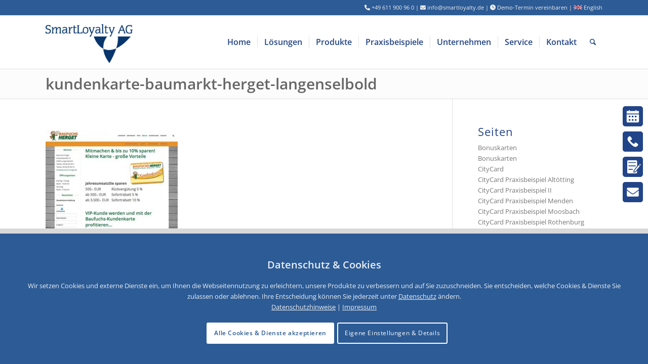

--- FILE ---
content_type: text/html; charset=UTF-8
request_url: https://www.smartloyalty.de/kundenkarte-baumarkt/kundenkarte-baumarkt-herget-langenselbold/
body_size: 61168
content:
<!DOCTYPE html><html lang="de" class="html_stretched responsive av-preloader-disabled  html_header_top html_logo_left html_main_nav_header html_menu_right html_custom html_header_sticky html_header_shrinking_disabled html_header_topbar_active html_mobile_menu_tablet html_header_searchicon html_content_align_center html_header_unstick_top_disabled html_header_stretch_disabled html_av-submenu-hidden html_av-submenu-display-click html_av-overlay-side html_av-overlay-side-classic html_av-submenu-noclone html_entry_id_2266 av-cookies-consent-show-message-bar av-cookies-cookie-consent-enabled av-cookies-needs-opt-in av-cookies-user-needs-accept-button avia-cookie-reload-no-accept avia-cookie-reload-accept avia-cookie-check-browser-settings av-no-preview av-default-lightbox html_text_menu_active av-mobile-menu-switch-default"><head><meta charset="UTF-8" /><meta name="viewport" content="width=device-width, initial-scale=1"><meta name='robots' content='index, follow, max-image-preview:large, max-snippet:-1, max-video-preview:-1' /> <script type='text/javascript'>function avia_cookie_check_sessionStorage()
				{
					//	FF throws error when all cookies blocked !!
					var sessionBlocked = false;
					try
					{
						var test = sessionStorage.getItem( 'aviaCookieRefused' ) != null;
					}
					catch(e)
					{
						sessionBlocked = true;
					}

					var aviaCookieRefused = ! sessionBlocked ? sessionStorage.getItem( 'aviaCookieRefused' ) : null;

					var html = document.getElementsByTagName('html')[0];

					/**
					 * Set a class to avoid calls to sessionStorage
					 */
					if( sessionBlocked || aviaCookieRefused )
					{
						if( html.className.indexOf('av-cookies-session-refused') < 0 )
						{
							html.className += ' av-cookies-session-refused';
						}
					}

					if( sessionBlocked || aviaCookieRefused || document.cookie.match(/aviaCookieConsent/) )
					{
						if( html.className.indexOf('av-cookies-user-silent-accept') >= 0 )
						{
							 html.className = html.className.replace(/\bav-cookies-user-silent-accept\b/g, '');
						}
					}
				}

				avia_cookie_check_sessionStorage();</script> <link media="all" href="https://www.smartloyalty.de/wp-content/cache/autoptimize/css/autoptimize_8f81797bf7947ab083cc75f07deb920c.css" rel="stylesheet"><title>kundenkarte-baumarkt-herget-langenselbold - SmartLoyalty AG</title><link rel="canonical" href="https://www.smartloyalty.de/kundenkarte-baumarkt/kundenkarte-baumarkt-herget-langenselbold/" /><meta property="og:locale" content="de_DE" /><meta property="og:type" content="article" /><meta property="og:title" content="kundenkarte-baumarkt-herget-langenselbold - SmartLoyalty AG" /><meta property="og:url" content="https://www.smartloyalty.de/kundenkarte-baumarkt/kundenkarte-baumarkt-herget-langenselbold/" /><meta property="og:site_name" content="SmartLoyalty AG" /><meta property="article:modified_time" content="2016-10-14T08:52:19+00:00" /><meta property="og:image" content="https://www.smartloyalty.de/kundenkarte-baumarkt/kundenkarte-baumarkt-herget-langenselbold" /><meta property="og:image:width" content="535" /><meta property="og:image:height" content="616" /><meta property="og:image:type" content="image/jpeg" /><meta name="twitter:card" content="summary_large_image" /> <script type="application/ld+json" class="yoast-schema-graph">{"@context":"https://schema.org","@graph":[{"@type":"WebPage","@id":"https://www.smartloyalty.de/kundenkarte-baumarkt/kundenkarte-baumarkt-herget-langenselbold/","url":"https://www.smartloyalty.de/kundenkarte-baumarkt/kundenkarte-baumarkt-herget-langenselbold/","name":"kundenkarte-baumarkt-herget-langenselbold - SmartLoyalty AG","isPartOf":{"@id":"https://www.smartloyalty.de/#website"},"primaryImageOfPage":{"@id":"https://www.smartloyalty.de/kundenkarte-baumarkt/kundenkarte-baumarkt-herget-langenselbold/#primaryimage"},"image":{"@id":"https://www.smartloyalty.de/kundenkarte-baumarkt/kundenkarte-baumarkt-herget-langenselbold/#primaryimage"},"thumbnailUrl":"https://www.smartloyalty.de/wp-content/uploads/2016/10/kundenkarte-baumarkt-herget-langenselbold.jpg","datePublished":"2016-10-14T08:51:20+00:00","dateModified":"2016-10-14T08:52:19+00:00","breadcrumb":{"@id":"https://www.smartloyalty.de/kundenkarte-baumarkt/kundenkarte-baumarkt-herget-langenselbold/#breadcrumb"},"inLanguage":"de","potentialAction":[{"@type":"ReadAction","target":["https://www.smartloyalty.de/kundenkarte-baumarkt/kundenkarte-baumarkt-herget-langenselbold/"]}]},{"@type":"ImageObject","inLanguage":"de","@id":"https://www.smartloyalty.de/kundenkarte-baumarkt/kundenkarte-baumarkt-herget-langenselbold/#primaryimage","url":"https://www.smartloyalty.de/wp-content/uploads/2016/10/kundenkarte-baumarkt-herget-langenselbold.jpg","contentUrl":"https://www.smartloyalty.de/wp-content/uploads/2016/10/kundenkarte-baumarkt-herget-langenselbold.jpg","width":535,"height":616},{"@type":"BreadcrumbList","@id":"https://www.smartloyalty.de/kundenkarte-baumarkt/kundenkarte-baumarkt-herget-langenselbold/#breadcrumb","itemListElement":[{"@type":"ListItem","position":1,"name":"Startseite","item":"https://www.smartloyalty.de/startseite-2-3/"},{"@type":"ListItem","position":2,"name":"Die Kundenkarte im Baumarkt","item":"https://www.smartloyalty.de/kundenkarte-baumarkt/"},{"@type":"ListItem","position":3,"name":"kundenkarte-baumarkt-herget-langenselbold"}]},{"@type":"WebSite","@id":"https://www.smartloyalty.de/#website","url":"https://www.smartloyalty.de/","name":"SmartLoyalty AG","description":"Kundenkarten und Systeme - Kundenbindung","potentialAction":[{"@type":"SearchAction","target":{"@type":"EntryPoint","urlTemplate":"https://www.smartloyalty.de/?s={search_term_string}"},"query-input":{"@type":"PropertyValueSpecification","valueRequired":true,"valueName":"search_term_string"}}],"inLanguage":"de"}]}</script> <link rel='dns-prefetch' href='//www.smartloyalty.de' /><link rel="alternate" type="application/rss+xml" title="SmartLoyalty AG &raquo; Feed" href="https://www.smartloyalty.de/feed/" /><link rel="alternate" type="application/rss+xml" title="SmartLoyalty AG &raquo; Kommentar-Feed" href="https://www.smartloyalty.de/comments/feed/" /><link rel="alternate" type="application/rss+xml" title="SmartLoyalty AG &raquo; kundenkarte-baumarkt-herget-langenselbold-Kommentar-Feed" href="https://www.smartloyalty.de/kundenkarte-baumarkt/kundenkarte-baumarkt-herget-langenselbold/feed/" /><link rel="alternate" title="oEmbed (JSON)" type="application/json+oembed" href="https://www.smartloyalty.de/wp-json/oembed/1.0/embed?url=https%3A%2F%2Fwww.smartloyalty.de%2Fkundenkarte-baumarkt%2Fkundenkarte-baumarkt-herget-langenselbold%2F" /><link rel="alternate" title="oEmbed (XML)" type="text/xml+oembed" href="https://www.smartloyalty.de/wp-json/oembed/1.0/embed?url=https%3A%2F%2Fwww.smartloyalty.de%2Fkundenkarte-baumarkt%2Fkundenkarte-baumarkt-herget-langenselbold%2F&#038;format=xml" /><style id='wp-img-auto-sizes-contain-inline-css' type='text/css'>img:is([sizes=auto i],[sizes^="auto," i]){contain-intrinsic-size:3000px 1500px}
/*# sourceURL=wp-img-auto-sizes-contain-inline-css */</style><style id='wp-block-library-inline-css' type='text/css'>:root{--wp-block-synced-color:#7a00df;--wp-block-synced-color--rgb:122,0,223;--wp-bound-block-color:var(--wp-block-synced-color);--wp-editor-canvas-background:#ddd;--wp-admin-theme-color:#007cba;--wp-admin-theme-color--rgb:0,124,186;--wp-admin-theme-color-darker-10:#006ba1;--wp-admin-theme-color-darker-10--rgb:0,107,160.5;--wp-admin-theme-color-darker-20:#005a87;--wp-admin-theme-color-darker-20--rgb:0,90,135;--wp-admin-border-width-focus:2px}@media (min-resolution:192dpi){:root{--wp-admin-border-width-focus:1.5px}}.wp-element-button{cursor:pointer}:root .has-very-light-gray-background-color{background-color:#eee}:root .has-very-dark-gray-background-color{background-color:#313131}:root .has-very-light-gray-color{color:#eee}:root .has-very-dark-gray-color{color:#313131}:root .has-vivid-green-cyan-to-vivid-cyan-blue-gradient-background{background:linear-gradient(135deg,#00d084,#0693e3)}:root .has-purple-crush-gradient-background{background:linear-gradient(135deg,#34e2e4,#4721fb 50%,#ab1dfe)}:root .has-hazy-dawn-gradient-background{background:linear-gradient(135deg,#faaca8,#dad0ec)}:root .has-subdued-olive-gradient-background{background:linear-gradient(135deg,#fafae1,#67a671)}:root .has-atomic-cream-gradient-background{background:linear-gradient(135deg,#fdd79a,#004a59)}:root .has-nightshade-gradient-background{background:linear-gradient(135deg,#330968,#31cdcf)}:root .has-midnight-gradient-background{background:linear-gradient(135deg,#020381,#2874fc)}:root{--wp--preset--font-size--normal:16px;--wp--preset--font-size--huge:42px}.has-regular-font-size{font-size:1em}.has-larger-font-size{font-size:2.625em}.has-normal-font-size{font-size:var(--wp--preset--font-size--normal)}.has-huge-font-size{font-size:var(--wp--preset--font-size--huge)}.has-text-align-center{text-align:center}.has-text-align-left{text-align:left}.has-text-align-right{text-align:right}.has-fit-text{white-space:nowrap!important}#end-resizable-editor-section{display:none}.aligncenter{clear:both}.items-justified-left{justify-content:flex-start}.items-justified-center{justify-content:center}.items-justified-right{justify-content:flex-end}.items-justified-space-between{justify-content:space-between}.screen-reader-text{border:0;clip-path:inset(50%);height:1px;margin:-1px;overflow:hidden;padding:0;position:absolute;width:1px;word-wrap:normal!important}.screen-reader-text:focus{background-color:#ddd;clip-path:none;color:#444;display:block;font-size:1em;height:auto;left:5px;line-height:normal;padding:15px 23px 14px;text-decoration:none;top:5px;width:auto;z-index:100000}html :where(.has-border-color){border-style:solid}html :where([style*=border-top-color]){border-top-style:solid}html :where([style*=border-right-color]){border-right-style:solid}html :where([style*=border-bottom-color]){border-bottom-style:solid}html :where([style*=border-left-color]){border-left-style:solid}html :where([style*=border-width]){border-style:solid}html :where([style*=border-top-width]){border-top-style:solid}html :where([style*=border-right-width]){border-right-style:solid}html :where([style*=border-bottom-width]){border-bottom-style:solid}html :where([style*=border-left-width]){border-left-style:solid}html :where(img[class*=wp-image-]){height:auto;max-width:100%}:where(figure){margin:0 0 1em}html :where(.is-position-sticky){--wp-admin--admin-bar--position-offset:var(--wp-admin--admin-bar--height,0px)}@media screen and (max-width:600px){html :where(.is-position-sticky){--wp-admin--admin-bar--position-offset:0px}}

/*# sourceURL=wp-block-library-inline-css */</style><style id='global-styles-inline-css' type='text/css'>:root{--wp--preset--aspect-ratio--square: 1;--wp--preset--aspect-ratio--4-3: 4/3;--wp--preset--aspect-ratio--3-4: 3/4;--wp--preset--aspect-ratio--3-2: 3/2;--wp--preset--aspect-ratio--2-3: 2/3;--wp--preset--aspect-ratio--16-9: 16/9;--wp--preset--aspect-ratio--9-16: 9/16;--wp--preset--color--black: #000000;--wp--preset--color--cyan-bluish-gray: #abb8c3;--wp--preset--color--white: #ffffff;--wp--preset--color--pale-pink: #f78da7;--wp--preset--color--vivid-red: #cf2e2e;--wp--preset--color--luminous-vivid-orange: #ff6900;--wp--preset--color--luminous-vivid-amber: #fcb900;--wp--preset--color--light-green-cyan: #7bdcb5;--wp--preset--color--vivid-green-cyan: #00d084;--wp--preset--color--pale-cyan-blue: #8ed1fc;--wp--preset--color--vivid-cyan-blue: #0693e3;--wp--preset--color--vivid-purple: #9b51e0;--wp--preset--color--metallic-red: #b02b2c;--wp--preset--color--maximum-yellow-red: #edae44;--wp--preset--color--yellow-sun: #eeee22;--wp--preset--color--palm-leaf: #83a846;--wp--preset--color--aero: #7bb0e7;--wp--preset--color--old-lavender: #745f7e;--wp--preset--color--steel-teal: #5f8789;--wp--preset--color--raspberry-pink: #d65799;--wp--preset--color--medium-turquoise: #4ecac2;--wp--preset--gradient--vivid-cyan-blue-to-vivid-purple: linear-gradient(135deg,rgb(6,147,227) 0%,rgb(155,81,224) 100%);--wp--preset--gradient--light-green-cyan-to-vivid-green-cyan: linear-gradient(135deg,rgb(122,220,180) 0%,rgb(0,208,130) 100%);--wp--preset--gradient--luminous-vivid-amber-to-luminous-vivid-orange: linear-gradient(135deg,rgb(252,185,0) 0%,rgb(255,105,0) 100%);--wp--preset--gradient--luminous-vivid-orange-to-vivid-red: linear-gradient(135deg,rgb(255,105,0) 0%,rgb(207,46,46) 100%);--wp--preset--gradient--very-light-gray-to-cyan-bluish-gray: linear-gradient(135deg,rgb(238,238,238) 0%,rgb(169,184,195) 100%);--wp--preset--gradient--cool-to-warm-spectrum: linear-gradient(135deg,rgb(74,234,220) 0%,rgb(151,120,209) 20%,rgb(207,42,186) 40%,rgb(238,44,130) 60%,rgb(251,105,98) 80%,rgb(254,248,76) 100%);--wp--preset--gradient--blush-light-purple: linear-gradient(135deg,rgb(255,206,236) 0%,rgb(152,150,240) 100%);--wp--preset--gradient--blush-bordeaux: linear-gradient(135deg,rgb(254,205,165) 0%,rgb(254,45,45) 50%,rgb(107,0,62) 100%);--wp--preset--gradient--luminous-dusk: linear-gradient(135deg,rgb(255,203,112) 0%,rgb(199,81,192) 50%,rgb(65,88,208) 100%);--wp--preset--gradient--pale-ocean: linear-gradient(135deg,rgb(255,245,203) 0%,rgb(182,227,212) 50%,rgb(51,167,181) 100%);--wp--preset--gradient--electric-grass: linear-gradient(135deg,rgb(202,248,128) 0%,rgb(113,206,126) 100%);--wp--preset--gradient--midnight: linear-gradient(135deg,rgb(2,3,129) 0%,rgb(40,116,252) 100%);--wp--preset--font-size--small: 1rem;--wp--preset--font-size--medium: 1.125rem;--wp--preset--font-size--large: 1.75rem;--wp--preset--font-size--x-large: clamp(1.75rem, 3vw, 2.25rem);--wp--preset--spacing--20: 0.44rem;--wp--preset--spacing--30: 0.67rem;--wp--preset--spacing--40: 1rem;--wp--preset--spacing--50: 1.5rem;--wp--preset--spacing--60: 2.25rem;--wp--preset--spacing--70: 3.38rem;--wp--preset--spacing--80: 5.06rem;--wp--preset--shadow--natural: 6px 6px 9px rgba(0, 0, 0, 0.2);--wp--preset--shadow--deep: 12px 12px 50px rgba(0, 0, 0, 0.4);--wp--preset--shadow--sharp: 6px 6px 0px rgba(0, 0, 0, 0.2);--wp--preset--shadow--outlined: 6px 6px 0px -3px rgb(255, 255, 255), 6px 6px rgb(0, 0, 0);--wp--preset--shadow--crisp: 6px 6px 0px rgb(0, 0, 0);}:root { --wp--style--global--content-size: 800px;--wp--style--global--wide-size: 1130px; }:where(body) { margin: 0; }.wp-site-blocks > .alignleft { float: left; margin-right: 2em; }.wp-site-blocks > .alignright { float: right; margin-left: 2em; }.wp-site-blocks > .aligncenter { justify-content: center; margin-left: auto; margin-right: auto; }:where(.is-layout-flex){gap: 0.5em;}:where(.is-layout-grid){gap: 0.5em;}.is-layout-flow > .alignleft{float: left;margin-inline-start: 0;margin-inline-end: 2em;}.is-layout-flow > .alignright{float: right;margin-inline-start: 2em;margin-inline-end: 0;}.is-layout-flow > .aligncenter{margin-left: auto !important;margin-right: auto !important;}.is-layout-constrained > .alignleft{float: left;margin-inline-start: 0;margin-inline-end: 2em;}.is-layout-constrained > .alignright{float: right;margin-inline-start: 2em;margin-inline-end: 0;}.is-layout-constrained > .aligncenter{margin-left: auto !important;margin-right: auto !important;}.is-layout-constrained > :where(:not(.alignleft):not(.alignright):not(.alignfull)){max-width: var(--wp--style--global--content-size);margin-left: auto !important;margin-right: auto !important;}.is-layout-constrained > .alignwide{max-width: var(--wp--style--global--wide-size);}body .is-layout-flex{display: flex;}.is-layout-flex{flex-wrap: wrap;align-items: center;}.is-layout-flex > :is(*, div){margin: 0;}body .is-layout-grid{display: grid;}.is-layout-grid > :is(*, div){margin: 0;}body{padding-top: 0px;padding-right: 0px;padding-bottom: 0px;padding-left: 0px;}a:where(:not(.wp-element-button)){text-decoration: underline;}:root :where(.wp-element-button, .wp-block-button__link){background-color: #32373c;border-width: 0;color: #fff;font-family: inherit;font-size: inherit;font-style: inherit;font-weight: inherit;letter-spacing: inherit;line-height: inherit;padding-top: calc(0.667em + 2px);padding-right: calc(1.333em + 2px);padding-bottom: calc(0.667em + 2px);padding-left: calc(1.333em + 2px);text-decoration: none;text-transform: inherit;}.has-black-color{color: var(--wp--preset--color--black) !important;}.has-cyan-bluish-gray-color{color: var(--wp--preset--color--cyan-bluish-gray) !important;}.has-white-color{color: var(--wp--preset--color--white) !important;}.has-pale-pink-color{color: var(--wp--preset--color--pale-pink) !important;}.has-vivid-red-color{color: var(--wp--preset--color--vivid-red) !important;}.has-luminous-vivid-orange-color{color: var(--wp--preset--color--luminous-vivid-orange) !important;}.has-luminous-vivid-amber-color{color: var(--wp--preset--color--luminous-vivid-amber) !important;}.has-light-green-cyan-color{color: var(--wp--preset--color--light-green-cyan) !important;}.has-vivid-green-cyan-color{color: var(--wp--preset--color--vivid-green-cyan) !important;}.has-pale-cyan-blue-color{color: var(--wp--preset--color--pale-cyan-blue) !important;}.has-vivid-cyan-blue-color{color: var(--wp--preset--color--vivid-cyan-blue) !important;}.has-vivid-purple-color{color: var(--wp--preset--color--vivid-purple) !important;}.has-metallic-red-color{color: var(--wp--preset--color--metallic-red) !important;}.has-maximum-yellow-red-color{color: var(--wp--preset--color--maximum-yellow-red) !important;}.has-yellow-sun-color{color: var(--wp--preset--color--yellow-sun) !important;}.has-palm-leaf-color{color: var(--wp--preset--color--palm-leaf) !important;}.has-aero-color{color: var(--wp--preset--color--aero) !important;}.has-old-lavender-color{color: var(--wp--preset--color--old-lavender) !important;}.has-steel-teal-color{color: var(--wp--preset--color--steel-teal) !important;}.has-raspberry-pink-color{color: var(--wp--preset--color--raspberry-pink) !important;}.has-medium-turquoise-color{color: var(--wp--preset--color--medium-turquoise) !important;}.has-black-background-color{background-color: var(--wp--preset--color--black) !important;}.has-cyan-bluish-gray-background-color{background-color: var(--wp--preset--color--cyan-bluish-gray) !important;}.has-white-background-color{background-color: var(--wp--preset--color--white) !important;}.has-pale-pink-background-color{background-color: var(--wp--preset--color--pale-pink) !important;}.has-vivid-red-background-color{background-color: var(--wp--preset--color--vivid-red) !important;}.has-luminous-vivid-orange-background-color{background-color: var(--wp--preset--color--luminous-vivid-orange) !important;}.has-luminous-vivid-amber-background-color{background-color: var(--wp--preset--color--luminous-vivid-amber) !important;}.has-light-green-cyan-background-color{background-color: var(--wp--preset--color--light-green-cyan) !important;}.has-vivid-green-cyan-background-color{background-color: var(--wp--preset--color--vivid-green-cyan) !important;}.has-pale-cyan-blue-background-color{background-color: var(--wp--preset--color--pale-cyan-blue) !important;}.has-vivid-cyan-blue-background-color{background-color: var(--wp--preset--color--vivid-cyan-blue) !important;}.has-vivid-purple-background-color{background-color: var(--wp--preset--color--vivid-purple) !important;}.has-metallic-red-background-color{background-color: var(--wp--preset--color--metallic-red) !important;}.has-maximum-yellow-red-background-color{background-color: var(--wp--preset--color--maximum-yellow-red) !important;}.has-yellow-sun-background-color{background-color: var(--wp--preset--color--yellow-sun) !important;}.has-palm-leaf-background-color{background-color: var(--wp--preset--color--palm-leaf) !important;}.has-aero-background-color{background-color: var(--wp--preset--color--aero) !important;}.has-old-lavender-background-color{background-color: var(--wp--preset--color--old-lavender) !important;}.has-steel-teal-background-color{background-color: var(--wp--preset--color--steel-teal) !important;}.has-raspberry-pink-background-color{background-color: var(--wp--preset--color--raspberry-pink) !important;}.has-medium-turquoise-background-color{background-color: var(--wp--preset--color--medium-turquoise) !important;}.has-black-border-color{border-color: var(--wp--preset--color--black) !important;}.has-cyan-bluish-gray-border-color{border-color: var(--wp--preset--color--cyan-bluish-gray) !important;}.has-white-border-color{border-color: var(--wp--preset--color--white) !important;}.has-pale-pink-border-color{border-color: var(--wp--preset--color--pale-pink) !important;}.has-vivid-red-border-color{border-color: var(--wp--preset--color--vivid-red) !important;}.has-luminous-vivid-orange-border-color{border-color: var(--wp--preset--color--luminous-vivid-orange) !important;}.has-luminous-vivid-amber-border-color{border-color: var(--wp--preset--color--luminous-vivid-amber) !important;}.has-light-green-cyan-border-color{border-color: var(--wp--preset--color--light-green-cyan) !important;}.has-vivid-green-cyan-border-color{border-color: var(--wp--preset--color--vivid-green-cyan) !important;}.has-pale-cyan-blue-border-color{border-color: var(--wp--preset--color--pale-cyan-blue) !important;}.has-vivid-cyan-blue-border-color{border-color: var(--wp--preset--color--vivid-cyan-blue) !important;}.has-vivid-purple-border-color{border-color: var(--wp--preset--color--vivid-purple) !important;}.has-metallic-red-border-color{border-color: var(--wp--preset--color--metallic-red) !important;}.has-maximum-yellow-red-border-color{border-color: var(--wp--preset--color--maximum-yellow-red) !important;}.has-yellow-sun-border-color{border-color: var(--wp--preset--color--yellow-sun) !important;}.has-palm-leaf-border-color{border-color: var(--wp--preset--color--palm-leaf) !important;}.has-aero-border-color{border-color: var(--wp--preset--color--aero) !important;}.has-old-lavender-border-color{border-color: var(--wp--preset--color--old-lavender) !important;}.has-steel-teal-border-color{border-color: var(--wp--preset--color--steel-teal) !important;}.has-raspberry-pink-border-color{border-color: var(--wp--preset--color--raspberry-pink) !important;}.has-medium-turquoise-border-color{border-color: var(--wp--preset--color--medium-turquoise) !important;}.has-vivid-cyan-blue-to-vivid-purple-gradient-background{background: var(--wp--preset--gradient--vivid-cyan-blue-to-vivid-purple) !important;}.has-light-green-cyan-to-vivid-green-cyan-gradient-background{background: var(--wp--preset--gradient--light-green-cyan-to-vivid-green-cyan) !important;}.has-luminous-vivid-amber-to-luminous-vivid-orange-gradient-background{background: var(--wp--preset--gradient--luminous-vivid-amber-to-luminous-vivid-orange) !important;}.has-luminous-vivid-orange-to-vivid-red-gradient-background{background: var(--wp--preset--gradient--luminous-vivid-orange-to-vivid-red) !important;}.has-very-light-gray-to-cyan-bluish-gray-gradient-background{background: var(--wp--preset--gradient--very-light-gray-to-cyan-bluish-gray) !important;}.has-cool-to-warm-spectrum-gradient-background{background: var(--wp--preset--gradient--cool-to-warm-spectrum) !important;}.has-blush-light-purple-gradient-background{background: var(--wp--preset--gradient--blush-light-purple) !important;}.has-blush-bordeaux-gradient-background{background: var(--wp--preset--gradient--blush-bordeaux) !important;}.has-luminous-dusk-gradient-background{background: var(--wp--preset--gradient--luminous-dusk) !important;}.has-pale-ocean-gradient-background{background: var(--wp--preset--gradient--pale-ocean) !important;}.has-electric-grass-gradient-background{background: var(--wp--preset--gradient--electric-grass) !important;}.has-midnight-gradient-background{background: var(--wp--preset--gradient--midnight) !important;}.has-small-font-size{font-size: var(--wp--preset--font-size--small) !important;}.has-medium-font-size{font-size: var(--wp--preset--font-size--medium) !important;}.has-large-font-size{font-size: var(--wp--preset--font-size--large) !important;}.has-x-large-font-size{font-size: var(--wp--preset--font-size--x-large) !important;}
/*# sourceURL=global-styles-inline-css */</style><link rel="https://api.w.org/" href="https://www.smartloyalty.de/wp-json/" /><link rel="alternate" title="JSON" type="application/json" href="https://www.smartloyalty.de/wp-json/wp/v2/media/2266" /><link rel="EditURI" type="application/rsd+xml" title="RSD" href="https://www.smartloyalty.de/xmlrpc.php?rsd" /><meta name="generator" content="WordPress 6.9" /><link rel='shortlink' href='https://www.smartloyalty.de/?p=2266' /> <script>document.addEventListener( 'wpcf7mailsent', function( event ) {
    if ( '773' == event.detail.contactFormId ) gtag('event', 'Kontakt', {'event_category': 'KontaktForm'});
	else if ( '6807' == event.detail.contactFormId ) gtag('event', 'Ads Landing Kontakt', {'event_category': 'KontaktAdwordsAds'});
	else if ( '15969' == event.detail.contactFormId ) gtag('event', 'Ads Landing Kontakt', {'event_category': 'KontaktAdwordsAds'}); // 6201dfa 
	else if ( '20295' == event.detail.contactFormId ) gtag('event', 'Ads Landing Kontakt', {'event_category': 'KontaktAdwordsAds'});
	else if ( '15861' == event.detail.contactFormId ) gtag('event', 'Organic Landing Kontakt', {'event_category': 'KontaktOrganic'});
	else if ( '18076' == event.detail.contactFormId ) gtag('event', 'Organic Landing Kontakt', {'event_category': 'KontaktOrganic'});
	else if ( '17148' == event.detail.contactFormId ) gtag('event', 'Kontakt', {'event_category': 'KontaktForm'});
}, false );</script> <script>window.dataLayer = window.dataLayer || []; 
function gtag() { dataLayer.push(arguments); } 
gtag('consent', 'default', { 
  'ad_storage': 'denied', 
  'ad_user_data': 'denied', 
  'ad_personalization': 'denied', 
  'analytics_storage': 'denied', 
  'wait_for_update': 1000 
}); 
gtag('set', 'url_passthrough', true);
gtag('set', 'ads_data_redaction', true);</script>  <script>(function(w,d,s,l,i){w[l]=w[l]||[];w[l].push({'gtm.start':
new Date().getTime(),event:'gtm.js'});var f=d.getElementsByTagName(s)[0],
j=d.createElement(s),dl=l!='dataLayer'?'&l='+l:'';j.async=true;j.src=
'https://www.googletagmanager.com/gtm.js?id='+i+dl;f.parentNode.insertBefore(j,f);
})(window,document,'script','dataLayer','GTM-NG7WW7');</script>    <script>/*! jQuery v3.6.1 | (c) OpenJS Foundation and other contributors | jquery.org/license */
!function(e,t){"use strict";"object"==typeof module&&"object"==typeof module.exports?module.exports=e.document?t(e,!0):function(e){if(!e.document)throw new Error("jQuery requires a window with a document");return t(e)}:t(e)}("undefined"!=typeof window?window:this,function(C,e){"use strict";var t=[],r=Object.getPrototypeOf,s=t.slice,g=t.flat?function(e){return t.flat.call(e)}:function(e){return t.concat.apply([],e)},u=t.push,i=t.indexOf,n={},o=n.toString,y=n.hasOwnProperty,a=y.toString,l=a.call(Object),v={},m=function(e){return"function"==typeof e&&"number"!=typeof e.nodeType&&"function"!=typeof e.item},x=function(e){return null!=e&&e===e.window},E=C.document,c={type:!0,src:!0,nonce:!0,noModule:!0};function b(e,t,n){var r,i,o=(n=n||E).createElement("script");if(o.text=e,t)for(r in c)(i=t[r]||t.getAttribute&&t.getAttribute(r))&&o.setAttribute(r,i);n.head.appendChild(o).parentNode.removeChild(o)}function w(e){return null==e?e+"":"object"==typeof e||"function"==typeof e?n[o.call(e)]||"object":typeof e}var f="3.6.1",S=function(e,t){return new S.fn.init(e,t)};function p(e){var t=!!e&&"length"in e&&e.length,n=w(e);return!m(e)&&!x(e)&&("array"===n||0===t||"number"==typeof t&&0<t&&t-1 in e)}S.fn=S.prototype={jquery:f,constructor:S,length:0,toArray:function(){return s.call(this)},get:function(e){return null==e?s.call(this):e<0?this[e+this.length]:this[e]},pushStack:function(e){var t=S.merge(this.constructor(),e);return t.prevObject=this,t},each:function(e){return S.each(this,e)},map:function(n){return this.pushStack(S.map(this,function(e,t){return n.call(e,t,e)}))},slice:function(){return this.pushStack(s.apply(this,arguments))},first:function(){return this.eq(0)},last:function(){return this.eq(-1)},even:function(){return this.pushStack(S.grep(this,function(e,t){return(t+1)%2}))},odd:function(){return this.pushStack(S.grep(this,function(e,t){return t%2}))},eq:function(e){var t=this.length,n=+e+(e<0?t:0);return this.pushStack(0<=n&&n<t?[this[n]]:[])},end:function(){return this.prevObject||this.constructor()},push:u,sort:t.sort,splice:t.splice},S.extend=S.fn.extend=function(){var e,t,n,r,i,o,a=arguments[0]||{},s=1,u=arguments.length,l=!1;for("boolean"==typeof a&&(l=a,a=arguments[s]||{},s++),"object"==typeof a||m(a)||(a={}),s===u&&(a=this,s--);s<u;s++)if(null!=(e=arguments[s]))for(t in e)r=e[t],"__proto__"!==t&&a!==r&&(l&&r&&(S.isPlainObject(r)||(i=Array.isArray(r)))?(n=a[t],o=i&&!Array.isArray(n)?[]:i||S.isPlainObject(n)?n:{},i=!1,a[t]=S.extend(l,o,r)):void 0!==r&&(a[t]=r));return a},S.extend({expando:"jQuery"+(f+Math.random()).replace(/\D/g,""),isReady:!0,error:function(e){throw new Error(e)},noop:function(){},isPlainObject:function(e){var t,n;return!(!e||"[object Object]"!==o.call(e))&&(!(t=r(e))||"function"==typeof(n=y.call(t,"constructor")&&t.constructor)&&a.call(n)===l)},isEmptyObject:function(e){var t;for(t in e)return!1;return!0},globalEval:function(e,t,n){b(e,{nonce:t&&t.nonce},n)},each:function(e,t){var n,r=0;if(p(e)){for(n=e.length;r<n;r++)if(!1===t.call(e[r],r,e[r]))break}else for(r in e)if(!1===t.call(e[r],r,e[r]))break;return e},makeArray:function(e,t){var n=t||[];return null!=e&&(p(Object(e))?S.merge(n,"string"==typeof e?[e]:e):u.call(n,e)),n},inArray:function(e,t,n){return null==t?-1:i.call(t,e,n)},merge:function(e,t){for(var n=+t.length,r=0,i=e.length;r<n;r++)e[i++]=t[r];return e.length=i,e},grep:function(e,t,n){for(var r=[],i=0,o=e.length,a=!n;i<o;i++)!t(e[i],i)!==a&&r.push(e[i]);return r},map:function(e,t,n){var r,i,o=0,a=[];if(p(e))for(r=e.length;o<r;o++)null!=(i=t(e[o],o,n))&&a.push(i);else for(o in e)null!=(i=t(e[o],o,n))&&a.push(i);return g(a)},guid:1,support:v}),"function"==typeof Symbol&&(S.fn[Symbol.iterator]=t[Symbol.iterator]),S.each("Boolean Number String Function Array Date RegExp Object Error Symbol".split(" "),function(e,t){n["[object "+t+"]"]=t.toLowerCase()});var d=function(n){var e,d,b,o,i,h,f,g,w,u,l,T,C,a,E,y,s,c,v,S="sizzle"+1*new Date,p=n.document,k=0,r=0,m=ue(),x=ue(),A=ue(),N=ue(),j=function(e,t){return e===t&&(l=!0),0},D={}.hasOwnProperty,t=[],q=t.pop,L=t.push,H=t.push,O=t.slice,P=function(e,t){for(var n=0,r=e.length;n<r;n++)if(e[n]===t)return n;return-1},R="checked|selected|async|autofocus|autoplay|controls|defer|disabled|hidden|ismap|loop|multiple|open|readonly|required|scoped",M="[\\x20\\t\\r\\n\\f]",I="(?:\\\\[\\da-fA-F]{1,6}"+M+"?|\\\\[^\\r\\n\\f]|[\\w-]|[^\0-\\x7f])+",W="\\["+M+"*("+I+")(?:"+M+"*([*^$|!~]?=)"+M+"*(?:'((?:\\\\.|[^\\\\'])*)'|\"((?:\\\\.|[^\\\\\"])*)\"|("+I+"))|)"+M+"*\\]",F=":("+I+")(?:\\((('((?:\\\\.|[^\\\\'])*)'|\"((?:\\\\.|[^\\\\\"])*)\")|((?:\\\\.|[^\\\\()[\\]]|"+W+")*)|.*)\\)|)",$=new RegExp(M+"+","g"),B=new RegExp("^"+M+"+|((?:^|[^\\\\])(?:\\\\.)*)"+M+"+$","g"),_=new RegExp("^"+M+"*,"+M+"*"),z=new RegExp("^"+M+"*([>+~]|"+M+")"+M+"*"),U=new RegExp(M+"|>"),X=new RegExp(F),V=new RegExp("^"+I+"$"),G={ID:new RegExp("^#("+I+")"),CLASS:new RegExp("^\\.("+I+")"),TAG:new RegExp("^("+I+"|[*])"),ATTR:new RegExp("^"+W),PSEUDO:new RegExp("^"+F),CHILD:new RegExp("^:(only|first|last|nth|nth-last)-(child|of-type)(?:\\("+M+"*(even|odd|(([+-]|)(\\d*)n|)"+M+"*(?:([+-]|)"+M+"*(\\d+)|))"+M+"*\\)|)","i"),bool:new RegExp("^(?:"+R+")$","i"),needsContext:new RegExp("^"+M+"*[>+~]|:(even|odd|eq|gt|lt|nth|first|last)(?:\\("+M+"*((?:-\\d)?\\d*)"+M+"*\\)|)(?=[^-]|$)","i")},Y=/HTML$/i,Q=/^(?:input|select|textarea|button)$/i,J=/^h\d$/i,K=/^[^{]+\{\s*\[native \w/,Z=/^(?:#([\w-]+)|(\w+)|\.([\w-]+))$/,ee=/[+~]/,te=new RegExp("\\\\[\\da-fA-F]{1,6}"+M+"?|\\\\([^\\r\\n\\f])","g"),ne=function(e,t){var n="0x"+e.slice(1)-65536;return t||(n<0?String.fromCharCode(n+65536):String.fromCharCode(n>>10|55296,1023&n|56320))},re=/([\0-\x1f\x7f]|^-?\d)|^-$|[^\0-\x1f\x7f-\uFFFF\w-]/g,ie=function(e,t){return t?"\0"===e?"\ufffd":e.slice(0,-1)+"\\"+e.charCodeAt(e.length-1).toString(16)+" ":"\\"+e},oe=function(){T()},ae=be(function(e){return!0===e.disabled&&"fieldset"===e.nodeName.toLowerCase()},{dir:"parentNode",next:"legend"});try{H.apply(t=O.call(p.childNodes),p.childNodes),t[p.childNodes.length].nodeType}catch(e){H={apply:t.length?function(e,t){L.apply(e,O.call(t))}:function(e,t){var n=e.length,r=0;while(e[n++]=t[r++]);e.length=n-1}}}function se(t,e,n,r){var i,o,a,s,u,l,c,f=e&&e.ownerDocument,p=e?e.nodeType:9;if(n=n||[],"string"!=typeof t||!t||1!==p&&9!==p&&11!==p)return n;if(!r&&(T(e),e=e||C,E)){if(11!==p&&(u=Z.exec(t)))if(i=u[1]){if(9===p){if(!(a=e.getElementById(i)))return n;if(a.id===i)return n.push(a),n}else if(f&&(a=f.getElementById(i))&&v(e,a)&&a.id===i)return n.push(a),n}else{if(u[2])return H.apply(n,e.getElementsByTagName(t)),n;if((i=u[3])&&d.getElementsByClassName&&e.getElementsByClassName)return H.apply(n,e.getElementsByClassName(i)),n}if(d.qsa&&!N[t+" "]&&(!y||!y.test(t))&&(1!==p||"object"!==e.nodeName.toLowerCase())){if(c=t,f=e,1===p&&(U.test(t)||z.test(t))){(f=ee.test(t)&&ve(e.parentNode)||e)===e&&d.scope||((s=e.getAttribute("id"))?s=s.replace(re,ie):e.setAttribute("id",s=S)),o=(l=h(t)).length;while(o--)l[o]=(s?"#"+s:":scope")+" "+xe(l[o]);c=l.join(",")}try{return H.apply(n,f.querySelectorAll(c)),n}catch(e){N(t,!0)}finally{s===S&&e.removeAttribute("id")}}}return g(t.replace(B,"$1"),e,n,r)}function ue(){var r=[];return function e(t,n){return r.push(t+" ")>b.cacheLength&&delete e[r.shift()],e[t+" "]=n}}function le(e){return e[S]=!0,e}function ce(e){var t=C.createElement("fieldset");try{return!!e(t)}catch(e){return!1}finally{t.parentNode&&t.parentNode.removeChild(t),t=null}}function fe(e,t){var n=e.split("|"),r=n.length;while(r--)b.attrHandle[n[r]]=t}function pe(e,t){var n=t&&e,r=n&&1===e.nodeType&&1===t.nodeType&&e.sourceIndex-t.sourceIndex;if(r)return r;if(n)while(n=n.nextSibling)if(n===t)return-1;return e?1:-1}function de(t){return function(e){return"input"===e.nodeName.toLowerCase()&&e.type===t}}function he(n){return function(e){var t=e.nodeName.toLowerCase();return("input"===t||"button"===t)&&e.type===n}}function ge(t){return function(e){return"form"in e?e.parentNode&&!1===e.disabled?"label"in e?"label"in e.parentNode?e.parentNode.disabled===t:e.disabled===t:e.isDisabled===t||e.isDisabled!==!t&&ae(e)===t:e.disabled===t:"label"in e&&e.disabled===t}}function ye(a){return le(function(o){return o=+o,le(function(e,t){var n,r=a([],e.length,o),i=r.length;while(i--)e[n=r[i]]&&(e[n]=!(t[n]=e[n]))})})}function ve(e){return e&&"undefined"!=typeof e.getElementsByTagName&&e}for(e in d=se.support={},i=se.isXML=function(e){var t=e&&e.namespaceURI,n=e&&(e.ownerDocument||e).documentElement;return!Y.test(t||n&&n.nodeName||"HTML")},T=se.setDocument=function(e){var t,n,r=e?e.ownerDocument||e:p;return r!=C&&9===r.nodeType&&r.documentElement&&(a=(C=r).documentElement,E=!i(C),p!=C&&(n=C.defaultView)&&n.top!==n&&(n.addEventListener?n.addEventListener("unload",oe,!1):n.attachEvent&&n.attachEvent("onunload",oe)),d.scope=ce(function(e){return a.appendChild(e).appendChild(C.createElement("div")),"undefined"!=typeof e.querySelectorAll&&!e.querySelectorAll(":scope fieldset div").length}),d.attributes=ce(function(e){return e.className="i",!e.getAttribute("className")}),d.getElementsByTagName=ce(function(e){return e.appendChild(C.createComment("")),!e.getElementsByTagName("*").length}),d.getElementsByClassName=K.test(C.getElementsByClassName),d.getById=ce(function(e){return a.appendChild(e).id=S,!C.getElementsByName||!C.getElementsByName(S).length}),d.getById?(b.filter.ID=function(e){var t=e.replace(te,ne);return function(e){return e.getAttribute("id")===t}},b.find.ID=function(e,t){if("undefined"!=typeof t.getElementById&&E){var n=t.getElementById(e);return n?[n]:[]}}):(b.filter.ID=function(e){var n=e.replace(te,ne);return function(e){var t="undefined"!=typeof e.getAttributeNode&&e.getAttributeNode("id");return t&&t.value===n}},b.find.ID=function(e,t){if("undefined"!=typeof t.getElementById&&E){var n,r,i,o=t.getElementById(e);if(o){if((n=o.getAttributeNode("id"))&&n.value===e)return[o];i=t.getElementsByName(e),r=0;while(o=i[r++])if((n=o.getAttributeNode("id"))&&n.value===e)return[o]}return[]}}),b.find.TAG=d.getElementsByTagName?function(e,t){return"undefined"!=typeof t.getElementsByTagName?t.getElementsByTagName(e):d.qsa?t.querySelectorAll(e):void 0}:function(e,t){var n,r=[],i=0,o=t.getElementsByTagName(e);if("*"===e){while(n=o[i++])1===n.nodeType&&r.push(n);return r}return o},b.find.CLASS=d.getElementsByClassName&&function(e,t){if("undefined"!=typeof t.getElementsByClassName&&E)return t.getElementsByClassName(e)},s=[],y=[],(d.qsa=K.test(C.querySelectorAll))&&(ce(function(e){var t;a.appendChild(e).innerHTML="<a id='"+S+"'></a><select id='"+S+"-\r\\' msallowcapture=''><option selected=''></option></select>",e.querySelectorAll("[msallowcapture^='']").length&&y.push("[*^$]="+M+"*(?:''|\"\")"),e.querySelectorAll("[selected]").length||y.push("\\["+M+"*(?:value|"+R+")"),e.querySelectorAll("[id~="+S+"-]").length||y.push("~="),(t=C.createElement("input")).setAttribute("name",""),e.appendChild(t),e.querySelectorAll("[name='']").length||y.push("\\["+M+"*name"+M+"*="+M+"*(?:''|\"\")"),e.querySelectorAll(":checked").length||y.push(":checked"),e.querySelectorAll("a#"+S+"+*").length||y.push(".#.+[+~]"),e.querySelectorAll("\\\f"),y.push("[\\r\\n\\f]")}),ce(function(e){e.innerHTML="<a href='' disabled='disabled'></a><select disabled='disabled'><option/></select>";var t=C.createElement("input");t.setAttribute("type","hidden"),e.appendChild(t).setAttribute("name","D"),e.querySelectorAll("[name=d]").length&&y.push("name"+M+"*[*^$|!~]?="),2!==e.querySelectorAll(":enabled").length&&y.push(":enabled",":disabled"),a.appendChild(e).disabled=!0,2!==e.querySelectorAll(":disabled").length&&y.push(":enabled",":disabled"),e.querySelectorAll("*,:x"),y.push(",.*:")})),(d.matchesSelector=K.test(c=a.matches||a.webkitMatchesSelector||a.mozMatchesSelector||a.oMatchesSelector||a.msMatchesSelector))&&ce(function(e){d.disconnectedMatch=c.call(e,"*"),c.call(e,"[s!='']:x"),s.push("!=",F)}),y=y.length&&new RegExp(y.join("|")),s=s.length&&new RegExp(s.join("|")),t=K.test(a.compareDocumentPosition),v=t||K.test(a.contains)?function(e,t){var n=9===e.nodeType?e.documentElement:e,r=t&&t.parentNode;return e===r||!(!r||1!==r.nodeType||!(n.contains?n.contains(r):e.compareDocumentPosition&&16&e.compareDocumentPosition(r)))}:function(e,t){if(t)while(t=t.parentNode)if(t===e)return!0;return!1},j=t?function(e,t){if(e===t)return l=!0,0;var n=!e.compareDocumentPosition-!t.compareDocumentPosition;return n||(1&(n=(e.ownerDocument||e)==(t.ownerDocument||t)?e.compareDocumentPosition(t):1)||!d.sortDetached&&t.compareDocumentPosition(e)===n?e==C||e.ownerDocument==p&&v(p,e)?-1:t==C||t.ownerDocument==p&&v(p,t)?1:u?P(u,e)-P(u,t):0:4&n?-1:1)}:function(e,t){if(e===t)return l=!0,0;var n,r=0,i=e.parentNode,o=t.parentNode,a=[e],s=[t];if(!i||!o)return e==C?-1:t==C?1:i?-1:o?1:u?P(u,e)-P(u,t):0;if(i===o)return pe(e,t);n=e;while(n=n.parentNode)a.unshift(n);n=t;while(n=n.parentNode)s.unshift(n);while(a[r]===s[r])r++;return r?pe(a[r],s[r]):a[r]==p?-1:s[r]==p?1:0}),C},se.matches=function(e,t){return se(e,null,null,t)},se.matchesSelector=function(e,t){if(T(e),d.matchesSelector&&E&&!N[t+" "]&&(!s||!s.test(t))&&(!y||!y.test(t)))try{var n=c.call(e,t);if(n||d.disconnectedMatch||e.document&&11!==e.document.nodeType)return n}catch(e){N(t,!0)}return 0<se(t,C,null,[e]).length},se.contains=function(e,t){return(e.ownerDocument||e)!=C&&T(e),v(e,t)},se.attr=function(e,t){(e.ownerDocument||e)!=C&&T(e);var n=b.attrHandle[t.toLowerCase()],r=n&&D.call(b.attrHandle,t.toLowerCase())?n(e,t,!E):void 0;return void 0!==r?r:d.attributes||!E?e.getAttribute(t):(r=e.getAttributeNode(t))&&r.specified?r.value:null},se.escape=function(e){return(e+"").replace(re,ie)},se.error=function(e){throw new Error("Syntax error, unrecognized expression: "+e)},se.uniqueSort=function(e){var t,n=[],r=0,i=0;if(l=!d.detectDuplicates,u=!d.sortStable&&e.slice(0),e.sort(j),l){while(t=e[i++])t===e[i]&&(r=n.push(i));while(r--)e.splice(n[r],1)}return u=null,e},o=se.getText=function(e){var t,n="",r=0,i=e.nodeType;if(i){if(1===i||9===i||11===i){if("string"==typeof e.textContent)return e.textContent;for(e=e.firstChild;e;e=e.nextSibling)n+=o(e)}else if(3===i||4===i)return e.nodeValue}else while(t=e[r++])n+=o(t);return n},(b=se.selectors={cacheLength:50,createPseudo:le,match:G,attrHandle:{},find:{},relative:{">":{dir:"parentNode",first:!0}," ":{dir:"parentNode"},"+":{dir:"previousSibling",first:!0},"~":{dir:"previousSibling"}},preFilter:{ATTR:function(e){return e[1]=e[1].replace(te,ne),e[3]=(e[3]||e[4]||e[5]||"").replace(te,ne),"~="===e[2]&&(e[3]=" "+e[3]+" "),e.slice(0,4)},CHILD:function(e){return e[1]=e[1].toLowerCase(),"nth"===e[1].slice(0,3)?(e[3]||se.error(e[0]),e[4]=+(e[4]?e[5]+(e[6]||1):2*("even"===e[3]||"odd"===e[3])),e[5]=+(e[7]+e[8]||"odd"===e[3])):e[3]&&se.error(e[0]),e},PSEUDO:function(e){var t,n=!e[6]&&e[2];return G.CHILD.test(e[0])?null:(e[3]?e[2]=e[4]||e[5]||"":n&&X.test(n)&&(t=h(n,!0))&&(t=n.indexOf(")",n.length-t)-n.length)&&(e[0]=e[0].slice(0,t),e[2]=n.slice(0,t)),e.slice(0,3))}},filter:{TAG:function(e){var t=e.replace(te,ne).toLowerCase();return"*"===e?function(){return!0}:function(e){return e.nodeName&&e.nodeName.toLowerCase()===t}},CLASS:function(e){var t=m[e+" "];return t||(t=new RegExp("(^|"+M+")"+e+"("+M+"|$)"))&&m(e,function(e){return t.test("string"==typeof e.className&&e.className||"undefined"!=typeof e.getAttribute&&e.getAttribute("class")||"")})},ATTR:function(n,r,i){return function(e){var t=se.attr(e,n);return null==t?"!="===r:!r||(t+="","="===r?t===i:"!="===r?t!==i:"^="===r?i&&0===t.indexOf(i):"*="===r?i&&-1<t.indexOf(i):"$="===r?i&&t.slice(-i.length)===i:"~="===r?-1<(" "+t.replace($," ")+" ").indexOf(i):"|="===r&&(t===i||t.slice(0,i.length+1)===i+"-"))}},CHILD:function(h,e,t,g,y){var v="nth"!==h.slice(0,3),m="last"!==h.slice(-4),x="of-type"===e;return 1===g&&0===y?function(e){return!!e.parentNode}:function(e,t,n){var r,i,o,a,s,u,l=v!==m?"nextSibling":"previousSibling",c=e.parentNode,f=x&&e.nodeName.toLowerCase(),p=!n&&!x,d=!1;if(c){if(v){while(l){a=e;while(a=a[l])if(x?a.nodeName.toLowerCase()===f:1===a.nodeType)return!1;u=l="only"===h&&!u&&"nextSibling"}return!0}if(u=[m?c.firstChild:c.lastChild],m&&p){d=(s=(r=(i=(o=(a=c)[S]||(a[S]={}))[a.uniqueID]||(o[a.uniqueID]={}))[h]||[])[0]===k&&r[1])&&r[2],a=s&&c.childNodes[s];while(a=++s&&a&&a[l]||(d=s=0)||u.pop())if(1===a.nodeType&&++d&&a===e){i[h]=[k,s,d];break}}else if(p&&(d=s=(r=(i=(o=(a=e)[S]||(a[S]={}))[a.uniqueID]||(o[a.uniqueID]={}))[h]||[])[0]===k&&r[1]),!1===d)while(a=++s&&a&&a[l]||(d=s=0)||u.pop())if((x?a.nodeName.toLowerCase()===f:1===a.nodeType)&&++d&&(p&&((i=(o=a[S]||(a[S]={}))[a.uniqueID]||(o[a.uniqueID]={}))[h]=[k,d]),a===e))break;return(d-=y)===g||d%g==0&&0<=d/g}}},PSEUDO:function(e,o){var t,a=b.pseudos[e]||b.setFilters[e.toLowerCase()]||se.error("unsupported pseudo: "+e);return a[S]?a(o):1<a.length?(t=[e,e,"",o],b.setFilters.hasOwnProperty(e.toLowerCase())?le(function(e,t){var n,r=a(e,o),i=r.length;while(i--)e[n=P(e,r[i])]=!(t[n]=r[i])}):function(e){return a(e,0,t)}):a}},pseudos:{not:le(function(e){var r=[],i=[],s=f(e.replace(B,"$1"));return s[S]?le(function(e,t,n,r){var i,o=s(e,null,r,[]),a=e.length;while(a--)(i=o[a])&&(e[a]=!(t[a]=i))}):function(e,t,n){return r[0]=e,s(r,null,n,i),r[0]=null,!i.pop()}}),has:le(function(t){return function(e){return 0<se(t,e).length}}),contains:le(function(t){return t=t.replace(te,ne),function(e){return-1<(e.textContent||o(e)).indexOf(t)}}),lang:le(function(n){return V.test(n||"")||se.error("unsupported lang: "+n),n=n.replace(te,ne).toLowerCase(),function(e){var t;do{if(t=E?e.lang:e.getAttribute("xml:lang")||e.getAttribute("lang"))return(t=t.toLowerCase())===n||0===t.indexOf(n+"-")}while((e=e.parentNode)&&1===e.nodeType);return!1}}),target:function(e){var t=n.location&&n.location.hash;return t&&t.slice(1)===e.id},root:function(e){return e===a},focus:function(e){return e===C.activeElement&&(!C.hasFocus||C.hasFocus())&&!!(e.type||e.href||~e.tabIndex)},enabled:ge(!1),disabled:ge(!0),checked:function(e){var t=e.nodeName.toLowerCase();return"input"===t&&!!e.checked||"option"===t&&!!e.selected},selected:function(e){return e.parentNode&&e.parentNode.selectedIndex,!0===e.selected},empty:function(e){for(e=e.firstChild;e;e=e.nextSibling)if(e.nodeType<6)return!1;return!0},parent:function(e){return!b.pseudos.empty(e)},header:function(e){return J.test(e.nodeName)},input:function(e){return Q.test(e.nodeName)},button:function(e){var t=e.nodeName.toLowerCase();return"input"===t&&"button"===e.type||"button"===t},text:function(e){var t;return"input"===e.nodeName.toLowerCase()&&"text"===e.type&&(null==(t=e.getAttribute("type"))||"text"===t.toLowerCase())},first:ye(function(){return[0]}),last:ye(function(e,t){return[t-1]}),eq:ye(function(e,t,n){return[n<0?n+t:n]}),even:ye(function(e,t){for(var n=0;n<t;n+=2)e.push(n);return e}),odd:ye(function(e,t){for(var n=1;n<t;n+=2)e.push(n);return e}),lt:ye(function(e,t,n){for(var r=n<0?n+t:t<n?t:n;0<=--r;)e.push(r);return e}),gt:ye(function(e,t,n){for(var r=n<0?n+t:n;++r<t;)e.push(r);return e})}}).pseudos.nth=b.pseudos.eq,{radio:!0,checkbox:!0,file:!0,password:!0,image:!0})b.pseudos[e]=de(e);for(e in{submit:!0,reset:!0})b.pseudos[e]=he(e);function me(){}function xe(e){for(var t=0,n=e.length,r="";t<n;t++)r+=e[t].value;return r}function be(s,e,t){var u=e.dir,l=e.next,c=l||u,f=t&&"parentNode"===c,p=r++;return e.first?function(e,t,n){while(e=e[u])if(1===e.nodeType||f)return s(e,t,n);return!1}:function(e,t,n){var r,i,o,a=[k,p];if(n){while(e=e[u])if((1===e.nodeType||f)&&s(e,t,n))return!0}else while(e=e[u])if(1===e.nodeType||f)if(i=(o=e[S]||(e[S]={}))[e.uniqueID]||(o[e.uniqueID]={}),l&&l===e.nodeName.toLowerCase())e=e[u]||e;else{if((r=i[c])&&r[0]===k&&r[1]===p)return a[2]=r[2];if((i[c]=a)[2]=s(e,t,n))return!0}return!1}}function we(i){return 1<i.length?function(e,t,n){var r=i.length;while(r--)if(!i[r](e,t,n))return!1;return!0}:i[0]}function Te(e,t,n,r,i){for(var o,a=[],s=0,u=e.length,l=null!=t;s<u;s++)(o=e[s])&&(n&&!n(o,r,i)||(a.push(o),l&&t.push(s)));return a}function Ce(d,h,g,y,v,e){return y&&!y[S]&&(y=Ce(y)),v&&!v[S]&&(v=Ce(v,e)),le(function(e,t,n,r){var i,o,a,s=[],u=[],l=t.length,c=e||function(e,t,n){for(var r=0,i=t.length;r<i;r++)se(e,t[r],n);return n}(h||"*",n.nodeType?[n]:n,[]),f=!d||!e&&h?c:Te(c,s,d,n,r),p=g?v||(e?d:l||y)?[]:t:f;if(g&&g(f,p,n,r),y){i=Te(p,u),y(i,[],n,r),o=i.length;while(o--)(a=i[o])&&(p[u[o]]=!(f[u[o]]=a))}if(e){if(v||d){if(v){i=[],o=p.length;while(o--)(a=p[o])&&i.push(f[o]=a);v(null,p=[],i,r)}o=p.length;while(o--)(a=p[o])&&-1<(i=v?P(e,a):s[o])&&(e[i]=!(t[i]=a))}}else p=Te(p===t?p.splice(l,p.length):p),v?v(null,t,p,r):H.apply(t,p)})}function Ee(e){for(var i,t,n,r=e.length,o=b.relative[e[0].type],a=o||b.relative[" "],s=o?1:0,u=be(function(e){return e===i},a,!0),l=be(function(e){return-1<P(i,e)},a,!0),c=[function(e,t,n){var r=!o&&(n||t!==w)||((i=t).nodeType?u(e,t,n):l(e,t,n));return i=null,r}];s<r;s++)if(t=b.relative[e[s].type])c=[be(we(c),t)];else{if((t=b.filter[e[s].type].apply(null,e[s].matches))[S]){for(n=++s;n<r;n++)if(b.relative[e[n].type])break;return Ce(1<s&&we(c),1<s&&xe(e.slice(0,s-1).concat({value:" "===e[s-2].type?"*":""})).replace(B,"$1"),t,s<n&&Ee(e.slice(s,n)),n<r&&Ee(e=e.slice(n)),n<r&&xe(e))}c.push(t)}return we(c)}return me.prototype=b.filters=b.pseudos,b.setFilters=new me,h=se.tokenize=function(e,t){var n,r,i,o,a,s,u,l=x[e+" "];if(l)return t?0:l.slice(0);a=e,s=[],u=b.preFilter;while(a){for(o in n&&!(r=_.exec(a))||(r&&(a=a.slice(r[0].length)||a),s.push(i=[])),n=!1,(r=z.exec(a))&&(n=r.shift(),i.push({value:n,type:r[0].replace(B," ")}),a=a.slice(n.length)),b.filter)!(r=G[o].exec(a))||u[o]&&!(r=u[o](r))||(n=r.shift(),i.push({value:n,type:o,matches:r}),a=a.slice(n.length));if(!n)break}return t?a.length:a?se.error(e):x(e,s).slice(0)},f=se.compile=function(e,t){var n,y,v,m,x,r,i=[],o=[],a=A[e+" "];if(!a){t||(t=h(e)),n=t.length;while(n--)(a=Ee(t[n]))[S]?i.push(a):o.push(a);(a=A(e,(y=o,m=0<(v=i).length,x=0<y.length,r=function(e,t,n,r,i){var o,a,s,u=0,l="0",c=e&&[],f=[],p=w,d=e||x&&b.find.TAG("*",i),h=k+=null==p?1:Math.random()||.1,g=d.length;for(i&&(w=t==C||t||i);l!==g&&null!=(o=d[l]);l++){if(x&&o){a=0,t||o.ownerDocument==C||(T(o),n=!E);while(s=y[a++])if(s(o,t||C,n)){r.push(o);break}i&&(k=h)}m&&((o=!s&&o)&&u--,e&&c.push(o))}if(u+=l,m&&l!==u){a=0;while(s=v[a++])s(c,f,t,n);if(e){if(0<u)while(l--)c[l]||f[l]||(f[l]=q.call(r));f=Te(f)}H.apply(r,f),i&&!e&&0<f.length&&1<u+v.length&&se.uniqueSort(r)}return i&&(k=h,w=p),c},m?le(r):r))).selector=e}return a},g=se.select=function(e,t,n,r){var i,o,a,s,u,l="function"==typeof e&&e,c=!r&&h(e=l.selector||e);if(n=n||[],1===c.length){if(2<(o=c[0]=c[0].slice(0)).length&&"ID"===(a=o[0]).type&&9===t.nodeType&&E&&b.relative[o[1].type]){if(!(t=(b.find.ID(a.matches[0].replace(te,ne),t)||[])[0]))return n;l&&(t=t.parentNode),e=e.slice(o.shift().value.length)}i=G.needsContext.test(e)?0:o.length;while(i--){if(a=o[i],b.relative[s=a.type])break;if((u=b.find[s])&&(r=u(a.matches[0].replace(te,ne),ee.test(o[0].type)&&ve(t.parentNode)||t))){if(o.splice(i,1),!(e=r.length&&xe(o)))return H.apply(n,r),n;break}}}return(l||f(e,c))(r,t,!E,n,!t||ee.test(e)&&ve(t.parentNode)||t),n},d.sortStable=S.split("").sort(j).join("")===S,d.detectDuplicates=!!l,T(),d.sortDetached=ce(function(e){return 1&e.compareDocumentPosition(C.createElement("fieldset"))}),ce(function(e){return e.innerHTML="<a href='#'></a>","#"===e.firstChild.getAttribute("href")})||fe("type|href|height|width",function(e,t,n){if(!n)return e.getAttribute(t,"type"===t.toLowerCase()?1:2)}),d.attributes&&ce(function(e){return e.innerHTML="<input/>",e.firstChild.setAttribute("value",""),""===e.firstChild.getAttribute("value")})||fe("value",function(e,t,n){if(!n&&"input"===e.nodeName.toLowerCase())return e.defaultValue}),ce(function(e){return null==e.getAttribute("disabled")})||fe(R,function(e,t,n){var r;if(!n)return!0===e[t]?t.toLowerCase():(r=e.getAttributeNode(t))&&r.specified?r.value:null}),se}(C);S.find=d,S.expr=d.selectors,S.expr[":"]=S.expr.pseudos,S.uniqueSort=S.unique=d.uniqueSort,S.text=d.getText,S.isXMLDoc=d.isXML,S.contains=d.contains,S.escapeSelector=d.escape;var h=function(e,t,n){var r=[],i=void 0!==n;while((e=e[t])&&9!==e.nodeType)if(1===e.nodeType){if(i&&S(e).is(n))break;r.push(e)}return r},T=function(e,t){for(var n=[];e;e=e.nextSibling)1===e.nodeType&&e!==t&&n.push(e);return n},k=S.expr.match.needsContext;function A(e,t){return e.nodeName&&e.nodeName.toLowerCase()===t.toLowerCase()}var N=/^<([a-z][^\/\0>:\x20\t\r\n\f]*)[\x20\t\r\n\f]*\/?>(?:<\/\1>|)$/i;function j(e,n,r){return m(n)?S.grep(e,function(e,t){return!!n.call(e,t,e)!==r}):n.nodeType?S.grep(e,function(e){return e===n!==r}):"string"!=typeof n?S.grep(e,function(e){return-1<i.call(n,e)!==r}):S.filter(n,e,r)}S.filter=function(e,t,n){var r=t[0];return n&&(e=":not("+e+")"),1===t.length&&1===r.nodeType?S.find.matchesSelector(r,e)?[r]:[]:S.find.matches(e,S.grep(t,function(e){return 1===e.nodeType}))},S.fn.extend({find:function(e){var t,n,r=this.length,i=this;if("string"!=typeof e)return this.pushStack(S(e).filter(function(){for(t=0;t<r;t++)if(S.contains(i[t],this))return!0}));for(n=this.pushStack([]),t=0;t<r;t++)S.find(e,i[t],n);return 1<r?S.uniqueSort(n):n},filter:function(e){return this.pushStack(j(this,e||[],!1))},not:function(e){return this.pushStack(j(this,e||[],!0))},is:function(e){return!!j(this,"string"==typeof e&&k.test(e)?S(e):e||[],!1).length}});var D,q=/^(?:\s*(<[\w\W]+>)[^>]*|#([\w-]+))$/;(S.fn.init=function(e,t,n){var r,i;if(!e)return this;if(n=n||D,"string"==typeof e){if(!(r="<"===e[0]&&">"===e[e.length-1]&&3<=e.length?[null,e,null]:q.exec(e))||!r[1]&&t)return!t||t.jquery?(t||n).find(e):this.constructor(t).find(e);if(r[1]){if(t=t instanceof S?t[0]:t,S.merge(this,S.parseHTML(r[1],t&&t.nodeType?t.ownerDocument||t:E,!0)),N.test(r[1])&&S.isPlainObject(t))for(r in t)m(this[r])?this[r](t[r]):this.attr(r,t[r]);return this}return(i=E.getElementById(r[2]))&&(this[0]=i,this.length=1),this}return e.nodeType?(this[0]=e,this.length=1,this):m(e)?void 0!==n.ready?n.ready(e):e(S):S.makeArray(e,this)}).prototype=S.fn,D=S(E);var L=/^(?:parents|prev(?:Until|All))/,H={children:!0,contents:!0,next:!0,prev:!0};function O(e,t){while((e=e[t])&&1!==e.nodeType);return e}S.fn.extend({has:function(e){var t=S(e,this),n=t.length;return this.filter(function(){for(var e=0;e<n;e++)if(S.contains(this,t[e]))return!0})},closest:function(e,t){var n,r=0,i=this.length,o=[],a="string"!=typeof e&&S(e);if(!k.test(e))for(;r<i;r++)for(n=this[r];n&&n!==t;n=n.parentNode)if(n.nodeType<11&&(a?-1<a.index(n):1===n.nodeType&&S.find.matchesSelector(n,e))){o.push(n);break}return this.pushStack(1<o.length?S.uniqueSort(o):o)},index:function(e){return e?"string"==typeof e?i.call(S(e),this[0]):i.call(this,e.jquery?e[0]:e):this[0]&&this[0].parentNode?this.first().prevAll().length:-1},add:function(e,t){return this.pushStack(S.uniqueSort(S.merge(this.get(),S(e,t))))},addBack:function(e){return this.add(null==e?this.prevObject:this.prevObject.filter(e))}}),S.each({parent:function(e){var t=e.parentNode;return t&&11!==t.nodeType?t:null},parents:function(e){return h(e,"parentNode")},parentsUntil:function(e,t,n){return h(e,"parentNode",n)},next:function(e){return O(e,"nextSibling")},prev:function(e){return O(e,"previousSibling")},nextAll:function(e){return h(e,"nextSibling")},prevAll:function(e){return h(e,"previousSibling")},nextUntil:function(e,t,n){return h(e,"nextSibling",n)},prevUntil:function(e,t,n){return h(e,"previousSibling",n)},siblings:function(e){return T((e.parentNode||{}).firstChild,e)},children:function(e){return T(e.firstChild)},contents:function(e){return null!=e.contentDocument&&r(e.contentDocument)?e.contentDocument:(A(e,"template")&&(e=e.content||e),S.merge([],e.childNodes))}},function(r,i){S.fn[r]=function(e,t){var n=S.map(this,i,e);return"Until"!==r.slice(-5)&&(t=e),t&&"string"==typeof t&&(n=S.filter(t,n)),1<this.length&&(H[r]||S.uniqueSort(n),L.test(r)&&n.reverse()),this.pushStack(n)}});var P=/[^\x20\t\r\n\f]+/g;function R(e){return e}function M(e){throw e}function I(e,t,n,r){var i;try{e&&m(i=e.promise)?i.call(e).done(t).fail(n):e&&m(i=e.then)?i.call(e,t,n):t.apply(void 0,[e].slice(r))}catch(e){n.apply(void 0,[e])}}S.Callbacks=function(r){var e,n;r="string"==typeof r?(e=r,n={},S.each(e.match(P)||[],function(e,t){n[t]=!0}),n):S.extend({},r);var i,t,o,a,s=[],u=[],l=-1,c=function(){for(a=a||r.once,o=i=!0;u.length;l=-1){t=u.shift();while(++l<s.length)!1===s[l].apply(t[0],t[1])&&r.stopOnFalse&&(l=s.length,t=!1)}r.memory||(t=!1),i=!1,a&&(s=t?[]:"")},f={add:function(){return s&&(t&&!i&&(l=s.length-1,u.push(t)),function n(e){S.each(e,function(e,t){m(t)?r.unique&&f.has(t)||s.push(t):t&&t.length&&"string"!==w(t)&&n(t)})}(arguments),t&&!i&&c()),this},remove:function(){return S.each(arguments,function(e,t){var n;while(-1<(n=S.inArray(t,s,n)))s.splice(n,1),n<=l&&l--}),this},has:function(e){return e?-1<S.inArray(e,s):0<s.length},empty:function(){return s&&(s=[]),this},disable:function(){return a=u=[],s=t="",this},disabled:function(){return!s},lock:function(){return a=u=[],t||i||(s=t=""),this},locked:function(){return!!a},fireWith:function(e,t){return a||(t=[e,(t=t||[]).slice?t.slice():t],u.push(t),i||c()),this},fire:function(){return f.fireWith(this,arguments),this},fired:function(){return!!o}};return f},S.extend({Deferred:function(e){var o=[["notify","progress",S.Callbacks("memory"),S.Callbacks("memory"),2],["resolve","done",S.Callbacks("once memory"),S.Callbacks("once memory"),0,"resolved"],["reject","fail",S.Callbacks("once memory"),S.Callbacks("once memory"),1,"rejected"]],i="pending",a={state:function(){return i},always:function(){return s.done(arguments).fail(arguments),this},"catch":function(e){return a.then(null,e)},pipe:function(){var i=arguments;return S.Deferred(function(r){S.each(o,function(e,t){var n=m(i[t[4]])&&i[t[4]];s[t[1]](function(){var e=n&&n.apply(this,arguments);e&&m(e.promise)?e.promise().progress(r.notify).done(r.resolve).fail(r.reject):r[t[0]+"With"](this,n?[e]:arguments)})}),i=null}).promise()},then:function(t,n,r){var u=0;function l(i,o,a,s){return function(){var n=this,r=arguments,e=function(){var e,t;if(!(i<u)){if((e=a.apply(n,r))===o.promise())throw new TypeError("Thenable self-resolution");t=e&&("object"==typeof e||"function"==typeof e)&&e.then,m(t)?s?t.call(e,l(u,o,R,s),l(u,o,M,s)):(u++,t.call(e,l(u,o,R,s),l(u,o,M,s),l(u,o,R,o.notifyWith))):(a!==R&&(n=void 0,r=[e]),(s||o.resolveWith)(n,r))}},t=s?e:function(){try{e()}catch(e){S.Deferred.exceptionHook&&S.Deferred.exceptionHook(e,t.stackTrace),u<=i+1&&(a!==M&&(n=void 0,r=[e]),o.rejectWith(n,r))}};i?t():(S.Deferred.getStackHook&&(t.stackTrace=S.Deferred.getStackHook()),C.setTimeout(t))}}return S.Deferred(function(e){o[0][3].add(l(0,e,m(r)?r:R,e.notifyWith)),o[1][3].add(l(0,e,m(t)?t:R)),o[2][3].add(l(0,e,m(n)?n:M))}).promise()},promise:function(e){return null!=e?S.extend(e,a):a}},s={};return S.each(o,function(e,t){var n=t[2],r=t[5];a[t[1]]=n.add,r&&n.add(function(){i=r},o[3-e][2].disable,o[3-e][3].disable,o[0][2].lock,o[0][3].lock),n.add(t[3].fire),s[t[0]]=function(){return s[t[0]+"With"](this===s?void 0:this,arguments),this},s[t[0]+"With"]=n.fireWith}),a.promise(s),e&&e.call(s,s),s},when:function(e){var n=arguments.length,t=n,r=Array(t),i=s.call(arguments),o=S.Deferred(),a=function(t){return function(e){r[t]=this,i[t]=1<arguments.length?s.call(arguments):e,--n||o.resolveWith(r,i)}};if(n<=1&&(I(e,o.done(a(t)).resolve,o.reject,!n),"pending"===o.state()||m(i[t]&&i[t].then)))return o.then();while(t--)I(i[t],a(t),o.reject);return o.promise()}});var W=/^(Eval|Internal|Range|Reference|Syntax|Type|URI)Error$/;S.Deferred.exceptionHook=function(e,t){C.console&&C.console.warn&&e&&W.test(e.name)&&C.console.warn("jQuery.Deferred exception: "+e.message,e.stack,t)},S.readyException=function(e){C.setTimeout(function(){throw e})};var F=S.Deferred();function $(){E.removeEventListener("DOMContentLoaded",$),C.removeEventListener("load",$),S.ready()}S.fn.ready=function(e){return F.then(e)["catch"](function(e){S.readyException(e)}),this},S.extend({isReady:!1,readyWait:1,ready:function(e){(!0===e?--S.readyWait:S.isReady)||(S.isReady=!0)!==e&&0<--S.readyWait||F.resolveWith(E,[S])}}),S.ready.then=F.then,"complete"===E.readyState||"loading"!==E.readyState&&!E.documentElement.doScroll?C.setTimeout(S.ready):(E.addEventListener("DOMContentLoaded",$),C.addEventListener("load",$));var B=function(e,t,n,r,i,o,a){var s=0,u=e.length,l=null==n;if("object"===w(n))for(s in i=!0,n)B(e,t,s,n[s],!0,o,a);else if(void 0!==r&&(i=!0,m(r)||(a=!0),l&&(a?(t.call(e,r),t=null):(l=t,t=function(e,t,n){return l.call(S(e),n)})),t))for(;s<u;s++)t(e[s],n,a?r:r.call(e[s],s,t(e[s],n)));return i?e:l?t.call(e):u?t(e[0],n):o},_=/^-ms-/,z=/-([a-z])/g;function U(e,t){return t.toUpperCase()}function X(e){return e.replace(_,"ms-").replace(z,U)}var V=function(e){return 1===e.nodeType||9===e.nodeType||!+e.nodeType};function G(){this.expando=S.expando+G.uid++}G.uid=1,G.prototype={cache:function(e){var t=e[this.expando];return t||(t={},V(e)&&(e.nodeType?e[this.expando]=t:Object.defineProperty(e,this.expando,{value:t,configurable:!0}))),t},set:function(e,t,n){var r,i=this.cache(e);if("string"==typeof t)i[X(t)]=n;else for(r in t)i[X(r)]=t[r];return i},get:function(e,t){return void 0===t?this.cache(e):e[this.expando]&&e[this.expando][X(t)]},access:function(e,t,n){return void 0===t||t&&"string"==typeof t&&void 0===n?this.get(e,t):(this.set(e,t,n),void 0!==n?n:t)},remove:function(e,t){var n,r=e[this.expando];if(void 0!==r){if(void 0!==t){n=(t=Array.isArray(t)?t.map(X):(t=X(t))in r?[t]:t.match(P)||[]).length;while(n--)delete r[t[n]]}(void 0===t||S.isEmptyObject(r))&&(e.nodeType?e[this.expando]=void 0:delete e[this.expando])}},hasData:function(e){var t=e[this.expando];return void 0!==t&&!S.isEmptyObject(t)}};var Y=new G,Q=new G,J=/^(?:\{[\w\W]*\}|\[[\w\W]*\])$/,K=/[A-Z]/g;function Z(e,t,n){var r,i;if(void 0===n&&1===e.nodeType)if(r="data-"+t.replace(K,"-$&").toLowerCase(),"string"==typeof(n=e.getAttribute(r))){try{n="true"===(i=n)||"false"!==i&&("null"===i?null:i===+i+""?+i:J.test(i)?JSON.parse(i):i)}catch(e){}Q.set(e,t,n)}else n=void 0;return n}S.extend({hasData:function(e){return Q.hasData(e)||Y.hasData(e)},data:function(e,t,n){return Q.access(e,t,n)},removeData:function(e,t){Q.remove(e,t)},_data:function(e,t,n){return Y.access(e,t,n)},_removeData:function(e,t){Y.remove(e,t)}}),S.fn.extend({data:function(n,e){var t,r,i,o=this[0],a=o&&o.attributes;if(void 0===n){if(this.length&&(i=Q.get(o),1===o.nodeType&&!Y.get(o,"hasDataAttrs"))){t=a.length;while(t--)a[t]&&0===(r=a[t].name).indexOf("data-")&&(r=X(r.slice(5)),Z(o,r,i[r]));Y.set(o,"hasDataAttrs",!0)}return i}return"object"==typeof n?this.each(function(){Q.set(this,n)}):B(this,function(e){var t;if(o&&void 0===e)return void 0!==(t=Q.get(o,n))?t:void 0!==(t=Z(o,n))?t:void 0;this.each(function(){Q.set(this,n,e)})},null,e,1<arguments.length,null,!0)},removeData:function(e){return this.each(function(){Q.remove(this,e)})}}),S.extend({queue:function(e,t,n){var r;if(e)return t=(t||"fx")+"queue",r=Y.get(e,t),n&&(!r||Array.isArray(n)?r=Y.access(e,t,S.makeArray(n)):r.push(n)),r||[]},dequeue:function(e,t){t=t||"fx";var n=S.queue(e,t),r=n.length,i=n.shift(),o=S._queueHooks(e,t);"inprogress"===i&&(i=n.shift(),r--),i&&("fx"===t&&n.unshift("inprogress"),delete o.stop,i.call(e,function(){S.dequeue(e,t)},o)),!r&&o&&o.empty.fire()},_queueHooks:function(e,t){var n=t+"queueHooks";return Y.get(e,n)||Y.access(e,n,{empty:S.Callbacks("once memory").add(function(){Y.remove(e,[t+"queue",n])})})}}),S.fn.extend({queue:function(t,n){var e=2;return"string"!=typeof t&&(n=t,t="fx",e--),arguments.length<e?S.queue(this[0],t):void 0===n?this:this.each(function(){var e=S.queue(this,t,n);S._queueHooks(this,t),"fx"===t&&"inprogress"!==e[0]&&S.dequeue(this,t)})},dequeue:function(e){return this.each(function(){S.dequeue(this,e)})},clearQueue:function(e){return this.queue(e||"fx",[])},promise:function(e,t){var n,r=1,i=S.Deferred(),o=this,a=this.length,s=function(){--r||i.resolveWith(o,[o])};"string"!=typeof e&&(t=e,e=void 0),e=e||"fx";while(a--)(n=Y.get(o[a],e+"queueHooks"))&&n.empty&&(r++,n.empty.add(s));return s(),i.promise(t)}});var ee=/[+-]?(?:\d*\.|)\d+(?:[eE][+-]?\d+|)/.source,te=new RegExp("^(?:([+-])=|)("+ee+")([a-z%]*)$","i"),ne=["Top","Right","Bottom","Left"],re=E.documentElement,ie=function(e){return S.contains(e.ownerDocument,e)},oe={composed:!0};re.getRootNode&&(ie=function(e){return S.contains(e.ownerDocument,e)||e.getRootNode(oe)===e.ownerDocument});var ae=function(e,t){return"none"===(e=t||e).style.display||""===e.style.display&&ie(e)&&"none"===S.css(e,"display")};function se(e,t,n,r){var i,o,a=20,s=r?function(){return r.cur()}:function(){return S.css(e,t,"")},u=s(),l=n&&n[3]||(S.cssNumber[t]?"":"px"),c=e.nodeType&&(S.cssNumber[t]||"px"!==l&&+u)&&te.exec(S.css(e,t));if(c&&c[3]!==l){u/=2,l=l||c[3],c=+u||1;while(a--)S.style(e,t,c+l),(1-o)*(1-(o=s()/u||.5))<=0&&(a=0),c/=o;c*=2,S.style(e,t,c+l),n=n||[]}return n&&(c=+c||+u||0,i=n[1]?c+(n[1]+1)*n[2]:+n[2],r&&(r.unit=l,r.start=c,r.end=i)),i}var ue={};function le(e,t){for(var n,r,i,o,a,s,u,l=[],c=0,f=e.length;c<f;c++)(r=e[c]).style&&(n=r.style.display,t?("none"===n&&(l[c]=Y.get(r,"display")||null,l[c]||(r.style.display="")),""===r.style.display&&ae(r)&&(l[c]=(u=a=o=void 0,a=(i=r).ownerDocument,s=i.nodeName,(u=ue[s])||(o=a.body.appendChild(a.createElement(s)),u=S.css(o,"display"),o.parentNode.removeChild(o),"none"===u&&(u="block"),ue[s]=u)))):"none"!==n&&(l[c]="none",Y.set(r,"display",n)));for(c=0;c<f;c++)null!=l[c]&&(e[c].style.display=l[c]);return e}S.fn.extend({show:function(){return le(this,!0)},hide:function(){return le(this)},toggle:function(e){return"boolean"==typeof e?e?this.show():this.hide():this.each(function(){ae(this)?S(this).show():S(this).hide()})}});var ce,fe,pe=/^(?:checkbox|radio)$/i,de=/<([a-z][^\/\0>\x20\t\r\n\f]*)/i,he=/^$|^module$|\/(?:java|ecma)script/i;ce=E.createDocumentFragment().appendChild(E.createElement("div")),(fe=E.createElement("input")).setAttribute("type","radio"),fe.setAttribute("checked","checked"),fe.setAttribute("name","t"),ce.appendChild(fe),v.checkClone=ce.cloneNode(!0).cloneNode(!0).lastChild.checked,ce.innerHTML="<textarea>x</textarea>",v.noCloneChecked=!!ce.cloneNode(!0).lastChild.defaultValue,ce.innerHTML="<option></option>",v.option=!!ce.lastChild;var ge={thead:[1,"<table>","</table>"],col:[2,"<table><colgroup>","</colgroup></table>"],tr:[2,"<table><tbody>","</tbody></table>"],td:[3,"<table><tbody><tr>","</tr></tbody></table>"],_default:[0,"",""]};function ye(e,t){var n;return n="undefined"!=typeof e.getElementsByTagName?e.getElementsByTagName(t||"*"):"undefined"!=typeof e.querySelectorAll?e.querySelectorAll(t||"*"):[],void 0===t||t&&A(e,t)?S.merge([e],n):n}function ve(e,t){for(var n=0,r=e.length;n<r;n++)Y.set(e[n],"globalEval",!t||Y.get(t[n],"globalEval"))}ge.tbody=ge.tfoot=ge.colgroup=ge.caption=ge.thead,ge.th=ge.td,v.option||(ge.optgroup=ge.option=[1,"<select multiple='multiple'>","</select>"]);var me=/<|&#?\w+;/;function xe(e,t,n,r,i){for(var o,a,s,u,l,c,f=t.createDocumentFragment(),p=[],d=0,h=e.length;d<h;d++)if((o=e[d])||0===o)if("object"===w(o))S.merge(p,o.nodeType?[o]:o);else if(me.test(o)){a=a||f.appendChild(t.createElement("div")),s=(de.exec(o)||["",""])[1].toLowerCase(),u=ge[s]||ge._default,a.innerHTML=u[1]+S.htmlPrefilter(o)+u[2],c=u[0];while(c--)a=a.lastChild;S.merge(p,a.childNodes),(a=f.firstChild).textContent=""}else p.push(t.createTextNode(o));f.textContent="",d=0;while(o=p[d++])if(r&&-1<S.inArray(o,r))i&&i.push(o);else if(l=ie(o),a=ye(f.appendChild(o),"script"),l&&ve(a),n){c=0;while(o=a[c++])he.test(o.type||"")&&n.push(o)}return f}var be=/^([^.]*)(?:\.(.+)|)/;function we(){return!0}function Te(){return!1}function Ce(e,t){return e===function(){try{return E.activeElement}catch(e){}}()==("focus"===t)}function Ee(e,t,n,r,i,o){var a,s;if("object"==typeof t){for(s in"string"!=typeof n&&(r=r||n,n=void 0),t)Ee(e,s,n,r,t[s],o);return e}if(null==r&&null==i?(i=n,r=n=void 0):null==i&&("string"==typeof n?(i=r,r=void 0):(i=r,r=n,n=void 0)),!1===i)i=Te;else if(!i)return e;return 1===o&&(a=i,(i=function(e){return S().off(e),a.apply(this,arguments)}).guid=a.guid||(a.guid=S.guid++)),e.each(function(){S.event.add(this,t,i,r,n)})}function Se(e,i,o){o?(Y.set(e,i,!1),S.event.add(e,i,{namespace:!1,handler:function(e){var t,n,r=Y.get(this,i);if(1&e.isTrigger&&this[i]){if(r.length)(S.event.special[i]||{}).delegateType&&e.stopPropagation();else if(r=s.call(arguments),Y.set(this,i,r),t=o(this,i),this[i](),r!==(n=Y.get(this,i))||t?Y.set(this,i,!1):n={},r!==n)return e.stopImmediatePropagation(),e.preventDefault(),n&&n.value}else r.length&&(Y.set(this,i,{value:S.event.trigger(S.extend(r[0],S.Event.prototype),r.slice(1),this)}),e.stopImmediatePropagation())}})):void 0===Y.get(e,i)&&S.event.add(e,i,we)}S.event={global:{},add:function(t,e,n,r,i){var o,a,s,u,l,c,f,p,d,h,g,y=Y.get(t);if(V(t)){n.handler&&(n=(o=n).handler,i=o.selector),i&&S.find.matchesSelector(re,i),n.guid||(n.guid=S.guid++),(u=y.events)||(u=y.events=Object.create(null)),(a=y.handle)||(a=y.handle=function(e){return"undefined"!=typeof S&&S.event.triggered!==e.type?S.event.dispatch.apply(t,arguments):void 0}),l=(e=(e||"").match(P)||[""]).length;while(l--)d=g=(s=be.exec(e[l])||[])[1],h=(s[2]||"").split(".").sort(),d&&(f=S.event.special[d]||{},d=(i?f.delegateType:f.bindType)||d,f=S.event.special[d]||{},c=S.extend({type:d,origType:g,data:r,handler:n,guid:n.guid,selector:i,needsContext:i&&S.expr.match.needsContext.test(i),namespace:h.join(".")},o),(p=u[d])||((p=u[d]=[]).delegateCount=0,f.setup&&!1!==f.setup.call(t,r,h,a)||t.addEventListener&&t.addEventListener(d,a)),f.add&&(f.add.call(t,c),c.handler.guid||(c.handler.guid=n.guid)),i?p.splice(p.delegateCount++,0,c):p.push(c),S.event.global[d]=!0)}},remove:function(e,t,n,r,i){var o,a,s,u,l,c,f,p,d,h,g,y=Y.hasData(e)&&Y.get(e);if(y&&(u=y.events)){l=(t=(t||"").match(P)||[""]).length;while(l--)if(d=g=(s=be.exec(t[l])||[])[1],h=(s[2]||"").split(".").sort(),d){f=S.event.special[d]||{},p=u[d=(r?f.delegateType:f.bindType)||d]||[],s=s[2]&&new RegExp("(^|\\.)"+h.join("\\.(?:.*\\.|)")+"(\\.|$)"),a=o=p.length;while(o--)c=p[o],!i&&g!==c.origType||n&&n.guid!==c.guid||s&&!s.test(c.namespace)||r&&r!==c.selector&&("**"!==r||!c.selector)||(p.splice(o,1),c.selector&&p.delegateCount--,f.remove&&f.remove.call(e,c));a&&!p.length&&(f.teardown&&!1!==f.teardown.call(e,h,y.handle)||S.removeEvent(e,d,y.handle),delete u[d])}else for(d in u)S.event.remove(e,d+t[l],n,r,!0);S.isEmptyObject(u)&&Y.remove(e,"handle events")}},dispatch:function(e){var t,n,r,i,o,a,s=new Array(arguments.length),u=S.event.fix(e),l=(Y.get(this,"events")||Object.create(null))[u.type]||[],c=S.event.special[u.type]||{};for(s[0]=u,t=1;t<arguments.length;t++)s[t]=arguments[t];if(u.delegateTarget=this,!c.preDispatch||!1!==c.preDispatch.call(this,u)){a=S.event.handlers.call(this,u,l),t=0;while((i=a[t++])&&!u.isPropagationStopped()){u.currentTarget=i.elem,n=0;while((o=i.handlers[n++])&&!u.isImmediatePropagationStopped())u.rnamespace&&!1!==o.namespace&&!u.rnamespace.test(o.namespace)||(u.handleObj=o,u.data=o.data,void 0!==(r=((S.event.special[o.origType]||{}).handle||o.handler).apply(i.elem,s))&&!1===(u.result=r)&&(u.preventDefault(),u.stopPropagation()))}return c.postDispatch&&c.postDispatch.call(this,u),u.result}},handlers:function(e,t){var n,r,i,o,a,s=[],u=t.delegateCount,l=e.target;if(u&&l.nodeType&&!("click"===e.type&&1<=e.button))for(;l!==this;l=l.parentNode||this)if(1===l.nodeType&&("click"!==e.type||!0!==l.disabled)){for(o=[],a={},n=0;n<u;n++)void 0===a[i=(r=t[n]).selector+" "]&&(a[i]=r.needsContext?-1<S(i,this).index(l):S.find(i,this,null,[l]).length),a[i]&&o.push(r);o.length&&s.push({elem:l,handlers:o})}return l=this,u<t.length&&s.push({elem:l,handlers:t.slice(u)}),s},addProp:function(t,e){Object.defineProperty(S.Event.prototype,t,{enumerable:!0,configurable:!0,get:m(e)?function(){if(this.originalEvent)return e(this.originalEvent)}:function(){if(this.originalEvent)return this.originalEvent[t]},set:function(e){Object.defineProperty(this,t,{enumerable:!0,configurable:!0,writable:!0,value:e})}})},fix:function(e){return e[S.expando]?e:new S.Event(e)},special:{load:{noBubble:!0},click:{setup:function(e){var t=this||e;return pe.test(t.type)&&t.click&&A(t,"input")&&Se(t,"click",we),!1},trigger:function(e){var t=this||e;return pe.test(t.type)&&t.click&&A(t,"input")&&Se(t,"click"),!0},_default:function(e){var t=e.target;return pe.test(t.type)&&t.click&&A(t,"input")&&Y.get(t,"click")||A(t,"a")}},beforeunload:{postDispatch:function(e){void 0!==e.result&&e.originalEvent&&(e.originalEvent.returnValue=e.result)}}}},S.removeEvent=function(e,t,n){e.removeEventListener&&e.removeEventListener(t,n)},S.Event=function(e,t){if(!(this instanceof S.Event))return new S.Event(e,t);e&&e.type?(this.originalEvent=e,this.type=e.type,this.isDefaultPrevented=e.defaultPrevented||void 0===e.defaultPrevented&&!1===e.returnValue?we:Te,this.target=e.target&&3===e.target.nodeType?e.target.parentNode:e.target,this.currentTarget=e.currentTarget,this.relatedTarget=e.relatedTarget):this.type=e,t&&S.extend(this,t),this.timeStamp=e&&e.timeStamp||Date.now(),this[S.expando]=!0},S.Event.prototype={constructor:S.Event,isDefaultPrevented:Te,isPropagationStopped:Te,isImmediatePropagationStopped:Te,isSimulated:!1,preventDefault:function(){var e=this.originalEvent;this.isDefaultPrevented=we,e&&!this.isSimulated&&e.preventDefault()},stopPropagation:function(){var e=this.originalEvent;this.isPropagationStopped=we,e&&!this.isSimulated&&e.stopPropagation()},stopImmediatePropagation:function(){var e=this.originalEvent;this.isImmediatePropagationStopped=we,e&&!this.isSimulated&&e.stopImmediatePropagation(),this.stopPropagation()}},S.each({altKey:!0,bubbles:!0,cancelable:!0,changedTouches:!0,ctrlKey:!0,detail:!0,eventPhase:!0,metaKey:!0,pageX:!0,pageY:!0,shiftKey:!0,view:!0,"char":!0,code:!0,charCode:!0,key:!0,keyCode:!0,button:!0,buttons:!0,clientX:!0,clientY:!0,offsetX:!0,offsetY:!0,pointerId:!0,pointerType:!0,screenX:!0,screenY:!0,targetTouches:!0,toElement:!0,touches:!0,which:!0},S.event.addProp),S.each({focus:"focusin",blur:"focusout"},function(t,e){S.event.special[t]={setup:function(){return Se(this,t,Ce),!1},trigger:function(){return Se(this,t),!0},_default:function(e){return Y.get(e.target,t)},delegateType:e}}),S.each({mouseenter:"mouseover",mouseleave:"mouseout",pointerenter:"pointerover",pointerleave:"pointerout"},function(e,i){S.event.special[e]={delegateType:i,bindType:i,handle:function(e){var t,n=e.relatedTarget,r=e.handleObj;return n&&(n===this||S.contains(this,n))||(e.type=r.origType,t=r.handler.apply(this,arguments),e.type=i),t}}}),S.fn.extend({on:function(e,t,n,r){return Ee(this,e,t,n,r)},one:function(e,t,n,r){return Ee(this,e,t,n,r,1)},off:function(e,t,n){var r,i;if(e&&e.preventDefault&&e.handleObj)return r=e.handleObj,S(e.delegateTarget).off(r.namespace?r.origType+"."+r.namespace:r.origType,r.selector,r.handler),this;if("object"==typeof e){for(i in e)this.off(i,t,e[i]);return this}return!1!==t&&"function"!=typeof t||(n=t,t=void 0),!1===n&&(n=Te),this.each(function(){S.event.remove(this,e,n,t)})}});var ke=/<script|<style|<link/i,Ae=/checked\s*(?:[^=]|=\s*.checked.)/i,Ne=/^\s*<!\[CDATA\[|\]\]>\s*$/g;function je(e,t){return A(e,"table")&&A(11!==t.nodeType?t:t.firstChild,"tr")&&S(e).children("tbody")[0]||e}function De(e){return e.type=(null!==e.getAttribute("type"))+"/"+e.type,e}function qe(e){return"true/"===(e.type||"").slice(0,5)?e.type=e.type.slice(5):e.removeAttribute("type"),e}function Le(e,t){var n,r,i,o,a,s;if(1===t.nodeType){if(Y.hasData(e)&&(s=Y.get(e).events))for(i in Y.remove(t,"handle events"),s)for(n=0,r=s[i].length;n<r;n++)S.event.add(t,i,s[i][n]);Q.hasData(e)&&(o=Q.access(e),a=S.extend({},o),Q.set(t,a))}}function He(n,r,i,o){r=g(r);var e,t,a,s,u,l,c=0,f=n.length,p=f-1,d=r[0],h=m(d);if(h||1<f&&"string"==typeof d&&!v.checkClone&&Ae.test(d))return n.each(function(e){var t=n.eq(e);h&&(r[0]=d.call(this,e,t.html())),He(t,r,i,o)});if(f&&(t=(e=xe(r,n[0].ownerDocument,!1,n,o)).firstChild,1===e.childNodes.length&&(e=t),t||o)){for(s=(a=S.map(ye(e,"script"),De)).length;c<f;c++)u=e,c!==p&&(u=S.clone(u,!0,!0),s&&S.merge(a,ye(u,"script"))),i.call(n[c],u,c);if(s)for(l=a[a.length-1].ownerDocument,S.map(a,qe),c=0;c<s;c++)u=a[c],he.test(u.type||"")&&!Y.access(u,"globalEval")&&S.contains(l,u)&&(u.src&&"module"!==(u.type||"").toLowerCase()?S._evalUrl&&!u.noModule&&S._evalUrl(u.src,{nonce:u.nonce||u.getAttribute("nonce")},l):b(u.textContent.replace(Ne,""),u,l))}return n}function Oe(e,t,n){for(var r,i=t?S.filter(t,e):e,o=0;null!=(r=i[o]);o++)n||1!==r.nodeType||S.cleanData(ye(r)),r.parentNode&&(n&&ie(r)&&ve(ye(r,"script")),r.parentNode.removeChild(r));return e}S.extend({htmlPrefilter:function(e){return e},clone:function(e,t,n){var r,i,o,a,s,u,l,c=e.cloneNode(!0),f=ie(e);if(!(v.noCloneChecked||1!==e.nodeType&&11!==e.nodeType||S.isXMLDoc(e)))for(a=ye(c),r=0,i=(o=ye(e)).length;r<i;r++)s=o[r],u=a[r],void 0,"input"===(l=u.nodeName.toLowerCase())&&pe.test(s.type)?u.checked=s.checked:"input"!==l&&"textarea"!==l||(u.defaultValue=s.defaultValue);if(t)if(n)for(o=o||ye(e),a=a||ye(c),r=0,i=o.length;r<i;r++)Le(o[r],a[r]);else Le(e,c);return 0<(a=ye(c,"script")).length&&ve(a,!f&&ye(e,"script")),c},cleanData:function(e){for(var t,n,r,i=S.event.special,o=0;void 0!==(n=e[o]);o++)if(V(n)){if(t=n[Y.expando]){if(t.events)for(r in t.events)i[r]?S.event.remove(n,r):S.removeEvent(n,r,t.handle);n[Y.expando]=void 0}n[Q.expando]&&(n[Q.expando]=void 0)}}}),S.fn.extend({detach:function(e){return Oe(this,e,!0)},remove:function(e){return Oe(this,e)},text:function(e){return B(this,function(e){return void 0===e?S.text(this):this.empty().each(function(){1!==this.nodeType&&11!==this.nodeType&&9!==this.nodeType||(this.textContent=e)})},null,e,arguments.length)},append:function(){return He(this,arguments,function(e){1!==this.nodeType&&11!==this.nodeType&&9!==this.nodeType||je(this,e).appendChild(e)})},prepend:function(){return He(this,arguments,function(e){if(1===this.nodeType||11===this.nodeType||9===this.nodeType){var t=je(this,e);t.insertBefore(e,t.firstChild)}})},before:function(){return He(this,arguments,function(e){this.parentNode&&this.parentNode.insertBefore(e,this)})},after:function(){return He(this,arguments,function(e){this.parentNode&&this.parentNode.insertBefore(e,this.nextSibling)})},empty:function(){for(var e,t=0;null!=(e=this[t]);t++)1===e.nodeType&&(S.cleanData(ye(e,!1)),e.textContent="");return this},clone:function(e,t){return e=null!=e&&e,t=null==t?e:t,this.map(function(){return S.clone(this,e,t)})},html:function(e){return B(this,function(e){var t=this[0]||{},n=0,r=this.length;if(void 0===e&&1===t.nodeType)return t.innerHTML;if("string"==typeof e&&!ke.test(e)&&!ge[(de.exec(e)||["",""])[1].toLowerCase()]){e=S.htmlPrefilter(e);try{for(;n<r;n++)1===(t=this[n]||{}).nodeType&&(S.cleanData(ye(t,!1)),t.innerHTML=e);t=0}catch(e){}}t&&this.empty().append(e)},null,e,arguments.length)},replaceWith:function(){var n=[];return He(this,arguments,function(e){var t=this.parentNode;S.inArray(this,n)<0&&(S.cleanData(ye(this)),t&&t.replaceChild(e,this))},n)}}),S.each({appendTo:"append",prependTo:"prepend",insertBefore:"before",insertAfter:"after",replaceAll:"replaceWith"},function(e,a){S.fn[e]=function(e){for(var t,n=[],r=S(e),i=r.length-1,o=0;o<=i;o++)t=o===i?this:this.clone(!0),S(r[o])[a](t),u.apply(n,t.get());return this.pushStack(n)}});var Pe=new RegExp("^("+ee+")(?!px)[a-z%]+$","i"),Re=/^--/,Me=function(e){var t=e.ownerDocument.defaultView;return t&&t.opener||(t=C),t.getComputedStyle(e)},Ie=function(e,t,n){var r,i,o={};for(i in t)o[i]=e.style[i],e.style[i]=t[i];for(i in r=n.call(e),t)e.style[i]=o[i];return r},We=new RegExp(ne.join("|"),"i"),Fe="[\\x20\\t\\r\\n\\f]",$e=new RegExp("^"+Fe+"+|((?:^|[^\\\\])(?:\\\\.)*)"+Fe+"+$","g");function Be(e,t,n){var r,i,o,a,s=Re.test(t),u=e.style;return(n=n||Me(e))&&(a=n.getPropertyValue(t)||n[t],s&&(a=a.replace($e,"$1")),""!==a||ie(e)||(a=S.style(e,t)),!v.pixelBoxStyles()&&Pe.test(a)&&We.test(t)&&(r=u.width,i=u.minWidth,o=u.maxWidth,u.minWidth=u.maxWidth=u.width=a,a=n.width,u.width=r,u.minWidth=i,u.maxWidth=o)),void 0!==a?a+"":a}function _e(e,t){return{get:function(){if(!e())return(this.get=t).apply(this,arguments);delete this.get}}}!function(){function e(){if(l){u.style.cssText="position:absolute;left:-11111px;width:60px;margin-top:1px;padding:0;border:0",l.style.cssText="position:relative;display:block;box-sizing:border-box;overflow:scroll;margin:auto;border:1px;padding:1px;width:60%;top:1%",re.appendChild(u).appendChild(l);var e=C.getComputedStyle(l);n="1%"!==e.top,s=12===t(e.marginLeft),l.style.right="60%",o=36===t(e.right),r=36===t(e.width),l.style.position="absolute",i=12===t(l.offsetWidth/3),re.removeChild(u),l=null}}function t(e){return Math.round(parseFloat(e))}var n,r,i,o,a,s,u=E.createElement("div"),l=E.createElement("div");l.style&&(l.style.backgroundClip="content-box",l.cloneNode(!0).style.backgroundClip="",v.clearCloneStyle="content-box"===l.style.backgroundClip,S.extend(v,{boxSizingReliable:function(){return e(),r},pixelBoxStyles:function(){return e(),o},pixelPosition:function(){return e(),n},reliableMarginLeft:function(){return e(),s},scrollboxSize:function(){return e(),i},reliableTrDimensions:function(){var e,t,n,r;return null==a&&(e=E.createElement("table"),t=E.createElement("tr"),n=E.createElement("div"),e.style.cssText="position:absolute;left:-11111px;border-collapse:separate",t.style.cssText="border:1px solid",t.style.height="1px",n.style.height="9px",n.style.display="block",re.appendChild(e).appendChild(t).appendChild(n),r=C.getComputedStyle(t),a=parseInt(r.height,10)+parseInt(r.borderTopWidth,10)+parseInt(r.borderBottomWidth,10)===t.offsetHeight,re.removeChild(e)),a}}))}();var ze=["Webkit","Moz","ms"],Ue=E.createElement("div").style,Xe={};function Ve(e){var t=S.cssProps[e]||Xe[e];return t||(e in Ue?e:Xe[e]=function(e){var t=e[0].toUpperCase()+e.slice(1),n=ze.length;while(n--)if((e=ze[n]+t)in Ue)return e}(e)||e)}var Ge=/^(none|table(?!-c[ea]).+)/,Ye={position:"absolute",visibility:"hidden",display:"block"},Qe={letterSpacing:"0",fontWeight:"400"};function Je(e,t,n){var r=te.exec(t);return r?Math.max(0,r[2]-(n||0))+(r[3]||"px"):t}function Ke(e,t,n,r,i,o){var a="width"===t?1:0,s=0,u=0;if(n===(r?"border":"content"))return 0;for(;a<4;a+=2)"margin"===n&&(u+=S.css(e,n+ne[a],!0,i)),r?("content"===n&&(u-=S.css(e,"padding"+ne[a],!0,i)),"margin"!==n&&(u-=S.css(e,"border"+ne[a]+"Width",!0,i))):(u+=S.css(e,"padding"+ne[a],!0,i),"padding"!==n?u+=S.css(e,"border"+ne[a]+"Width",!0,i):s+=S.css(e,"border"+ne[a]+"Width",!0,i));return!r&&0<=o&&(u+=Math.max(0,Math.ceil(e["offset"+t[0].toUpperCase()+t.slice(1)]-o-u-s-.5))||0),u}function Ze(e,t,n){var r=Me(e),i=(!v.boxSizingReliable()||n)&&"border-box"===S.css(e,"boxSizing",!1,r),o=i,a=Be(e,t,r),s="offset"+t[0].toUpperCase()+t.slice(1);if(Pe.test(a)){if(!n)return a;a="auto"}return(!v.boxSizingReliable()&&i||!v.reliableTrDimensions()&&A(e,"tr")||"auto"===a||!parseFloat(a)&&"inline"===S.css(e,"display",!1,r))&&e.getClientRects().length&&(i="border-box"===S.css(e,"boxSizing",!1,r),(o=s in e)&&(a=e[s])),(a=parseFloat(a)||0)+Ke(e,t,n||(i?"border":"content"),o,r,a)+"px"}function et(e,t,n,r,i){return new et.prototype.init(e,t,n,r,i)}S.extend({cssHooks:{opacity:{get:function(e,t){if(t){var n=Be(e,"opacity");return""===n?"1":n}}}},cssNumber:{animationIterationCount:!0,columnCount:!0,fillOpacity:!0,flexGrow:!0,flexShrink:!0,fontWeight:!0,gridArea:!0,gridColumn:!0,gridColumnEnd:!0,gridColumnStart:!0,gridRow:!0,gridRowEnd:!0,gridRowStart:!0,lineHeight:!0,opacity:!0,order:!0,orphans:!0,widows:!0,zIndex:!0,zoom:!0},cssProps:{},style:function(e,t,n,r){if(e&&3!==e.nodeType&&8!==e.nodeType&&e.style){var i,o,a,s=X(t),u=Re.test(t),l=e.style;if(u||(t=Ve(s)),a=S.cssHooks[t]||S.cssHooks[s],void 0===n)return a&&"get"in a&&void 0!==(i=a.get(e,!1,r))?i:l[t];"string"===(o=typeof n)&&(i=te.exec(n))&&i[1]&&(n=se(e,t,i),o="number"),null!=n&&n==n&&("number"!==o||u||(n+=i&&i[3]||(S.cssNumber[s]?"":"px")),v.clearCloneStyle||""!==n||0!==t.indexOf("background")||(l[t]="inherit"),a&&"set"in a&&void 0===(n=a.set(e,n,r))||(u?l.setProperty(t,n):l[t]=n))}},css:function(e,t,n,r){var i,o,a,s=X(t);return Re.test(t)||(t=Ve(s)),(a=S.cssHooks[t]||S.cssHooks[s])&&"get"in a&&(i=a.get(e,!0,n)),void 0===i&&(i=Be(e,t,r)),"normal"===i&&t in Qe&&(i=Qe[t]),""===n||n?(o=parseFloat(i),!0===n||isFinite(o)?o||0:i):i}}),S.each(["height","width"],function(e,u){S.cssHooks[u]={get:function(e,t,n){if(t)return!Ge.test(S.css(e,"display"))||e.getClientRects().length&&e.getBoundingClientRect().width?Ze(e,u,n):Ie(e,Ye,function(){return Ze(e,u,n)})},set:function(e,t,n){var r,i=Me(e),o=!v.scrollboxSize()&&"absolute"===i.position,a=(o||n)&&"border-box"===S.css(e,"boxSizing",!1,i),s=n?Ke(e,u,n,a,i):0;return a&&o&&(s-=Math.ceil(e["offset"+u[0].toUpperCase()+u.slice(1)]-parseFloat(i[u])-Ke(e,u,"border",!1,i)-.5)),s&&(r=te.exec(t))&&"px"!==(r[3]||"px")&&(e.style[u]=t,t=S.css(e,u)),Je(0,t,s)}}}),S.cssHooks.marginLeft=_e(v.reliableMarginLeft,function(e,t){if(t)return(parseFloat(Be(e,"marginLeft"))||e.getBoundingClientRect().left-Ie(e,{marginLeft:0},function(){return e.getBoundingClientRect().left}))+"px"}),S.each({margin:"",padding:"",border:"Width"},function(i,o){S.cssHooks[i+o]={expand:function(e){for(var t=0,n={},r="string"==typeof e?e.split(" "):[e];t<4;t++)n[i+ne[t]+o]=r[t]||r[t-2]||r[0];return n}},"margin"!==i&&(S.cssHooks[i+o].set=Je)}),S.fn.extend({css:function(e,t){return B(this,function(e,t,n){var r,i,o={},a=0;if(Array.isArray(t)){for(r=Me(e),i=t.length;a<i;a++)o[t[a]]=S.css(e,t[a],!1,r);return o}return void 0!==n?S.style(e,t,n):S.css(e,t)},e,t,1<arguments.length)}}),((S.Tween=et).prototype={constructor:et,init:function(e,t,n,r,i,o){this.elem=e,this.prop=n,this.easing=i||S.easing._default,this.options=t,this.start=this.now=this.cur(),this.end=r,this.unit=o||(S.cssNumber[n]?"":"px")},cur:function(){var e=et.propHooks[this.prop];return e&&e.get?e.get(this):et.propHooks._default.get(this)},run:function(e){var t,n=et.propHooks[this.prop];return this.options.duration?this.pos=t=S.easing[this.easing](e,this.options.duration*e,0,1,this.options.duration):this.pos=t=e,this.now=(this.end-this.start)*t+this.start,this.options.step&&this.options.step.call(this.elem,this.now,this),n&&n.set?n.set(this):et.propHooks._default.set(this),this}}).init.prototype=et.prototype,(et.propHooks={_default:{get:function(e){var t;return 1!==e.elem.nodeType||null!=e.elem[e.prop]&&null==e.elem.style[e.prop]?e.elem[e.prop]:(t=S.css(e.elem,e.prop,""))&&"auto"!==t?t:0},set:function(e){S.fx.step[e.prop]?S.fx.step[e.prop](e):1!==e.elem.nodeType||!S.cssHooks[e.prop]&&null==e.elem.style[Ve(e.prop)]?e.elem[e.prop]=e.now:S.style(e.elem,e.prop,e.now+e.unit)}}}).scrollTop=et.propHooks.scrollLeft={set:function(e){e.elem.nodeType&&e.elem.parentNode&&(e.elem[e.prop]=e.now)}},S.easing={linear:function(e){return e},swing:function(e){return.5-Math.cos(e*Math.PI)/2},_default:"swing"},S.fx=et.prototype.init,S.fx.step={};var tt,nt,rt,it,ot=/^(?:toggle|show|hide)$/,at=/queueHooks$/;function st(){nt&&(!1===E.hidden&&C.requestAnimationFrame?C.requestAnimationFrame(st):C.setTimeout(st,S.fx.interval),S.fx.tick())}function ut(){return C.setTimeout(function(){tt=void 0}),tt=Date.now()}function lt(e,t){var n,r=0,i={height:e};for(t=t?1:0;r<4;r+=2-t)i["margin"+(n=ne[r])]=i["padding"+n]=e;return t&&(i.opacity=i.width=e),i}function ct(e,t,n){for(var r,i=(ft.tweeners[t]||[]).concat(ft.tweeners["*"]),o=0,a=i.length;o<a;o++)if(r=i[o].call(n,t,e))return r}function ft(o,e,t){var n,a,r=0,i=ft.prefilters.length,s=S.Deferred().always(function(){delete u.elem}),u=function(){if(a)return!1;for(var e=tt||ut(),t=Math.max(0,l.startTime+l.duration-e),n=1-(t/l.duration||0),r=0,i=l.tweens.length;r<i;r++)l.tweens[r].run(n);return s.notifyWith(o,[l,n,t]),n<1&&i?t:(i||s.notifyWith(o,[l,1,0]),s.resolveWith(o,[l]),!1)},l=s.promise({elem:o,props:S.extend({},e),opts:S.extend(!0,{specialEasing:{},easing:S.easing._default},t),originalProperties:e,originalOptions:t,startTime:tt||ut(),duration:t.duration,tweens:[],createTween:function(e,t){var n=S.Tween(o,l.opts,e,t,l.opts.specialEasing[e]||l.opts.easing);return l.tweens.push(n),n},stop:function(e){var t=0,n=e?l.tweens.length:0;if(a)return this;for(a=!0;t<n;t++)l.tweens[t].run(1);return e?(s.notifyWith(o,[l,1,0]),s.resolveWith(o,[l,e])):s.rejectWith(o,[l,e]),this}}),c=l.props;for(!function(e,t){var n,r,i,o,a;for(n in e)if(i=t[r=X(n)],o=e[n],Array.isArray(o)&&(i=o[1],o=e[n]=o[0]),n!==r&&(e[r]=o,delete e[n]),(a=S.cssHooks[r])&&"expand"in a)for(n in o=a.expand(o),delete e[r],o)n in e||(e[n]=o[n],t[n]=i);else t[r]=i}(c,l.opts.specialEasing);r<i;r++)if(n=ft.prefilters[r].call(l,o,c,l.opts))return m(n.stop)&&(S._queueHooks(l.elem,l.opts.queue).stop=n.stop.bind(n)),n;return S.map(c,ct,l),m(l.opts.start)&&l.opts.start.call(o,l),l.progress(l.opts.progress).done(l.opts.done,l.opts.complete).fail(l.opts.fail).always(l.opts.always),S.fx.timer(S.extend(u,{elem:o,anim:l,queue:l.opts.queue})),l}S.Animation=S.extend(ft,{tweeners:{"*":[function(e,t){var n=this.createTween(e,t);return se(n.elem,e,te.exec(t),n),n}]},tweener:function(e,t){m(e)?(t=e,e=["*"]):e=e.match(P);for(var n,r=0,i=e.length;r<i;r++)n=e[r],ft.tweeners[n]=ft.tweeners[n]||[],ft.tweeners[n].unshift(t)},prefilters:[function(e,t,n){var r,i,o,a,s,u,l,c,f="width"in t||"height"in t,p=this,d={},h=e.style,g=e.nodeType&&ae(e),y=Y.get(e,"fxshow");for(r in n.queue||(null==(a=S._queueHooks(e,"fx")).unqueued&&(a.unqueued=0,s=a.empty.fire,a.empty.fire=function(){a.unqueued||s()}),a.unqueued++,p.always(function(){p.always(function(){a.unqueued--,S.queue(e,"fx").length||a.empty.fire()})})),t)if(i=t[r],ot.test(i)){if(delete t[r],o=o||"toggle"===i,i===(g?"hide":"show")){if("show"!==i||!y||void 0===y[r])continue;g=!0}d[r]=y&&y[r]||S.style(e,r)}if((u=!S.isEmptyObject(t))||!S.isEmptyObject(d))for(r in f&&1===e.nodeType&&(n.overflow=[h.overflow,h.overflowX,h.overflowY],null==(l=y&&y.display)&&(l=Y.get(e,"display")),"none"===(c=S.css(e,"display"))&&(l?c=l:(le([e],!0),l=e.style.display||l,c=S.css(e,"display"),le([e]))),("inline"===c||"inline-block"===c&&null!=l)&&"none"===S.css(e,"float")&&(u||(p.done(function(){h.display=l}),null==l&&(c=h.display,l="none"===c?"":c)),h.display="inline-block")),n.overflow&&(h.overflow="hidden",p.always(function(){h.overflow=n.overflow[0],h.overflowX=n.overflow[1],h.overflowY=n.overflow[2]})),u=!1,d)u||(y?"hidden"in y&&(g=y.hidden):y=Y.access(e,"fxshow",{display:l}),o&&(y.hidden=!g),g&&le([e],!0),p.done(function(){for(r in g||le([e]),Y.remove(e,"fxshow"),d)S.style(e,r,d[r])})),u=ct(g?y[r]:0,r,p),r in y||(y[r]=u.start,g&&(u.end=u.start,u.start=0))}],prefilter:function(e,t){t?ft.prefilters.unshift(e):ft.prefilters.push(e)}}),S.speed=function(e,t,n){var r=e&&"object"==typeof e?S.extend({},e):{complete:n||!n&&t||m(e)&&e,duration:e,easing:n&&t||t&&!m(t)&&t};return S.fx.off?r.duration=0:"number"!=typeof r.duration&&(r.duration in S.fx.speeds?r.duration=S.fx.speeds[r.duration]:r.duration=S.fx.speeds._default),null!=r.queue&&!0!==r.queue||(r.queue="fx"),r.old=r.complete,r.complete=function(){m(r.old)&&r.old.call(this),r.queue&&S.dequeue(this,r.queue)},r},S.fn.extend({fadeTo:function(e,t,n,r){return this.filter(ae).css("opacity",0).show().end().animate({opacity:t},e,n,r)},animate:function(t,e,n,r){var i=S.isEmptyObject(t),o=S.speed(e,n,r),a=function(){var e=ft(this,S.extend({},t),o);(i||Y.get(this,"finish"))&&e.stop(!0)};return a.finish=a,i||!1===o.queue?this.each(a):this.queue(o.queue,a)},stop:function(i,e,o){var a=function(e){var t=e.stop;delete e.stop,t(o)};return"string"!=typeof i&&(o=e,e=i,i=void 0),e&&this.queue(i||"fx",[]),this.each(function(){var e=!0,t=null!=i&&i+"queueHooks",n=S.timers,r=Y.get(this);if(t)r[t]&&r[t].stop&&a(r[t]);else for(t in r)r[t]&&r[t].stop&&at.test(t)&&a(r[t]);for(t=n.length;t--;)n[t].elem!==this||null!=i&&n[t].queue!==i||(n[t].anim.stop(o),e=!1,n.splice(t,1));!e&&o||S.dequeue(this,i)})},finish:function(a){return!1!==a&&(a=a||"fx"),this.each(function(){var e,t=Y.get(this),n=t[a+"queue"],r=t[a+"queueHooks"],i=S.timers,o=n?n.length:0;for(t.finish=!0,S.queue(this,a,[]),r&&r.stop&&r.stop.call(this,!0),e=i.length;e--;)i[e].elem===this&&i[e].queue===a&&(i[e].anim.stop(!0),i.splice(e,1));for(e=0;e<o;e++)n[e]&&n[e].finish&&n[e].finish.call(this);delete t.finish})}}),S.each(["toggle","show","hide"],function(e,r){var i=S.fn[r];S.fn[r]=function(e,t,n){return null==e||"boolean"==typeof e?i.apply(this,arguments):this.animate(lt(r,!0),e,t,n)}}),S.each({slideDown:lt("show"),slideUp:lt("hide"),slideToggle:lt("toggle"),fadeIn:{opacity:"show"},fadeOut:{opacity:"hide"},fadeToggle:{opacity:"toggle"}},function(e,r){S.fn[e]=function(e,t,n){return this.animate(r,e,t,n)}}),S.timers=[],S.fx.tick=function(){var e,t=0,n=S.timers;for(tt=Date.now();t<n.length;t++)(e=n[t])()||n[t]!==e||n.splice(t--,1);n.length||S.fx.stop(),tt=void 0},S.fx.timer=function(e){S.timers.push(e),S.fx.start()},S.fx.interval=13,S.fx.start=function(){nt||(nt=!0,st())},S.fx.stop=function(){nt=null},S.fx.speeds={slow:600,fast:200,_default:400},S.fn.delay=function(r,e){return r=S.fx&&S.fx.speeds[r]||r,e=e||"fx",this.queue(e,function(e,t){var n=C.setTimeout(e,r);t.stop=function(){C.clearTimeout(n)}})},rt=E.createElement("input"),it=E.createElement("select").appendChild(E.createElement("option")),rt.type="checkbox",v.checkOn=""!==rt.value,v.optSelected=it.selected,(rt=E.createElement("input")).value="t",rt.type="radio",v.radioValue="t"===rt.value;var pt,dt=S.expr.attrHandle;S.fn.extend({attr:function(e,t){return B(this,S.attr,e,t,1<arguments.length)},removeAttr:function(e){return this.each(function(){S.removeAttr(this,e)})}}),S.extend({attr:function(e,t,n){var r,i,o=e.nodeType;if(3!==o&&8!==o&&2!==o)return"undefined"==typeof e.getAttribute?S.prop(e,t,n):(1===o&&S.isXMLDoc(e)||(i=S.attrHooks[t.toLowerCase()]||(S.expr.match.bool.test(t)?pt:void 0)),void 0!==n?null===n?void S.removeAttr(e,t):i&&"set"in i&&void 0!==(r=i.set(e,n,t))?r:(e.setAttribute(t,n+""),n):i&&"get"in i&&null!==(r=i.get(e,t))?r:null==(r=S.find.attr(e,t))?void 0:r)},attrHooks:{type:{set:function(e,t){if(!v.radioValue&&"radio"===t&&A(e,"input")){var n=e.value;return e.setAttribute("type",t),n&&(e.value=n),t}}}},removeAttr:function(e,t){var n,r=0,i=t&&t.match(P);if(i&&1===e.nodeType)while(n=i[r++])e.removeAttribute(n)}}),pt={set:function(e,t,n){return!1===t?S.removeAttr(e,n):e.setAttribute(n,n),n}},S.each(S.expr.match.bool.source.match(/\w+/g),function(e,t){var a=dt[t]||S.find.attr;dt[t]=function(e,t,n){var r,i,o=t.toLowerCase();return n||(i=dt[o],dt[o]=r,r=null!=a(e,t,n)?o:null,dt[o]=i),r}});var ht=/^(?:input|select|textarea|button)$/i,gt=/^(?:a|area)$/i;function yt(e){return(e.match(P)||[]).join(" ")}function vt(e){return e.getAttribute&&e.getAttribute("class")||""}function mt(e){return Array.isArray(e)?e:"string"==typeof e&&e.match(P)||[]}S.fn.extend({prop:function(e,t){return B(this,S.prop,e,t,1<arguments.length)},removeProp:function(e){return this.each(function(){delete this[S.propFix[e]||e]})}}),S.extend({prop:function(e,t,n){var r,i,o=e.nodeType;if(3!==o&&8!==o&&2!==o)return 1===o&&S.isXMLDoc(e)||(t=S.propFix[t]||t,i=S.propHooks[t]),void 0!==n?i&&"set"in i&&void 0!==(r=i.set(e,n,t))?r:e[t]=n:i&&"get"in i&&null!==(r=i.get(e,t))?r:e[t]},propHooks:{tabIndex:{get:function(e){var t=S.find.attr(e,"tabindex");return t?parseInt(t,10):ht.test(e.nodeName)||gt.test(e.nodeName)&&e.href?0:-1}}},propFix:{"for":"htmlFor","class":"className"}}),v.optSelected||(S.propHooks.selected={get:function(e){var t=e.parentNode;return t&&t.parentNode&&t.parentNode.selectedIndex,null},set:function(e){var t=e.parentNode;t&&(t.selectedIndex,t.parentNode&&t.parentNode.selectedIndex)}}),S.each(["tabIndex","readOnly","maxLength","cellSpacing","cellPadding","rowSpan","colSpan","useMap","frameBorder","contentEditable"],function(){S.propFix[this.toLowerCase()]=this}),S.fn.extend({addClass:function(t){var e,n,r,i,o,a;return m(t)?this.each(function(e){S(this).addClass(t.call(this,e,vt(this)))}):(e=mt(t)).length?this.each(function(){if(r=vt(this),n=1===this.nodeType&&" "+yt(r)+" "){for(o=0;o<e.length;o++)i=e[o],n.indexOf(" "+i+" ")<0&&(n+=i+" ");a=yt(n),r!==a&&this.setAttribute("class",a)}}):this},removeClass:function(t){var e,n,r,i,o,a;return m(t)?this.each(function(e){S(this).removeClass(t.call(this,e,vt(this)))}):arguments.length?(e=mt(t)).length?this.each(function(){if(r=vt(this),n=1===this.nodeType&&" "+yt(r)+" "){for(o=0;o<e.length;o++){i=e[o];while(-1<n.indexOf(" "+i+" "))n=n.replace(" "+i+" "," ")}a=yt(n),r!==a&&this.setAttribute("class",a)}}):this:this.attr("class","")},toggleClass:function(t,n){var e,r,i,o,a=typeof t,s="string"===a||Array.isArray(t);return m(t)?this.each(function(e){S(this).toggleClass(t.call(this,e,vt(this),n),n)}):"boolean"==typeof n&&s?n?this.addClass(t):this.removeClass(t):(e=mt(t),this.each(function(){if(s)for(o=S(this),i=0;i<e.length;i++)r=e[i],o.hasClass(r)?o.removeClass(r):o.addClass(r);else void 0!==t&&"boolean"!==a||((r=vt(this))&&Y.set(this,"__className__",r),this.setAttribute&&this.setAttribute("class",r||!1===t?"":Y.get(this,"__className__")||""))}))},hasClass:function(e){var t,n,r=0;t=" "+e+" ";while(n=this[r++])if(1===n.nodeType&&-1<(" "+yt(vt(n))+" ").indexOf(t))return!0;return!1}});var xt=/\r/g;S.fn.extend({val:function(n){var r,e,i,t=this[0];return arguments.length?(i=m(n),this.each(function(e){var t;1===this.nodeType&&(null==(t=i?n.call(this,e,S(this).val()):n)?t="":"number"==typeof t?t+="":Array.isArray(t)&&(t=S.map(t,function(e){return null==e?"":e+""})),(r=S.valHooks[this.type]||S.valHooks[this.nodeName.toLowerCase()])&&"set"in r&&void 0!==r.set(this,t,"value")||(this.value=t))})):t?(r=S.valHooks[t.type]||S.valHooks[t.nodeName.toLowerCase()])&&"get"in r&&void 0!==(e=r.get(t,"value"))?e:"string"==typeof(e=t.value)?e.replace(xt,""):null==e?"":e:void 0}}),S.extend({valHooks:{option:{get:function(e){var t=S.find.attr(e,"value");return null!=t?t:yt(S.text(e))}},select:{get:function(e){var t,n,r,i=e.options,o=e.selectedIndex,a="select-one"===e.type,s=a?null:[],u=a?o+1:i.length;for(r=o<0?u:a?o:0;r<u;r++)if(((n=i[r]).selected||r===o)&&!n.disabled&&(!n.parentNode.disabled||!A(n.parentNode,"optgroup"))){if(t=S(n).val(),a)return t;s.push(t)}return s},set:function(e,t){var n,r,i=e.options,o=S.makeArray(t),a=i.length;while(a--)((r=i[a]).selected=-1<S.inArray(S.valHooks.option.get(r),o))&&(n=!0);return n||(e.selectedIndex=-1),o}}}}),S.each(["radio","checkbox"],function(){S.valHooks[this]={set:function(e,t){if(Array.isArray(t))return e.checked=-1<S.inArray(S(e).val(),t)}},v.checkOn||(S.valHooks[this].get=function(e){return null===e.getAttribute("value")?"on":e.value})}),v.focusin="onfocusin"in C;var bt=/^(?:focusinfocus|focusoutblur)$/,wt=function(e){e.stopPropagation()};S.extend(S.event,{trigger:function(e,t,n,r){var i,o,a,s,u,l,c,f,p=[n||E],d=y.call(e,"type")?e.type:e,h=y.call(e,"namespace")?e.namespace.split("."):[];if(o=f=a=n=n||E,3!==n.nodeType&&8!==n.nodeType&&!bt.test(d+S.event.triggered)&&(-1<d.indexOf(".")&&(d=(h=d.split(".")).shift(),h.sort()),u=d.indexOf(":")<0&&"on"+d,(e=e[S.expando]?e:new S.Event(d,"object"==typeof e&&e)).isTrigger=r?2:3,e.namespace=h.join("."),e.rnamespace=e.namespace?new RegExp("(^|\\.)"+h.join("\\.(?:.*\\.|)")+"(\\.|$)"):null,e.result=void 0,e.target||(e.target=n),t=null==t?[e]:S.makeArray(t,[e]),c=S.event.special[d]||{},r||!c.trigger||!1!==c.trigger.apply(n,t))){if(!r&&!c.noBubble&&!x(n)){for(s=c.delegateType||d,bt.test(s+d)||(o=o.parentNode);o;o=o.parentNode)p.push(o),a=o;a===(n.ownerDocument||E)&&p.push(a.defaultView||a.parentWindow||C)}i=0;while((o=p[i++])&&!e.isPropagationStopped())f=o,e.type=1<i?s:c.bindType||d,(l=(Y.get(o,"events")||Object.create(null))[e.type]&&Y.get(o,"handle"))&&l.apply(o,t),(l=u&&o[u])&&l.apply&&V(o)&&(e.result=l.apply(o,t),!1===e.result&&e.preventDefault());return e.type=d,r||e.isDefaultPrevented()||c._default&&!1!==c._default.apply(p.pop(),t)||!V(n)||u&&m(n[d])&&!x(n)&&((a=n[u])&&(n[u]=null),S.event.triggered=d,e.isPropagationStopped()&&f.addEventListener(d,wt),n[d](),e.isPropagationStopped()&&f.removeEventListener(d,wt),S.event.triggered=void 0,a&&(n[u]=a)),e.result}},simulate:function(e,t,n){var r=S.extend(new S.Event,n,{type:e,isSimulated:!0});S.event.trigger(r,null,t)}}),S.fn.extend({trigger:function(e,t){return this.each(function(){S.event.trigger(e,t,this)})},triggerHandler:function(e,t){var n=this[0];if(n)return S.event.trigger(e,t,n,!0)}}),v.focusin||S.each({focus:"focusin",blur:"focusout"},function(n,r){var i=function(e){S.event.simulate(r,e.target,S.event.fix(e))};S.event.special[r]={setup:function(){var e=this.ownerDocument||this.document||this,t=Y.access(e,r);t||e.addEventListener(n,i,!0),Y.access(e,r,(t||0)+1)},teardown:function(){var e=this.ownerDocument||this.document||this,t=Y.access(e,r)-1;t?Y.access(e,r,t):(e.removeEventListener(n,i,!0),Y.remove(e,r))}}});var Tt=C.location,Ct={guid:Date.now()},Et=/\?/;S.parseXML=function(e){var t,n;if(!e||"string"!=typeof e)return null;try{t=(new C.DOMParser).parseFromString(e,"text/xml")}catch(e){}return n=t&&t.getElementsByTagName("parsererror")[0],t&&!n||S.error("Invalid XML: "+(n?S.map(n.childNodes,function(e){return e.textContent}).join("\n"):e)),t};var St=/\[\]$/,kt=/\r?\n/g,At=/^(?:submit|button|image|reset|file)$/i,Nt=/^(?:input|select|textarea|keygen)/i;function jt(n,e,r,i){var t;if(Array.isArray(e))S.each(e,function(e,t){r||St.test(n)?i(n,t):jt(n+"["+("object"==typeof t&&null!=t?e:"")+"]",t,r,i)});else if(r||"object"!==w(e))i(n,e);else for(t in e)jt(n+"["+t+"]",e[t],r,i)}S.param=function(e,t){var n,r=[],i=function(e,t){var n=m(t)?t():t;r[r.length]=encodeURIComponent(e)+"="+encodeURIComponent(null==n?"":n)};if(null==e)return"";if(Array.isArray(e)||e.jquery&&!S.isPlainObject(e))S.each(e,function(){i(this.name,this.value)});else for(n in e)jt(n,e[n],t,i);return r.join("&")},S.fn.extend({serialize:function(){return S.param(this.serializeArray())},serializeArray:function(){return this.map(function(){var e=S.prop(this,"elements");return e?S.makeArray(e):this}).filter(function(){var e=this.type;return this.name&&!S(this).is(":disabled")&&Nt.test(this.nodeName)&&!At.test(e)&&(this.checked||!pe.test(e))}).map(function(e,t){var n=S(this).val();return null==n?null:Array.isArray(n)?S.map(n,function(e){return{name:t.name,value:e.replace(kt,"\r\n")}}):{name:t.name,value:n.replace(kt,"\r\n")}}).get()}});var Dt=/%20/g,qt=/#.*$/,Lt=/([?&])_=[^&]*/,Ht=/^(.*?):[ \t]*([^\r\n]*)$/gm,Ot=/^(?:GET|HEAD)$/,Pt=/^\/\//,Rt={},Mt={},It="*/".concat("*"),Wt=E.createElement("a");function Ft(o){return function(e,t){"string"!=typeof e&&(t=e,e="*");var n,r=0,i=e.toLowerCase().match(P)||[];if(m(t))while(n=i[r++])"+"===n[0]?(n=n.slice(1)||"*",(o[n]=o[n]||[]).unshift(t)):(o[n]=o[n]||[]).push(t)}}function $t(t,i,o,a){var s={},u=t===Mt;function l(e){var r;return s[e]=!0,S.each(t[e]||[],function(e,t){var n=t(i,o,a);return"string"!=typeof n||u||s[n]?u?!(r=n):void 0:(i.dataTypes.unshift(n),l(n),!1)}),r}return l(i.dataTypes[0])||!s["*"]&&l("*")}function Bt(e,t){var n,r,i=S.ajaxSettings.flatOptions||{};for(n in t)void 0!==t[n]&&((i[n]?e:r||(r={}))[n]=t[n]);return r&&S.extend(!0,e,r),e}Wt.href=Tt.href,S.extend({active:0,lastModified:{},etag:{},ajaxSettings:{url:Tt.href,type:"GET",isLocal:/^(?:about|app|app-storage|.+-extension|file|res|widget):$/.test(Tt.protocol),global:!0,processData:!0,async:!0,contentType:"application/x-www-form-urlencoded; charset=UTF-8",accepts:{"*":It,text:"text/plain",html:"text/html",xml:"application/xml, text/xml",json:"application/json, text/javascript"},contents:{xml:/\bxml\b/,html:/\bhtml/,json:/\bjson\b/},responseFields:{xml:"responseXML",text:"responseText",json:"responseJSON"},converters:{"* text":String,"text html":!0,"text json":JSON.parse,"text xml":S.parseXML},flatOptions:{url:!0,context:!0}},ajaxSetup:function(e,t){return t?Bt(Bt(e,S.ajaxSettings),t):Bt(S.ajaxSettings,e)},ajaxPrefilter:Ft(Rt),ajaxTransport:Ft(Mt),ajax:function(e,t){"object"==typeof e&&(t=e,e=void 0),t=t||{};var c,f,p,n,d,r,h,g,i,o,y=S.ajaxSetup({},t),v=y.context||y,m=y.context&&(v.nodeType||v.jquery)?S(v):S.event,x=S.Deferred(),b=S.Callbacks("once memory"),w=y.statusCode||{},a={},s={},u="canceled",T={readyState:0,getResponseHeader:function(e){var t;if(h){if(!n){n={};while(t=Ht.exec(p))n[t[1].toLowerCase()+" "]=(n[t[1].toLowerCase()+" "]||[]).concat(t[2])}t=n[e.toLowerCase()+" "]}return null==t?null:t.join(", ")},getAllResponseHeaders:function(){return h?p:null},setRequestHeader:function(e,t){return null==h&&(e=s[e.toLowerCase()]=s[e.toLowerCase()]||e,a[e]=t),this},overrideMimeType:function(e){return null==h&&(y.mimeType=e),this},statusCode:function(e){var t;if(e)if(h)T.always(e[T.status]);else for(t in e)w[t]=[w[t],e[t]];return this},abort:function(e){var t=e||u;return c&&c.abort(t),l(0,t),this}};if(x.promise(T),y.url=((e||y.url||Tt.href)+"").replace(Pt,Tt.protocol+"//"),y.type=t.method||t.type||y.method||y.type,y.dataTypes=(y.dataType||"*").toLowerCase().match(P)||[""],null==y.crossDomain){r=E.createElement("a");try{r.href=y.url,r.href=r.href,y.crossDomain=Wt.protocol+"//"+Wt.host!=r.protocol+"//"+r.host}catch(e){y.crossDomain=!0}}if(y.data&&y.processData&&"string"!=typeof y.data&&(y.data=S.param(y.data,y.traditional)),$t(Rt,y,t,T),h)return T;for(i in(g=S.event&&y.global)&&0==S.active++&&S.event.trigger("ajaxStart"),y.type=y.type.toUpperCase(),y.hasContent=!Ot.test(y.type),f=y.url.replace(qt,""),y.hasContent?y.data&&y.processData&&0===(y.contentType||"").indexOf("application/x-www-form-urlencoded")&&(y.data=y.data.replace(Dt,"+")):(o=y.url.slice(f.length),y.data&&(y.processData||"string"==typeof y.data)&&(f+=(Et.test(f)?"&":"?")+y.data,delete y.data),!1===y.cache&&(f=f.replace(Lt,"$1"),o=(Et.test(f)?"&":"?")+"_="+Ct.guid+++o),y.url=f+o),y.ifModified&&(S.lastModified[f]&&T.setRequestHeader("If-Modified-Since",S.lastModified[f]),S.etag[f]&&T.setRequestHeader("If-None-Match",S.etag[f])),(y.data&&y.hasContent&&!1!==y.contentType||t.contentType)&&T.setRequestHeader("Content-Type",y.contentType),T.setRequestHeader("Accept",y.dataTypes[0]&&y.accepts[y.dataTypes[0]]?y.accepts[y.dataTypes[0]]+("*"!==y.dataTypes[0]?", "+It+"; q=0.01":""):y.accepts["*"]),y.headers)T.setRequestHeader(i,y.headers[i]);if(y.beforeSend&&(!1===y.beforeSend.call(v,T,y)||h))return T.abort();if(u="abort",b.add(y.complete),T.done(y.success),T.fail(y.error),c=$t(Mt,y,t,T)){if(T.readyState=1,g&&m.trigger("ajaxSend",[T,y]),h)return T;y.async&&0<y.timeout&&(d=C.setTimeout(function(){T.abort("timeout")},y.timeout));try{h=!1,c.send(a,l)}catch(e){if(h)throw e;l(-1,e)}}else l(-1,"No Transport");function l(e,t,n,r){var i,o,a,s,u,l=t;h||(h=!0,d&&C.clearTimeout(d),c=void 0,p=r||"",T.readyState=0<e?4:0,i=200<=e&&e<300||304===e,n&&(s=function(e,t,n){var r,i,o,a,s=e.contents,u=e.dataTypes;while("*"===u[0])u.shift(),void 0===r&&(r=e.mimeType||t.getResponseHeader("Content-Type"));if(r)for(i in s)if(s[i]&&s[i].test(r)){u.unshift(i);break}if(u[0]in n)o=u[0];else{for(i in n){if(!u[0]||e.converters[i+" "+u[0]]){o=i;break}a||(a=i)}o=o||a}if(o)return o!==u[0]&&u.unshift(o),n[o]}(y,T,n)),!i&&-1<S.inArray("script",y.dataTypes)&&S.inArray("json",y.dataTypes)<0&&(y.converters["text script"]=function(){}),s=function(e,t,n,r){var i,o,a,s,u,l={},c=e.dataTypes.slice();if(c[1])for(a in e.converters)l[a.toLowerCase()]=e.converters[a];o=c.shift();while(o)if(e.responseFields[o]&&(n[e.responseFields[o]]=t),!u&&r&&e.dataFilter&&(t=e.dataFilter(t,e.dataType)),u=o,o=c.shift())if("*"===o)o=u;else if("*"!==u&&u!==o){if(!(a=l[u+" "+o]||l["* "+o]))for(i in l)if((s=i.split(" "))[1]===o&&(a=l[u+" "+s[0]]||l["* "+s[0]])){!0===a?a=l[i]:!0!==l[i]&&(o=s[0],c.unshift(s[1]));break}if(!0!==a)if(a&&e["throws"])t=a(t);else try{t=a(t)}catch(e){return{state:"parsererror",error:a?e:"No conversion from "+u+" to "+o}}}return{state:"success",data:t}}(y,s,T,i),i?(y.ifModified&&((u=T.getResponseHeader("Last-Modified"))&&(S.lastModified[f]=u),(u=T.getResponseHeader("etag"))&&(S.etag[f]=u)),204===e||"HEAD"===y.type?l="nocontent":304===e?l="notmodified":(l=s.state,o=s.data,i=!(a=s.error))):(a=l,!e&&l||(l="error",e<0&&(e=0))),T.status=e,T.statusText=(t||l)+"",i?x.resolveWith(v,[o,l,T]):x.rejectWith(v,[T,l,a]),T.statusCode(w),w=void 0,g&&m.trigger(i?"ajaxSuccess":"ajaxError",[T,y,i?o:a]),b.fireWith(v,[T,l]),g&&(m.trigger("ajaxComplete",[T,y]),--S.active||S.event.trigger("ajaxStop")))}return T},getJSON:function(e,t,n){return S.get(e,t,n,"json")},getScript:function(e,t){return S.get(e,void 0,t,"script")}}),S.each(["get","post"],function(e,i){S[i]=function(e,t,n,r){return m(t)&&(r=r||n,n=t,t=void 0),S.ajax(S.extend({url:e,type:i,dataType:r,data:t,success:n},S.isPlainObject(e)&&e))}}),S.ajaxPrefilter(function(e){var t;for(t in e.headers)"content-type"===t.toLowerCase()&&(e.contentType=e.headers[t]||"")}),S._evalUrl=function(e,t,n){return S.ajax({url:e,type:"GET",dataType:"script",cache:!0,async:!1,global:!1,converters:{"text script":function(){}},dataFilter:function(e){S.globalEval(e,t,n)}})},S.fn.extend({wrapAll:function(e){var t;return this[0]&&(m(e)&&(e=e.call(this[0])),t=S(e,this[0].ownerDocument).eq(0).clone(!0),this[0].parentNode&&t.insertBefore(this[0]),t.map(function(){var e=this;while(e.firstElementChild)e=e.firstElementChild;return e}).append(this)),this},wrapInner:function(n){return m(n)?this.each(function(e){S(this).wrapInner(n.call(this,e))}):this.each(function(){var e=S(this),t=e.contents();t.length?t.wrapAll(n):e.append(n)})},wrap:function(t){var n=m(t);return this.each(function(e){S(this).wrapAll(n?t.call(this,e):t)})},unwrap:function(e){return this.parent(e).not("body").each(function(){S(this).replaceWith(this.childNodes)}),this}}),S.expr.pseudos.hidden=function(e){return!S.expr.pseudos.visible(e)},S.expr.pseudos.visible=function(e){return!!(e.offsetWidth||e.offsetHeight||e.getClientRects().length)},S.ajaxSettings.xhr=function(){try{return new C.XMLHttpRequest}catch(e){}};var _t={0:200,1223:204},zt=S.ajaxSettings.xhr();v.cors=!!zt&&"withCredentials"in zt,v.ajax=zt=!!zt,S.ajaxTransport(function(i){var o,a;if(v.cors||zt&&!i.crossDomain)return{send:function(e,t){var n,r=i.xhr();if(r.open(i.type,i.url,i.async,i.username,i.password),i.xhrFields)for(n in i.xhrFields)r[n]=i.xhrFields[n];for(n in i.mimeType&&r.overrideMimeType&&r.overrideMimeType(i.mimeType),i.crossDomain||e["X-Requested-With"]||(e["X-Requested-With"]="XMLHttpRequest"),e)r.setRequestHeader(n,e[n]);o=function(e){return function(){o&&(o=a=r.onload=r.onerror=r.onabort=r.ontimeout=r.onreadystatechange=null,"abort"===e?r.abort():"error"===e?"number"!=typeof r.status?t(0,"error"):t(r.status,r.statusText):t(_t[r.status]||r.status,r.statusText,"text"!==(r.responseType||"text")||"string"!=typeof r.responseText?{binary:r.response}:{text:r.responseText},r.getAllResponseHeaders()))}},r.onload=o(),a=r.onerror=r.ontimeout=o("error"),void 0!==r.onabort?r.onabort=a:r.onreadystatechange=function(){4===r.readyState&&C.setTimeout(function(){o&&a()})},o=o("abort");try{r.send(i.hasContent&&i.data||null)}catch(e){if(o)throw e}},abort:function(){o&&o()}}}),S.ajaxPrefilter(function(e){e.crossDomain&&(e.contents.script=!1)}),S.ajaxSetup({accepts:{script:"text/javascript, application/javascript, application/ecmascript, application/x-ecmascript"},contents:{script:/\b(?:java|ecma)script\b/},converters:{"text script":function(e){return S.globalEval(e),e}}}),S.ajaxPrefilter("script",function(e){void 0===e.cache&&(e.cache=!1),e.crossDomain&&(e.type="GET")}),S.ajaxTransport("script",function(n){var r,i;if(n.crossDomain||n.scriptAttrs)return{send:function(e,t){r=S("<script>").attr(n.scriptAttrs||{}).prop({charset:n.scriptCharset,src:n.url}).on("load error",i=function(e){r.remove(),i=null,e&&t("error"===e.type?404:200,e.type)}),E.head.appendChild(r[0])},abort:function(){i&&i()}}});var Ut,Xt=[],Vt=/(=)\?(?=&|$)|\?\?/;S.ajaxSetup({jsonp:"callback",jsonpCallback:function(){var e=Xt.pop()||S.expando+"_"+Ct.guid++;return this[e]=!0,e}}),S.ajaxPrefilter("json jsonp",function(e,t,n){var r,i,o,a=!1!==e.jsonp&&(Vt.test(e.url)?"url":"string"==typeof e.data&&0===(e.contentType||"").indexOf("application/x-www-form-urlencoded")&&Vt.test(e.data)&&"data");if(a||"jsonp"===e.dataTypes[0])return r=e.jsonpCallback=m(e.jsonpCallback)?e.jsonpCallback():e.jsonpCallback,a?e[a]=e[a].replace(Vt,"$1"+r):!1!==e.jsonp&&(e.url+=(Et.test(e.url)?"&":"?")+e.jsonp+"="+r),e.converters["script json"]=function(){return o||S.error(r+" was not called"),o[0]},e.dataTypes[0]="json",i=C[r],C[r]=function(){o=arguments},n.always(function(){void 0===i?S(C).removeProp(r):C[r]=i,e[r]&&(e.jsonpCallback=t.jsonpCallback,Xt.push(r)),o&&m(i)&&i(o[0]),o=i=void 0}),"script"}),v.createHTMLDocument=((Ut=E.implementation.createHTMLDocument("").body).innerHTML="<form></form><form></form>",2===Ut.childNodes.length),S.parseHTML=function(e,t,n){return"string"!=typeof e?[]:("boolean"==typeof t&&(n=t,t=!1),t||(v.createHTMLDocument?((r=(t=E.implementation.createHTMLDocument("")).createElement("base")).href=E.location.href,t.head.appendChild(r)):t=E),o=!n&&[],(i=N.exec(e))?[t.createElement(i[1])]:(i=xe([e],t,o),o&&o.length&&S(o).remove(),S.merge([],i.childNodes)));var r,i,o},S.fn.load=function(e,t,n){var r,i,o,a=this,s=e.indexOf(" ");return-1<s&&(r=yt(e.slice(s)),e=e.slice(0,s)),m(t)?(n=t,t=void 0):t&&"object"==typeof t&&(i="POST"),0<a.length&&S.ajax({url:e,type:i||"GET",dataType:"html",data:t}).done(function(e){o=arguments,a.html(r?S("<div>").append(S.parseHTML(e)).find(r):e)}).always(n&&function(e,t){a.each(function(){n.apply(this,o||[e.responseText,t,e])})}),this},S.expr.pseudos.animated=function(t){return S.grep(S.timers,function(e){return t===e.elem}).length},S.offset={setOffset:function(e,t,n){var r,i,o,a,s,u,l=S.css(e,"position"),c=S(e),f={};"static"===l&&(e.style.position="relative"),s=c.offset(),o=S.css(e,"top"),u=S.css(e,"left"),("absolute"===l||"fixed"===l)&&-1<(o+u).indexOf("auto")?(a=(r=c.position()).top,i=r.left):(a=parseFloat(o)||0,i=parseFloat(u)||0),m(t)&&(t=t.call(e,n,S.extend({},s))),null!=t.top&&(f.top=t.top-s.top+a),null!=t.left&&(f.left=t.left-s.left+i),"using"in t?t.using.call(e,f):c.css(f)}},S.fn.extend({offset:function(t){if(arguments.length)return void 0===t?this:this.each(function(e){S.offset.setOffset(this,t,e)});var e,n,r=this[0];return r?r.getClientRects().length?(e=r.getBoundingClientRect(),n=r.ownerDocument.defaultView,{top:e.top+n.pageYOffset,left:e.left+n.pageXOffset}):{top:0,left:0}:void 0},position:function(){if(this[0]){var e,t,n,r=this[0],i={top:0,left:0};if("fixed"===S.css(r,"position"))t=r.getBoundingClientRect();else{t=this.offset(),n=r.ownerDocument,e=r.offsetParent||n.documentElement;while(e&&(e===n.body||e===n.documentElement)&&"static"===S.css(e,"position"))e=e.parentNode;e&&e!==r&&1===e.nodeType&&((i=S(e).offset()).top+=S.css(e,"borderTopWidth",!0),i.left+=S.css(e,"borderLeftWidth",!0))}return{top:t.top-i.top-S.css(r,"marginTop",!0),left:t.left-i.left-S.css(r,"marginLeft",!0)}}},offsetParent:function(){return this.map(function(){var e=this.offsetParent;while(e&&"static"===S.css(e,"position"))e=e.offsetParent;return e||re})}}),S.each({scrollLeft:"pageXOffset",scrollTop:"pageYOffset"},function(t,i){var o="pageYOffset"===i;S.fn[t]=function(e){return B(this,function(e,t,n){var r;if(x(e)?r=e:9===e.nodeType&&(r=e.defaultView),void 0===n)return r?r[i]:e[t];r?r.scrollTo(o?r.pageXOffset:n,o?n:r.pageYOffset):e[t]=n},t,e,arguments.length)}}),S.each(["top","left"],function(e,n){S.cssHooks[n]=_e(v.pixelPosition,function(e,t){if(t)return t=Be(e,n),Pe.test(t)?S(e).position()[n]+"px":t})}),S.each({Height:"height",Width:"width"},function(a,s){S.each({padding:"inner"+a,content:s,"":"outer"+a},function(r,o){S.fn[o]=function(e,t){var n=arguments.length&&(r||"boolean"!=typeof e),i=r||(!0===e||!0===t?"margin":"border");return B(this,function(e,t,n){var r;return x(e)?0===o.indexOf("outer")?e["inner"+a]:e.document.documentElement["client"+a]:9===e.nodeType?(r=e.documentElement,Math.max(e.body["scroll"+a],r["scroll"+a],e.body["offset"+a],r["offset"+a],r["client"+a])):void 0===n?S.css(e,t,i):S.style(e,t,n,i)},s,n?e:void 0,n)}})}),S.each(["ajaxStart","ajaxStop","ajaxComplete","ajaxError","ajaxSuccess","ajaxSend"],function(e,t){S.fn[t]=function(e){return this.on(t,e)}}),S.fn.extend({bind:function(e,t,n){return this.on(e,null,t,n)},unbind:function(e,t){return this.off(e,null,t)},delegate:function(e,t,n,r){return this.on(t,e,n,r)},undelegate:function(e,t,n){return 1===arguments.length?this.off(e,"**"):this.off(t,e||"**",n)},hover:function(e,t){return this.mouseenter(e).mouseleave(t||e)}}),S.each("blur focus focusin focusout resize scroll click dblclick mousedown mouseup mousemove mouseover mouseout mouseenter mouseleave change select submit keydown keypress keyup contextmenu".split(" "),function(e,n){S.fn[n]=function(e,t){return 0<arguments.length?this.on(n,null,e,t):this.trigger(n)}});var Gt=/^[\s\uFEFF\xA0]+|([^\s\uFEFF\xA0])[\s\uFEFF\xA0]+$/g;S.proxy=function(e,t){var n,r,i;if("string"==typeof t&&(n=e[t],t=e,e=n),m(e))return r=s.call(arguments,2),(i=function(){return e.apply(t||this,r.concat(s.call(arguments)))}).guid=e.guid=e.guid||S.guid++,i},S.holdReady=function(e){e?S.readyWait++:S.ready(!0)},S.isArray=Array.isArray,S.parseJSON=JSON.parse,S.nodeName=A,S.isFunction=m,S.isWindow=x,S.camelCase=X,S.type=w,S.now=Date.now,S.isNumeric=function(e){var t=S.type(e);return("number"===t||"string"===t)&&!isNaN(e-parseFloat(e))},S.trim=function(e){return null==e?"":(e+"").replace(Gt,"$1")},"function"==typeof define&&define.amd&&define("jquery",[],function(){return S});var Yt=C.jQuery,Qt=C.$;return S.noConflict=function(e){return C.$===S&&(C.$=Qt),e&&C.jQuery===S&&(C.jQuery=Yt),S},"undefined"==typeof e&&(C.jQuery=C.$=S),S});</script> <link rel="icon" href="https://www.smartloyalty.de/wp-content/uploads/2016/07/favicon.ico" type="image/x-icon"> <!--[if lt IE 9]><script src="https://www.smartloyalty.de/wp-content/themes/enfold/js/html5shiv.js"></script><![endif]--><link rel="profile" href="https://gmpg.org/xfn/11" /><link rel="alternate" type="application/rss+xml" title="SmartLoyalty AG RSS2 Feed" href="https://www.smartloyalty.de/feed/" /><link rel="pingback" href="https://www.smartloyalty.de/xmlrpc.php" /><style type='text/css' media='screen'>#top #header_main > .container, #top #header_main > .container .main_menu  .av-main-nav > li > a, #top #header_main #menu-item-shop .cart_dropdown_link{ height:105px; line-height: 105px; }
 .html_top_nav_header .av-logo-container{ height:105px;  }
 .html_header_top.html_header_sticky #top #wrap_all #main{ padding-top:135px; }</style> <script type="text/javascript">'use strict';var avia_is_mobile=!1;if(/Android|webOS|iPhone|iPad|iPod|BlackBerry|IEMobile|Opera Mini/i.test(navigator.userAgent)&&'ontouchstart' in document.documentElement){avia_is_mobile=!0;document.documentElement.className+=' avia_mobile '}
else{document.documentElement.className+=' avia_desktop '};document.documentElement.className+=' js_active ';(function(){var e=['-webkit-','-moz-','-ms-',''],n='',o=!1,a=!1;for(var t in e){if(e[t]+'transform' in document.documentElement.style){o=!0;n=e[t]+'transform'};if(e[t]+'perspective' in document.documentElement.style){a=!0}};if(o){document.documentElement.className+=' avia_transform '};if(a){document.documentElement.className+=' avia_transform3d '};if(typeof document.getElementsByClassName=='function'&&typeof document.documentElement.getBoundingClientRect=='function'&&avia_is_mobile==!1){if(n&&window.innerHeight>0){setTimeout(function(){var e=0,o={},a=0,t=document.getElementsByClassName('av-parallax'),i=window.pageYOffset||document.documentElement.scrollTop;for(e=0;e<t.length;e++){t[e].style.top='0px';o=t[e].getBoundingClientRect();a=Math.ceil((window.innerHeight+i-o.top)*0.3);t[e].style[n]='translate(0px, '+a+'px)';t[e].style.top='auto';t[e].className+=' enabled-parallax '}},50)}}})();</script> <style type="text/css" id="wp-custom-css">/* K O N T A K T  S I D E  P A N E L */


body {
		margin: 0;
		overflow: hidden;
	}
	
	#header {
		z-index: 1000;	
	}
	
	      	#nks-content-4 {
		  padding: 15px;
		}

    .dg_iconboxes {
		position: fixed;
    	z-index: 10;
    	right: 0;
			top:0;
			bottom:0;
z-index: 15000;
	}
        
/* neues Icon fix */

.dg_termin.dg-button {
	top: -50px;
}

  .dg_telefon,
  .dg_kontakt,
	.dg_mail,
	.dg_meeting,
	.dg_termin {
		display: block;
		position: absolute;
		top: 0;
		right: 0px;
		-webkit-transition: right 0.3s;
  -moz-transition: right .3s;
  -o-transition: right 0.3s;
  transition: right 0.3s;
	}
            /* akr 
    add cursor:pointer for hover 
    */
    .dg_telefon:hover,
    .dg_kontakt:hover,
	.dg_mail:hover,
	.dg_meeting:hover,
.dg_termin:hover {
		cursor: pointer;
	}    
    /*  akr end */	
        
    .dg_telefon.openItem,
	.dg_mail.openItem,
	.dg_meeting.openItem {
		color: green;
		display: inline;
		position: absolute;
		top: 0;
		right:310px;
	}
    /* akr end */


    .dg_telefon.openItem .open,
	.dg_mail.openItem .open,
	.dg_meeting.openItem .open{
		display: none;
	}
        
               
        
	.dg_telefon .dg_right_buttons svg,
	.dg_mail .dg_right_buttons svg,
	.dg_meeting .dg_right_buttons svg,
	.dg_kontakt .dg_right_buttons svg,
.dg_termin .dg_right_buttons svg {
		fill: #fff;
		width: 40px;
		height: 40px;
		position: absolute;
    	right: 10px;
    	top: calc(50vh - 100px);
	}

	.dg_telefon .to-be-changed svg,
	.dg_mail .to-be-changed_mail svg,
	.dg_meeting .to-be-changed_meeting svg {
		width: 40px;
	}
    	

    .dg_termin .dg_right_buttons svg {
    	top: 300px;
        top: calc(50vh - 100px);
	}

    .dg_kontakt .dg_right_buttons svg {
    	top: 350px;
        top: calc(50vh - 50px);
	}

	.dg_mail .dg_right_buttons svg {
    	top: 400px;
        top: calc(50vh + 0px);
	}

	.dg_meeting .dg_right_buttons svg {
    	top: 450px;
        top: calc(50vh + 50px);
	}
    


	.dg_telefon .to-be-changed,
	.dg_mail .to-be-changed_mail,
	.dg_meeting .to-be-changed_meeting {
		color: #fff;
	    margin-top: 0;
	    width: 310px;
	    background-color: #fff;
	    height: 100vh;
	    float: right;
	    display: block;
	    text-align: center;
	    z-index: 1;
	    padding-left: 25px;
	    padding-right: 5px;
	    position: absolute;
        border-left: 10px solid #248;
                display: flex;
align-items: center;
	}
    
    /*
    akr start
    border only with class .openItem
    */
    .dg_telefon.openItem .to-be-changed,
	.dg_mail.openItem .to-be-changed_mail,
	.dg_meeting.openItem .to-be-changed_meeting {
	    border-left: 10px solid #248;
	}
    /* akr end */
        
        .to-be-changed-inner{
           width:100%;
            max-height: 100%;
            overflow: auto;
            padding: 30px 20px 30px 0;
               
        }
                   
    .dg_telefon .to-be-changed p,
	.dg_telefon .to-be-changed a,
	.dg_mail .to-be-changed_mail p,
	.dg_mail .to-be-changed_mail a,
	.dg_meeting .to-be-changed_meeting p,
	.dg_meeting .to-be-changed_meeting a {
		color: #248;
		text-decoration: none;
		font-family: 'open-sans', Helvetica, Arial, sans-serif !important;
		font-weight: 400;
	}


	.dg_telefon .to-be-changed a:hover,
	.dg_mail .to-be-changed_mail a:hover,
	.dg_meeting .to-be-changed_meeting a:hover{
		text-decoration: underline !important;
	}

     
    /* akr end */

	.dg_meeting img {
		width: 250px;
		height: auto;
	}
	
	.dg_meeting img:hover{
		opacity: 0.6;
	}
	
    /* akr
    set max-width from 1024px ot 768px 
    */
	@media only screen and (max-width:768px) {
  .dg_iconboxes {
    display: none;
  }
        /* akr end */
}

/* R A T G E B E R */

.slide-meta {
	display: none;
}

.entry-content-header {
	margin-bottom: 10px;
}

.avia-breadcrumbs {
	display: none !important;
}

/* S T E L L A N T I S  L P */

.page-id-18728 #after_full_slider_1 .av-section-cont-open .template-page.content.av-content-full.alpha.units {
	padding: 0px;
}



/* LP 12 07 bzw. K U N D E N B I N D U N G    M I T    K U N D E N K A R T E N */

@media only screen and (max-width: 767px) {
div#after_section_12 {
	padding-top: 0px!important;
	}}

@media only screen and (max-width: 989px) {
    .container.av-section-cont-open .mobile-form {		
    margin-top: -50px !important;
	}}


@media only screen and (max-width: 989px) {
	.avia-section.av-lysm75xa-3a41a8769526d0de6f14cddf48c37249{
		padding-top: 150px!important;
	}}


@media only screen and (min-width: 991px) {
    .page-id-19819-Kontaktformular {
    float: right !important;
  	width: 360px !important; 
	  left: 6vw!important; 
    position: relative !important;
    }
}


.lp-header-sticky {
    position: fixed;
    top: 0;
    left: 0;
    width: 100%;
    z-index: 1000; 
		opacity: 0.9;
}


.avia-section.av-lyik85df-1256e4d1b8d899e05012638f37441100{
	margin-top: 110px;
}

.avia-image-container.av-lysm36mw-c82e71b737d91725d36692ec32c2e72b.av-styling-.avia-align-center.avia-builder-el-8.avia-builder-el-no-sibling{
		margin-top: 150px!important;
	padding-bottom: 50px!important;
}

@media only screen 
	and (max-device-width : 768px) {
		h2{
			font-size: 27px!important;
		}
}


.page-id-19819 .lp-logo{
width: 40%!important;
}

.page-id-19819 .dg_iconboxes{
 	display: none !important;
}

.page-id-19819 .Kontaktformular_Landingpage_Text *{
	font-size: 11px!important;
	line-height: 1.5em;
}

.page-id-19819 .Kontaktformular_Landingpage_Text label{
	font-size: 16px!important;
}



.page-id-19819 
input.wpcf7-form-control.wpcf7-submit.has-spinner{
	font-size: 20px!important;
}

.page-id-19819 textarea.wpcf7-form-control.wpcf7-textarea {
	  height: 60px!important;
}

@media only screen 
	and (min-device-width: 768px){
.page-id-19819 .av_textblock_section .Oeffnungszeiten_Landingpage_Text p {
font-size: 11px!important;
}}

@media only screen 
and (min-device-width : 768px) 
	and (max-device-width : 860px){
.page-id-19819  .iconlist_icon.av-lyn0gm4x-9dd4af5aef2b019ca576bf7db500a0d2.avia-font-entypo-fontello{
	display:none;
		}}






.page-id-19819 .flex_column.av-lysmu2fs-9d5b28238bf58d4c37ba79328c200328.av_one_full.avia-builder-el-20.avia-builder-el-no-sibling.first.flex_column_div{
	padding: unset!important;
}

.page-id-19819 #av_section_6 .template-page.content.av-content-full.alpha.units{
	padding-top: 20px;
	padding-bottom: 20px;
}

.lp-mob-cta p{
	text-align: center!important;
}</style><style type="text/css">@font-face {font-family: 'entypo-fontello-enfold'; font-weight: normal; font-style: normal; font-display: auto;
		src: url('https://www.smartloyalty.de/wp-content/themes/enfold/config-templatebuilder/avia-template-builder/assets/fonts/entypo-fontello-enfold/entypo-fontello-enfold.woff2') format('woff2'),
		url('https://www.smartloyalty.de/wp-content/themes/enfold/config-templatebuilder/avia-template-builder/assets/fonts/entypo-fontello-enfold/entypo-fontello-enfold.woff') format('woff'),
		url('https://www.smartloyalty.de/wp-content/themes/enfold/config-templatebuilder/avia-template-builder/assets/fonts/entypo-fontello-enfold/entypo-fontello-enfold.ttf') format('truetype'),
		url('https://www.smartloyalty.de/wp-content/themes/enfold/config-templatebuilder/avia-template-builder/assets/fonts/entypo-fontello-enfold/entypo-fontello-enfold.svg#entypo-fontello-enfold') format('svg'),
		url('https://www.smartloyalty.de/wp-content/themes/enfold/config-templatebuilder/avia-template-builder/assets/fonts/entypo-fontello-enfold/entypo-fontello-enfold.eot'),
		url('https://www.smartloyalty.de/wp-content/themes/enfold/config-templatebuilder/avia-template-builder/assets/fonts/entypo-fontello-enfold/entypo-fontello-enfold.eot?#iefix') format('embedded-opentype');
		}

		#top .avia-font-entypo-fontello-enfold, body .avia-font-entypo-fontello-enfold, html body [data-av_iconfont='entypo-fontello-enfold']:before{ font-family: 'entypo-fontello-enfold'; }
		
		@font-face {font-family: 'entypo-fontello'; font-weight: normal; font-style: normal; font-display: auto;
		src: url('https://www.smartloyalty.de/wp-content/themes/enfold/config-templatebuilder/avia-template-builder/assets/fonts/entypo-fontello/entypo-fontello.woff2') format('woff2'),
		url('https://www.smartloyalty.de/wp-content/themes/enfold/config-templatebuilder/avia-template-builder/assets/fonts/entypo-fontello/entypo-fontello.woff') format('woff'),
		url('https://www.smartloyalty.de/wp-content/themes/enfold/config-templatebuilder/avia-template-builder/assets/fonts/entypo-fontello/entypo-fontello.ttf') format('truetype'),
		url('https://www.smartloyalty.de/wp-content/themes/enfold/config-templatebuilder/avia-template-builder/assets/fonts/entypo-fontello/entypo-fontello.svg#entypo-fontello') format('svg'),
		url('https://www.smartloyalty.de/wp-content/themes/enfold/config-templatebuilder/avia-template-builder/assets/fonts/entypo-fontello/entypo-fontello.eot'),
		url('https://www.smartloyalty.de/wp-content/themes/enfold/config-templatebuilder/avia-template-builder/assets/fonts/entypo-fontello/entypo-fontello.eot?#iefix') format('embedded-opentype');
		}

		#top .avia-font-entypo-fontello, body .avia-font-entypo-fontello, html body [data-av_iconfont='entypo-fontello']:before{ font-family: 'entypo-fontello'; }</style> <script src="https://www.smartloyalty.de/wp-content/cache/autoptimize/js/autoptimize_77ed4cab5f3daa986fefe5e1164dd1f5.js"></script></head><body id="top" class="attachment wp-singular attachment-template-default attachmentid-2266 attachment-jpeg wp-theme-enfold stretched rtl_columns av-curtain-numeric open-sans-custom open-sans  post-type-attachment avia-responsive-images-support" itemscope="itemscope" itemtype="https://schema.org/WebPage" > <noscript><iframe src="https://www.googletagmanager.com/ns.html?id=GTM-NG7WW7"
height="0" width="0" style="display:none;visibility:hidden"></iframe></noscript><div id='wrap_all'><header id='header' class='all_colors header_color light_bg_color  av_header_top av_logo_left av_main_nav_header av_menu_right av_custom av_header_sticky av_header_shrinking_disabled av_header_stretch_disabled av_mobile_menu_tablet av_header_searchicon av_header_unstick_top_disabled av_seperator_small_border av_bottom_nav_disabled ' aria-label="Header" data-av_shrink_factor='50' role="banner" itemscope="itemscope" itemtype="https://schema.org/WPHeader" ><div id='header_meta' class='container_wrap container_wrap_meta  av_phone_active_right av_extra_header_active av_entry_id_2266'><div class='container'><div class='phone-info '><div> <a id="extheader_tel" href="tel:+49611900960"> <i class="fa fa-phone"></i> <span>+49 611 900 96 0</span> </a> <span class="extheader_bar">|</span>  <script language="JavaScript">var name = "info";     var domain = "smartloyalty.de";     document.write(         '<a id="extheader_mail" href="mailto:' + name + '@' + domain + '">' +         '<i class="fa fa-envelope"></i> ' +         '<span>' + name + '@' + domain + '</span>' +         '</a>'     );</script>  <span class="extheader_bar"></span> <span class="extheader_bar">|</span> <a id="extheader_tel" href="https://www.smartloyalty.de/termin-buchen"> <i class="fa-solid fa-clock"></i> <span>Demo-Termin vereinbaren</span> </a> <span class="extheader_bar">|</span> <a id="extheader_site"     title="English"     href="https://www.smartloyalty.net"> <img src="https://www.smartloyalty.de/wp-content/uploads/2020/03/flag-gb.gif"          width="17"           height="9"           alt="Flag GB"/> English </a> <a href="#"     id="extheader_menu"     style="display:none;"     onclick="document.querySelector('.av-burger-menu-main a').click();"> <i class="fa fa-3x fa-list-ul"></i> </a></div></div></div></div><div  id='header_main' class='container_wrap container_wrap_logo'><div class='container av-logo-container'><div class='inner-container'><span class='logo avia-standard-logo'><a href='https://www.smartloyalty.de/' class='' aria-label='Logo SmartLoyalty AG' title='Logo SmartLoyalty AG'><img src="https://www.smartloyalty.de/wp-content/uploads/2016/11/logo-smartloyalty-07356c.png" height="100" width="300" alt='SmartLoyalty AG' title='Logo SmartLoyalty AG' /></a></span><nav class='main_menu' data-selectname='Wähle eine Seite'  role="navigation" itemscope="itemscope" itemtype="https://schema.org/SiteNavigationElement" ><div class="avia-menu av-main-nav-wrap"><ul role="menu" class="menu av-main-nav" id="avia-menu"><li role="menuitem" id="menu-item-422" class="menu-item menu-item-type-post_type menu-item-object-page menu-item-home menu-item-top-level menu-item-top-level-1"><a href="https://www.smartloyalty.de/" itemprop="url" tabindex="0"><span class="avia-bullet"></span><span class="avia-menu-text">Home</span><span class="avia-menu-fx"><span class="avia-arrow-wrap"><span class="avia-arrow"></span></span></span></a></li><li role="menuitem" id="menu-item-698" class="menu-item menu-item-type-custom menu-item-object-custom menu-item-has-children menu-item-top-level menu-item-top-level-2"><a href="https://www.smartloyalty.de/kundenkartensystem/" itemprop="url" tabindex="0"><span class="avia-bullet"></span><span class="avia-menu-text">Lösungen</span><span class="avia-menu-fx"><span class="avia-arrow-wrap"><span class="avia-arrow"></span></span></span></a><ul class="sub-menu"><li role="menuitem" id="menu-item-3693" class="menu-item menu-item-type-custom menu-item-object-custom menu-item-has-children"><a href="https://www.smartloyalty.de/kundenkartensystem/" itemprop="url" tabindex="0"><span class="avia-bullet"></span><span class="avia-menu-text">Kundenkarte Basic</span></a><ul class="sub-menu"><li role="menuitem" id="menu-item-1797" class="menu-item menu-item-type-post_type menu-item-object-page"><a href="https://www.smartloyalty.de/kundenkartensystem/" itemprop="url" tabindex="0"><span class="avia-bullet"></span><span class="avia-menu-text">Starterpaket</span></a></li><li role="menuitem" id="menu-item-18118" class="menu-item menu-item-type-post_type menu-item-object-page"><a href="https://www.smartloyalty.de/kundenkarten-profisystem-to-go/" itemprop="url" tabindex="0"><span class="avia-bullet"></span><span class="avia-menu-text">Profisystem to go</span></a></li></ul></li><li role="menuitem" id="menu-item-17643" class="menu-item menu-item-type-custom menu-item-object-custom menu-item-has-children"><a href="https://www.smartloyalty.de/kundenkartensysteme-crm/" itemprop="url" tabindex="0"><span class="avia-bullet"></span><span class="avia-menu-text">Kundenkarte Premium</span></a><ul class="sub-menu"><li role="menuitem" id="menu-item-18115" class="menu-item menu-item-type-post_type menu-item-object-page"><a href="https://www.smartloyalty.de/kundenkartensysteme-crm/" itemprop="url" tabindex="0"><span class="avia-bullet"></span><span class="avia-menu-text">CRM-Systeme</span></a></li><li role="menuitem" id="menu-item-18117" class="menu-item menu-item-type-post_type menu-item-object-page"><a href="https://www.smartloyalty.de/b2b-systeme/" itemprop="url" tabindex="0"><span class="avia-bullet"></span><span class="avia-menu-text">B2B-Kundenkarten-Systeme</span></a></li></ul></li><li role="menuitem" id="menu-item-3696" class="menu-item menu-item-type-custom menu-item-object-custom menu-item-has-children"><a href="https://www.smartloyalty.de/wertkarten-gutscheinsystem/" itemprop="url" tabindex="0"><span class="avia-bullet"></span><span class="avia-menu-text">Guthaben/Prepaid-Karte</span></a><ul class="sub-menu"><li role="menuitem" id="menu-item-1137" class="menu-item menu-item-type-post_type menu-item-object-page"><a href="https://www.smartloyalty.de/gutscheinkarten-und-giftcards/" itemprop="url" tabindex="0"><span class="avia-bullet"></span><span class="avia-menu-text">Gutscheinkarte</span></a></li><li role="menuitem" id="menu-item-720" class="menu-item menu-item-type-post_type menu-item-object-page"><a href="https://www.smartloyalty.de/wertkarten-gutscheinsystem/" itemprop="url" tabindex="0"><span class="avia-bullet"></span><span class="avia-menu-text">Wertkarte</span></a></li></ul></li><li role="menuitem" id="menu-item-3694" class="menu-item menu-item-type-custom menu-item-object-custom menu-item-has-children"><a href="https://www.smartloyalty.de/citycards-multipartner/" itemprop="url" tabindex="0"><span class="avia-bullet"></span><span class="avia-menu-text">Multipartner-Karte</span></a><ul class="sub-menu"><li role="menuitem" id="menu-item-4943" class="menu-item menu-item-type-post_type menu-item-object-page"><a href="https://www.smartloyalty.de/citycard-multipartner/" itemprop="url" tabindex="0"><span class="avia-bullet"></span><span class="avia-menu-text">CityCard</span></a></li><li role="menuitem" id="menu-item-6565" class="menu-item menu-item-type-post_type menu-item-object-page"><a href="https://www.smartloyalty.de/verbund-karte-franchise-shopping-center/" itemprop="url" tabindex="0"><span class="avia-bullet"></span><span class="avia-menu-text">Verbund-Karte</span></a></li></ul></li><li role="menuitem" id="menu-item-3973" class="menu-item menu-item-type-post_type menu-item-object-page menu-item-has-children"><a href="https://www.smartloyalty.de/kundenkarten-uebersicht/" itemprop="url" tabindex="0"><span class="avia-bullet"></span><span class="avia-menu-text">Spezialkarten</span></a><ul class="sub-menu"><li role="menuitem" id="menu-item-22679" class="menu-item menu-item-type-custom menu-item-object-custom"><a href="https://www.smartloyalty.de/kundenkarte-kfz-handel/" itemprop="url" tabindex="0"><span class="avia-bullet"></span><span class="avia-menu-text">KFZ-Handel</span></a></li><li role="menuitem" id="menu-item-1110" class="menu-item menu-item-type-post_type menu-item-object-page"><a href="https://www.smartloyalty.de/sozial-und-mitarbeiterkarten/" itemprop="url" tabindex="0"><span class="avia-bullet"></span><span class="avia-menu-text">Mitarbeiterkarten</span></a></li></ul></li><li role="menuitem" id="menu-item-6569" class="menu-item menu-item-type-post_type menu-item-object-page"><a href="https://www.smartloyalty.de/kundenkarten-uebersicht/" itemprop="url" tabindex="0"><span class="avia-bullet"></span><span class="avia-menu-text">Alle Optionen</span></a></li></ul></li><li role="menuitem" id="menu-item-968" class="menu-item menu-item-type-custom menu-item-object-custom menu-item-has-children menu-item-top-level menu-item-top-level-3"><a href="https://www.smartloyalty.de/terminals-und-endgeraete/" itemprop="url" tabindex="0"><span class="avia-bullet"></span><span class="avia-menu-text">Produkte</span><span class="avia-menu-fx"><span class="avia-arrow-wrap"><span class="avia-arrow"></span></span></span></a><ul class="sub-menu"><li role="menuitem" id="menu-item-5791" class="menu-item menu-item-type-post_type menu-item-object-page menu-item-has-children"><a href="https://www.smartloyalty.de/kundenkarten/" itemprop="url" tabindex="0"><span class="avia-bullet"></span><span class="avia-menu-text">Kundenkarten</span></a><ul class="sub-menu"><li role="menuitem" id="menu-item-5792" class="menu-item menu-item-type-custom menu-item-object-custom"><a href="https://www.smartloyalty.de/kundenkarten#kundenkarte" itemprop="url" tabindex="0"><span class="avia-bullet"></span><span class="avia-menu-text">Klassische Kundenkarte</span></a></li><li role="menuitem" id="menu-item-5793" class="menu-item menu-item-type-custom menu-item-object-custom"><a href="https://www.smartloyalty.de/kundenkarten#digitale-kundenkarte" itemprop="url" tabindex="0"><span class="avia-bullet"></span><span class="avia-menu-text">Digitale Kundenkarte</span></a></li></ul></li><li role="menuitem" id="menu-item-833" class="menu-item menu-item-type-post_type menu-item-object-page menu-item-has-children"><a href="https://www.smartloyalty.de/terminals-und-endgeraete/" itemprop="url" tabindex="0"><span class="avia-bullet"></span><span class="avia-menu-text">Terminals und POS-Systeme</span></a><ul class="sub-menu"><li role="menuitem" id="menu-item-3621" class="menu-item menu-item-type-custom menu-item-object-custom"><a href="https://www.smartloyalty.de/terminals-und-endgeraete/#tab" itemprop="url" tabindex="0"><span class="avia-bullet"></span><span class="avia-menu-text">EcoTab – für Phone/Tablet</span></a></li><li role="menuitem" id="menu-item-3622" class="menu-item menu-item-type-custom menu-item-object-custom"><a href="https://www.smartloyalty.de/terminals-und-endgeraete/#ecoweb" itemprop="url" tabindex="0"><span class="avia-bullet"></span><span class="avia-menu-text">EcoWeb – für PC&#8217;s</span></a></li><li role="menuitem" id="menu-item-3623" class="menu-item menu-item-type-custom menu-item-object-custom"><a href="https://www.smartloyalty.de/terminals-und-endgeraete/#schnittstellen" itemprop="url" tabindex="0"><span class="avia-bullet"></span><span class="avia-menu-text">Schnittstellen/API</span></a></li></ul></li><li role="menuitem" id="menu-item-832" class="menu-item menu-item-type-post_type menu-item-object-page menu-item-has-children"><a href="https://www.smartloyalty.de/auswertung-und-crm/" itemprop="url" tabindex="0"><span class="avia-bullet"></span><span class="avia-menu-text">Software &#038; CRM</span></a><ul class="sub-menu"><li role="menuitem" id="menu-item-3625" class="menu-item menu-item-type-custom menu-item-object-custom"><a href="https://www.smartloyalty.de/auswertung-und-crm/#basis" itemprop="url" tabindex="0"><span class="avia-bullet"></span><span class="avia-menu-text">EcoData – Basismodule</span></a></li><li role="menuitem" id="menu-item-3626" class="menu-item menu-item-type-custom menu-item-object-custom"><a href="https://www.smartloyalty.de/auswertung-und-crm/#zusatz" itemprop="url" tabindex="0"><span class="avia-bullet"></span><span class="avia-menu-text">EcoData – Zusatzmodule</span></a></li><li role="menuitem" id="menu-item-5816" class="menu-item menu-item-type-custom menu-item-object-custom"><a href="https://www.smartloyalty.de/auswertung-und-crm#ecoapp" itemprop="url" tabindex="0"><span class="avia-bullet"></span><span class="avia-menu-text">EcoApp – Kundenkarten-App</span></a></li></ul></li><li role="menuitem" id="menu-item-18011" class="menu-item menu-item-type-post_type menu-item-object-page"><a href="https://www.smartloyalty.de/print-lettershop/" itemprop="url" tabindex="0"><span class="avia-bullet"></span><span class="avia-menu-text">Print- / Lettershop</span></a></li><li role="menuitem" id="menu-item-18114" class="menu-item menu-item-type-post_type menu-item-object-page"><a href="https://www.smartloyalty.de/beratung/" itemprop="url" tabindex="0"><span class="avia-bullet"></span><span class="avia-menu-text">Beratung</span></a></li></ul></li><li role="menuitem" id="menu-item-1007" class="menu-item menu-item-type-custom menu-item-object-custom menu-item-has-children menu-item-top-level menu-item-top-level-4"><a href="https://www.smartloyalty.de/beispielcenter/" itemprop="url" tabindex="0"><span class="avia-bullet"></span><span class="avia-menu-text">Praxisbeispiele</span><span class="avia-menu-fx"><span class="avia-arrow-wrap"><span class="avia-arrow"></span></span></span></a><ul class="sub-menu"><li role="menuitem" id="menu-item-4690" class="menu-item menu-item-type-post_type menu-item-object-page menu-item-has-children"><a href="https://www.smartloyalty.de/beispielcenter/" itemprop="url" tabindex="0"><span class="avia-bullet"></span><span class="avia-menu-text">Beispielcenter</span></a><ul class="sub-menu"><li role="menuitem" id="menu-item-5145" class="menu-item menu-item-type-post_type menu-item-object-page"><a href="https://www.smartloyalty.de/beispielcenter/" itemprop="url" tabindex="0"><span class="avia-bullet"></span><span class="avia-menu-text">Branchen in der Übersicht</span></a></li><li role="menuitem" id="menu-item-3674" class="menu-item menu-item-type-custom menu-item-object-custom"><a href="https://www.smartloyalty.de/beispielcenter/" itemprop="url" tabindex="0"><span class="avia-bullet"></span><span class="avia-menu-text">Autohaus-Gruppen</span></a></li><li role="menuitem" id="menu-item-3675" class="menu-item menu-item-type-custom menu-item-object-custom"><a href="https://www.smartloyalty.de/beispielcenter/" itemprop="url" tabindex="0"><span class="avia-bullet"></span><span class="avia-menu-text">Autohaus nach Marken</span></a></li><li role="menuitem" id="menu-item-3676" class="menu-item menu-item-type-custom menu-item-object-custom"><a href="https://www.smartloyalty.de/beispielcenter/" itemprop="url" tabindex="0"><span class="avia-bullet"></span><span class="avia-menu-text">Fachhandel/Märkte</span></a></li><li role="menuitem" id="menu-item-3677" class="menu-item menu-item-type-custom menu-item-object-custom"><a href="https://www.smartloyalty.de/beispielcenter/" itemprop="url" tabindex="0"><span class="avia-bullet"></span><span class="avia-menu-text">Dienstleistungen</span></a></li><li role="menuitem" id="menu-item-3678" class="menu-item menu-item-type-custom menu-item-object-custom"><a href="https://www.smartloyalty.de/beispielcenter/" itemprop="url" tabindex="0"><span class="avia-bullet"></span><span class="avia-menu-text">Hotel/Gastronomie</span></a></li><li role="menuitem" id="menu-item-12720" class="menu-item menu-item-type-custom menu-item-object-custom"><a href="https://www.smartloyalty.de/beispielcenter/#franchisemenue" itemprop="url" tabindex="0"><span class="avia-bullet"></span><span class="avia-menu-text">Franchise-Systeme</span></a></li><li role="menuitem" id="menu-item-3679" class="menu-item menu-item-type-custom menu-item-object-custom"><a href="https://www.smartloyalty.de/beispielcenter/#citymenue" itemprop="url" tabindex="0"><span class="avia-bullet"></span><span class="avia-menu-text">CityCards</span></a></li></ul></li><li role="menuitem" id="menu-item-882" class="menu-item menu-item-type-post_type menu-item-object-page"><a href="https://www.smartloyalty.de/presse/" itemprop="url" tabindex="0"><span class="avia-bullet"></span><span class="avia-menu-text">Presse</span></a></li></ul></li><li role="menuitem" id="menu-item-1195" class="menu-item menu-item-type-custom menu-item-object-custom menu-item-has-children menu-item-top-level menu-item-top-level-5"><a href="https://www.smartloyalty.de/smartloyalty-der-richtige-partner/" itemprop="url" tabindex="0"><span class="avia-bullet"></span><span class="avia-menu-text">Unternehmen</span><span class="avia-menu-fx"><span class="avia-arrow-wrap"><span class="avia-arrow"></span></span></span></a><ul class="sub-menu"><li role="menuitem" id="menu-item-16185" class="menu-item menu-item-type-custom menu-item-object-custom"><a href="https://www.smartloyalty.de/karriere/#arbeitenbeisl" itemprop="url" tabindex="0"><span class="avia-bullet"></span><span class="avia-menu-text">Arbeiten bei der Smartloyalty</span></a></li><li role="menuitem" id="menu-item-16034" class="menu-item menu-item-type-post_type menu-item-object-page"><a href="https://www.smartloyalty.de/karriere/" itemprop="url" tabindex="0"><span class="avia-bullet"></span><span class="avia-menu-text">Karriere / Jobs</span></a></li><li role="menuitem" id="menu-item-934" class="menu-item menu-item-type-post_type menu-item-object-page"><a href="https://www.smartloyalty.de/smartloyalty-der-richtige-partner/" itemprop="url" tabindex="0"><span class="avia-bullet"></span><span class="avia-menu-text">Der richtige Partner</span></a></li><li role="menuitem" id="menu-item-545" class="menu-item menu-item-type-post_type menu-item-object-page"><a href="https://www.smartloyalty.de/historie/" itemprop="url" tabindex="0"><span class="avia-bullet"></span><span class="avia-menu-text">Historie / Bereiche</span></a></li><li role="menuitem" id="menu-item-426" class="menu-item menu-item-type-post_type menu-item-object-page"><a href="https://www.smartloyalty.de/about/" itemprop="url" tabindex="0"><span class="avia-bullet"></span><span class="avia-menu-text">Vorstand / Aufsichtsrat</span></a></li><li role="menuitem" id="menu-item-546" class="menu-item menu-item-type-post_type menu-item-object-page"><a href="https://www.smartloyalty.de/kapitalstruktur/" itemprop="url" tabindex="0"><span class="avia-bullet"></span><span class="avia-menu-text">Kapitalstruktur</span></a></li><li role="menuitem" id="menu-item-1738" class="menu-item menu-item-type-post_type menu-item-object-page"><a href="https://www.smartloyalty.de/agb/" itemprop="url" tabindex="0"><span class="avia-bullet"></span><span class="avia-menu-text">AGB</span></a></li></ul></li><li role="menuitem" id="menu-item-1539" class="menu-item menu-item-type-custom menu-item-object-custom menu-item-has-children menu-item-top-level menu-item-top-level-6"><a href="https://www.smartloyalty.de/support/" itemprop="url" tabindex="0"><span class="avia-bullet"></span><span class="avia-menu-text">Service</span><span class="avia-menu-fx"><span class="avia-arrow-wrap"><span class="avia-arrow"></span></span></span></a><ul class="sub-menu"><li role="menuitem" id="menu-item-22184" class="menu-item menu-item-type-post_type menu-item-object-page"><a href="https://www.smartloyalty.de/kundenkarte-einfuehren/" itemprop="url" tabindex="0"><span class="avia-bullet"></span><span class="avia-menu-text">Kundenkarte einführen</span></a></li><li role="menuitem" id="menu-item-904" class="menu-item menu-item-type-post_type menu-item-object-page"><a href="https://www.smartloyalty.de/support/" itemprop="url" tabindex="0"><span class="avia-bullet"></span><span class="avia-menu-text">Support</span></a></li><li role="menuitem" id="menu-item-898" class="menu-item menu-item-type-post_type menu-item-object-page"><a href="https://www.smartloyalty.de/karten-layout-druckvorlagen/" itemprop="url" tabindex="0"><span class="avia-bullet"></span><span class="avia-menu-text">Layout/Druckvorlagen</span></a></li><li role="menuitem" id="menu-item-17927" class="menu-item menu-item-type-post_type menu-item-object-page"><a href="https://www.smartloyalty.de/ratgeber/" itemprop="url" tabindex="0"><span class="avia-bullet"></span><span class="avia-menu-text">Ratgeber</span></a></li></ul></li><li role="menuitem" id="menu-item-3217" class="menu-item menu-item-type-post_type menu-item-object-page menu-item-top-level menu-item-top-level-7"><a href="https://www.smartloyalty.de/kontakt/" itemprop="url" tabindex="0"><span class="avia-bullet"></span><span class="avia-menu-text">Kontakt</span><span class="avia-menu-fx"><span class="avia-arrow-wrap"><span class="avia-arrow"></span></span></span></a></li><li id="menu-item-search" class="noMobile menu-item menu-item-search-dropdown menu-item-avia-special" role="menuitem"><a class="avia-svg-icon avia-font-svg_entypo-fontello" aria-label="Suche" href="?s=" rel="nofollow" title="Click to open the search input field" data-avia-search-tooltip="
&lt;search&gt;
 &lt;form role=&quot;search&quot; action=&quot;https://www.smartloyalty.de/&quot; id=&quot;searchform&quot; method=&quot;get&quot; class=&quot;&quot;&gt;
 &lt;div&gt;
&lt;span class=&#039;av_searchform_search avia-svg-icon avia-font-svg_entypo-fontello&#039; data-av_svg_icon=&#039;search&#039; data-av_iconset=&#039;svg_entypo-fontello&#039;&gt;&lt;svg version=&quot;1.1&quot; xmlns=&quot;http://www.w3.org/2000/svg&quot; width=&quot;25&quot; height=&quot;32&quot; viewBox=&quot;0 0 25 32&quot; preserveAspectRatio=&quot;xMidYMid meet&quot; aria-labelledby=&#039;av-svg-title-1&#039; aria-describedby=&#039;av-svg-desc-1&#039; role=&quot;graphics-symbol&quot; aria-hidden=&quot;true&quot;&gt;
&lt;title id=&#039;av-svg-title-1&#039;&gt;Search&lt;/title&gt;
&lt;desc id=&#039;av-svg-desc-1&#039;&gt;Search&lt;/desc&gt;
&lt;path d=&quot;M24.704 24.704q0.96 1.088 0.192 1.984l-1.472 1.472q-1.152 1.024-2.176 0l-6.080-6.080q-2.368 1.344-4.992 1.344-4.096 0-7.136-3.040t-3.040-7.136 2.88-7.008 6.976-2.912 7.168 3.040 3.072 7.136q0 2.816-1.472 5.184zM3.008 13.248q0 2.816 2.176 4.992t4.992 2.176 4.832-2.016 2.016-4.896q0-2.816-2.176-4.96t-4.992-2.144-4.832 2.016-2.016 4.832z&quot;&gt;&lt;/path&gt;
&lt;/svg&gt;&lt;/span&gt;			&lt;input type=&quot;submit&quot; value=&quot;&quot; id=&quot;searchsubmit&quot; class=&quot;button&quot; title=&quot;Enter at least 3 characters to show search results in a dropdown or click to route to search result page to show all results&quot; /&gt;
 &lt;input type=&quot;search&quot; id=&quot;s&quot; name=&quot;s&quot; value=&quot;&quot; aria-label=&#039;Suche&#039; placeholder=&#039;Suche&#039; required /&gt;
 &lt;/div&gt;
 &lt;/form&gt;
&lt;/search&gt;
" data-av_svg_icon='search' data-av_iconset='svg_entypo-fontello'><svg version="1.1" xmlns="http://www.w3.org/2000/svg" width="25" height="32" viewBox="0 0 25 32" preserveAspectRatio="xMidYMid meet" aria-labelledby='av-svg-title-2' aria-describedby='av-svg-desc-2' role="graphics-symbol" aria-hidden="true"><title id='av-svg-title-2'>Click to open the search input field</title> <desc id='av-svg-desc-2'>Click to open the search input field</desc> <path d="M24.704 24.704q0.96 1.088 0.192 1.984l-1.472 1.472q-1.152 1.024-2.176 0l-6.080-6.080q-2.368 1.344-4.992 1.344-4.096 0-7.136-3.040t-3.040-7.136 2.88-7.008 6.976-2.912 7.168 3.040 3.072 7.136q0 2.816-1.472 5.184zM3.008 13.248q0 2.816 2.176 4.992t4.992 2.176 4.832-2.016 2.016-4.896q0-2.816-2.176-4.96t-4.992-2.144-4.832 2.016-2.016 4.832z"></path> </svg><span class="avia_hidden_link_text">Suche</span></a></li><li class="av-burger-menu-main menu-item-avia-special " role="menuitem"> <a href="#" aria-label="Menü" aria-hidden="false"> <span class="av-hamburger av-hamburger--spin av-js-hamburger"> <span class="av-hamburger-box"> <span class="av-hamburger-inner"></span> <strong>Menü</strong> </span> </span> <span class="avia_hidden_link_text">Menü</span> </a></li></ul></div></nav></div></div></div><div class="header_bg"></div></header><div id='main' class='all_colors' data-scroll-offset='105'><div class='stretch_full container_wrap alternate_color light_bg_color title_container'><div class='container'><h1 class='main-title entry-title '><a href='https://www.smartloyalty.de/kundenkarte-baumarkt/kundenkarte-baumarkt-herget-langenselbold/' rel='bookmark' title='Permanenter Link zu: kundenkarte-baumarkt-herget-langenselbold'  itemprop="headline" >kundenkarte-baumarkt-herget-langenselbold</a></h1><div class="breadcrumb breadcrumbs avia-breadcrumbs"><div class="breadcrumb-trail" ><span class="trail-before"><span class="breadcrumb-title">Du bist hier:</span></span> <span  itemscope="itemscope" itemtype="https://schema.org/BreadcrumbList" ><span  itemscope="itemscope" itemtype="https://schema.org/ListItem" itemprop="itemListElement" ><a itemprop="url" href="https://www.smartloyalty.de" title="SmartLoyalty AG" rel="home" class="trail-begin"><span itemprop="name">Startseite</span></a><span itemprop="position" class="hidden">1</span></span></span> <span class="sep">/</span> <span  itemscope="itemscope" itemtype="https://schema.org/BreadcrumbList" ><span  itemscope="itemscope" itemtype="https://schema.org/ListItem" itemprop="itemListElement" ><a itemprop="url" href="https://www.smartloyalty.de/kundenkarte-baumarkt/" title="Die Kundenkarte im Baumarkt"><span itemprop="name">Die Kundenkarte im Baumarkt</span></a><span itemprop="position" class="hidden">2</span></span></span> <span class="sep">/</span> <span class="trail-end">kundenkarte-baumarkt-herget-langenselbold</span></div></div></div></div><div class='container_wrap container_wrap_first main_color sidebar_right'><div class='container'><main class='template-page content  av-content-small alpha units av-main-page'  role="main" itemprop="mainContentOfPage" ><article class='post-entry post-entry-type-page post-entry-2266'  itemscope="itemscope" itemtype="https://schema.org/CreativeWork" ><div class="entry-content-wrapper clearfix"><header class="entry-content-header" aria-label="Page Content for: kundenkarte-baumarkt-herget-langenselbold"></header><div class="entry-content"  itemprop="text" ><p class="attachment"><a href='https://www.smartloyalty.de/wp-content/uploads/2016/10/kundenkarte-baumarkt-herget-langenselbold.jpg'><img decoding="async" width="261" height="300" src="https://www.smartloyalty.de/wp-content/uploads/2016/10/kundenkarte-baumarkt-herget-langenselbold-261x300.jpg" class="attachment-medium size-medium" alt="" srcset="https://www.smartloyalty.de/wp-content/uploads/2016/10/kundenkarte-baumarkt-herget-langenselbold-261x300.jpg 261w, https://www.smartloyalty.de/wp-content/uploads/2016/10/kundenkarte-baumarkt-herget-langenselbold-450x518.jpg 450w, https://www.smartloyalty.de/wp-content/uploads/2016/10/kundenkarte-baumarkt-herget-langenselbold.jpg 535w" sizes="(max-width: 261px) 100vw, 261px" /></a></p></div><footer class="entry-footer"></footer></div></article><div class='comment-entry post-entry'><div class='comment_meta_container'><div class='side-container-comment'><div class='side-container-comment-inner'> <span class='comment-count'>0</span> <span class='comment-text'>Kommentare</span> <span class='center-border center-border-left'></span> <span class='center-border center-border-right'></span></div></div></div><div class="comment_container"><h3 class='miniheading '>Hinterlasse einen Kommentar</h3><span class="minitext">An der Diskussion beteiligen?<br />Hinterlasse uns deinen Kommentar!</span><div id="respond" class="comment-respond"><h3 id="reply-title" class="comment-reply-title">Schreibe einen Kommentar <small><a rel="nofollow" id="cancel-comment-reply-link" href="/kundenkarte-baumarkt/kundenkarte-baumarkt-herget-langenselbold/#respond" style="display:none;">Antwort abbrechen</a></small></h3><p class="must-log-in">Du musst <a href="https://www.smartloyalty.de/wp-login.php?redirect_to=https%3A%2F%2Fwww.smartloyalty.de%2Fkundenkarte-baumarkt%2Fkundenkarte-baumarkt-herget-langenselbold%2F">angemeldet</a> sein, um einen Kommentar abzugeben.</p></div></div></div></main><aside class='sidebar sidebar_right   alpha units' aria-label="Sidebar"  role="complementary" itemscope="itemscope" itemtype="https://schema.org/WPSideBar" ><div class="inner_sidebar extralight-border"><section class="widget widget_pages"><h3 class='widgettitle'>Seiten</h3><ul><li class="page_item page-item-18145"><a href="https://www.smartloyalty.de/ads/ihre-bonuskarten/">Bonuskarten</a></li><li class="page_item page-item-18150"><a href="https://www.smartloyalty.de/ads/bonuskarten/">Bonuskarten</a></li><li class="page_item page-item-6970"><a href="https://www.smartloyalty.de/ads/citycard/">CityCard</a></li><li class="page_item page-item-1730"><a href="https://www.smartloyalty.de/citycard-multipartner/citycard-praxisbeispiel-altoetting/">CityCard Praxisbeispiel Altötting</a></li><li class="page_item page-item-1175"><a href="https://www.smartloyalty.de/citycard-multipartner/citycard-praxisbeispiel-ii/">CityCard Praxisbeispiel II</a></li><li class="page_item page-item-16126"><a href="https://www.smartloyalty.de/citycard-multipartner/citycard-praxisbeispiel-menden/">CityCard Praxisbeispiel Menden</a></li><li class="page_item page-item-1167"><a href="https://www.smartloyalty.de/citycard-multipartner/citycard-praxisbeispiel/">CityCard Praxisbeispiel Moosbach</a></li><li class="page_item page-item-1177"><a href="https://www.smartloyalty.de/citycard-multipartner/citycard-praxisbeispiel-rothenburg/">CityCard Praxisbeispiel Rothenburg</a></li><li class="page_item page-item-16122"><a href="https://www.smartloyalty.de/citycard-multipartner/citycard-praxisbeispiel-vechta/">CityCard Praxisbeispiel Vechta</a></li><li class="page_item page-item-16130"><a href="https://www.smartloyalty.de/citycard-multipartner/citycard-praxisbeispiel-weinstadt/">CityCard Praxisbeispiel Weinstadt</a></li><li class="page_item page-item-4637"><a href="https://www.smartloyalty.de/citycard-multipartner/citycard-flyer-staedte-kommunen/">CityCARD-Flyer für Städte, Kommunen, Werbegemeinschaften</a></li><li class="page_item page-item-1381"><a href="https://www.smartloyalty.de/kundenkartensysteme-crm/crm-und-filialsysteme-praxisbeispiel/">CRM- und Filialsysteme Praxisbeispiel</a></li><li class="page_item page-item-1388"><a href="https://www.smartloyalty.de/kundenkartensysteme-crm/crm-und-filialsysteme-praxisbeispiel-ii/">CRM- und Filialsysteme Praxisbeispiel II</a></li><li class="page_item page-item-1390"><a href="https://www.smartloyalty.de/kundenkartensysteme-crm/crm-und-filialsysteme-praxisbeispiel-iii/">CRM- und Filialsysteme Praxisbeispiel III</a></li><li class="page_item page-item-14248"><a href="https://www.smartloyalty.de/ads/digitale-kundenbindung-app/">Digitale Kundenbindung / Kundenkarten-App</a></li><li class="page_item page-item-7072"><a href="https://www.smartloyalty.de/ads/digitale-kundenkarten-app/">Digitale Kundenkarte / Kundenkarten-App</a></li><li class="page_item page-item-14260"><a href="https://www.smartloyalty.de/ads/digitale-stempelkarte-app/">Digitale Stempelkarte / Kundenkarten-App</a></li><li class="page_item page-item-14243"><a href="https://www.smartloyalty.de/ads/digital-kundenkartensystem-app/">Digitales Kundenkartensystem / Kundenkarten-App</a></li><li class="page_item page-item-6843"><a href="https://www.smartloyalty.de/ads/geschenkkarten/">Geschenkkarten</a></li><li class="page_item page-item-6873"><a href="https://www.smartloyalty.de/ads/gift-card/">Gift Card</a></li><li class="page_item page-item-20919"><a href="https://www.smartloyalty.de/ads/kundenkarten-system/">Google Ads Landingpage</a></li><li class="page_item page-item-20739"><a href="https://www.smartloyalty.de/ads/kundenkarten-system-2/">Google Ads Landingpage-AUCH KAPUTT</a></li><li class="page_item page-item-6876"><a href="https://www.smartloyalty.de/ads/guthabenkarten/">Guthabenkarten</a></li><li class="page_item page-item-1142"><a href="https://www.smartloyalty.de/gutscheinkarten-und-giftcards/gutschein-systeme-praxisbeispiel/">Gutschein-Systeme Praxisbeispiel I</a></li><li class="page_item page-item-1149"><a href="https://www.smartloyalty.de/gutscheinkarten-und-giftcards/gutschein-systeme-praxisbeispiel-ii/">Gutschein-Systeme Praxisbeispiel II</a></li><li class="page_item page-item-1155"><a href="https://www.smartloyalty.de/gutscheinkarten-und-giftcards/gutschein-systeme-praxisbeispiel-iii/">Gutschein-Systeme Praxisbeispiel III</a></li><li class="page_item page-item-6753"><a href="https://www.smartloyalty.de/ads/gutscheinkarten/">Gutscheinkarten</a></li><li class="page_item page-item-6958"><a href="https://www.smartloyalty.de/ads/kartensysteme/">Kartensysteme</a></li><li class="page_item page-item-17056"><a href="https://www.smartloyalty.de/kunden-werben-kunden/">Kunden werben Kunden</a></li><li class="page_item page-item-6962"><a href="https://www.smartloyalty.de/ads/kundenbindung/">Kundenbindung</a></li><li class="page_item page-item-15819"><a href="https://www.smartloyalty.de/kundenbindung-foerdern-durch-die-nutzung-von-kundenkarten/">Kundenbindung fördern durch die Nutzung von Kundenkarten</a></li><li class="page_item page-item-6966"><a href="https://www.smartloyalty.de/ads/kundenbindungssysteme/">Kundenbindungssysteme</a></li><li class="page_item page-item-1308"><a href="https://www.smartloyalty.de/kundenkartensystem/kundenkarte-aus-der-box-praxisbeispiel/">Kundenkarte aus der Box &#8211; Praxisbeispiel I</a></li><li class="page_item page-item-1316"><a href="https://www.smartloyalty.de/kundenkartensystem/kundenkarte-aus-der-box-praxisbeispiel-ii/">Kundenkarte aus der Box &#8211; Praxisbeispiel II</a></li><li class="page_item page-item-1318"><a href="https://www.smartloyalty.de/kundenkartensystem/kundenkarte-aus-der-box-praxisbeispiel-iii/">Kundenkarte aus der Box &#8211; Praxisbeispiel III</a></li><li class="page_item page-item-15004"><a href="https://www.smartloyalty.de/kundenkartensystem/kundenkarte-aus-der-box-praxisbeispiel-iv/">Kundenkarte aus der Box &#8211; Praxisbeispiel IV</a></li><li class="page_item page-item-4796"><a href="https://www.smartloyalty.de/kundenkartensystem/kundenkarte-aus-der-box-flyer/">Kundenkarte aus der Box – Stark für Unternehmen</a></li><li class="page_item page-item-22796"><a href="https://www.smartloyalty.de/ads/kundenkarten/">Kundenkarten</a></li><li class="page_item page-item-7047"><a href="https://www.smartloyalty.de/ads/kundenkarten-autohaus/">Kundenkarten Autohaus</a></li><li class="page_item page-item-7062"><a href="https://www.smartloyalty.de/ads/kundenkartensystem/">Kundenkartensystem</a></li><li class="page_item page-item-20329"><a href="https://www.smartloyalty.de/landingpage_12_07-2/">Landingpage_12_07 (copy)</a></li><li class="page_item page-item-19819"><a href="https://www.smartloyalty.de/landingpage_12_07/">Landingpage_12_07_Kaputt</a></li><li class="page_item page-item-18728"><a href="https://www.smartloyalty.de/stellantis-loyalitaetsprogramm/">Mehr Umsatz, mehr Neukunden – mit dem Stellantis Loyalitätsprogramm</a></li><li class="page_item page-item-6946"><a href="https://www.smartloyalty.de/ads/punktekarten/">Punktekarten</a></li><li class="page_item page-item-6942"><a href="https://www.smartloyalty.de/ads/rabattkarten/">Rabattkarten</a></li><li class="page_item page-item-6950"><a href="https://www.smartloyalty.de/ads/shoppingkarte/">Shoppingkarte</a></li><li class="page_item page-item-1503"><a href="https://www.smartloyalty.de/auswertung-und-crm/software-chefmodul/">Software: Chefmodul</a></li><li class="page_item page-item-1488"><a href="https://www.smartloyalty.de/auswertung-und-crm/software-coupon-modul/">Software: Coupon-Modul</a></li><li class="page_item page-item-1521"><a href="https://www.smartloyalty.de/auswertung-und-crm/software-emailautomat/">Software: E-Mail Automat</a></li><li class="page_item page-item-1500"><a href="https://www.smartloyalty.de/auswertung-und-crm/software-kundeninformer/">Software: Kundeninformer</a></li><li class="page_item page-item-1491"><a href="https://www.smartloyalty.de/auswertung-und-crm/software-praemien-modul/">Software: Prämien-Modul</a></li><li class="page_item page-item-1506"><a href="https://www.smartloyalty.de/loesungen/software-email-automat/">Software: Schnittstellen-Modul OFF</a></li><li class="page_item page-item-1497"><a href="https://www.smartloyalty.de/auswertung-und-crm/software-smartphone-modul/">Software: Smartphone-Modul</a></li><li class="page_item page-item-1494"><a href="https://www.smartloyalty.de/auswertung-und-crm/software-verrechnungs-modul/">Software: Verrechnungs-Modul</a></li><li class="page_item page-item-1113"><a href="https://www.smartloyalty.de/gutscheinkarten-und-giftcards/sozial-und-mitarbeiterkarten-praxisbeispiel/">Sozial- und Mitarbeiterkarten Praxisbeispiel</a></li><li class="page_item page-item-13454"><a href="https://www.smartloyalty.de/start-optimiert/">Start optimiert</a></li><li class="page_item page-item-12451"><a href="https://www.smartloyalty.de/stellenmarkt/stellenmarkt-bis-mai19/">Stellenmarkt bis Mai19</a></li><li class="page_item page-item-20951"><a href="https://www.smartloyalty.de/termin-buchen/">Termin buchen</a></li><li class="page_item page-item-20993"><a href="https://www.smartloyalty.de/termin-erfolgreich-gebucht/">Termin erfolgreich gebucht</a></li><li class="page_item page-item-17753"><a href="https://www.smartloyalty.de/test/">Test</a></li><li class="page_item page-item-6954"><a href="https://www.smartloyalty.de/ads/treuekarten/">Treuekarten</a></li><li class="page_item page-item-6879"><a href="https://www.smartloyalty.de/ads/wertkarten/">Wertkarten</a></li><li class="page_item page-item-1782"><a href="https://www.smartloyalty.de/wertkarten-gutscheinsystem/wertkarten-systeme-praxisbeispiel-fahrschule-emden/">Wertkarten-Systeme Praxisbeispiel &#8211; Fahrschule Emden</a></li><li class="page_item page-item-1061"><a href="https://www.smartloyalty.de/wertkarten-gutscheinsystem/wertkarten-systeme-praxisbeispiel-restaurant-wiesbaden/">Wertkarten-Systeme Praxisbeispiel &#8211; Restaurant, Wiesbaden</a></li><li class="page_item page-item-1786"><a href="https://www.smartloyalty.de/wertkarten-gutscheinsystem/wertkarten-systeme-praxisbeispiel-waschwelt-mainz/">Wertkarten-Systeme Praxisbeispiel &#8211; Waschwelt Mainz</a></li><li class="page_item page-item-2206"><a href="https://www.smartloyalty.de/wertkarten-gutscheinsystem/wertkarten-systeme-praxisbeispiel-fastfood-bagle/">Wertkarten-Systeme Praxisbeispiel – Fastfood-Restaurants Bagle Company</a></li><li class="page_item page-item-8761"><a href="https://www.smartloyalty.de/1a/">Bonuskarten 1a autoservice</a></li><li class="page_item page-item-8766"><a href="https://www.smartloyalty.de/autofit/">Bonuskarten AUTOFIT</a></li><li class="page_item page-item-8768"><a href="https://www.smartloyalty.de/autopro/">Bonuskarten autoPRO</a></li><li class="page_item page-item-8770"><a href="https://www.smartloyalty.de/autoteamplus/">Bonuskarten AUTOteam plus</a></li><li class="page_item page-item-7203"><a href="https://www.smartloyalty.de/wm/">Bonuskarten WM SE</a></li><li class="page_item page-item-2056"><a href="https://www.smartloyalty.de/kundenkarten-apotheken/">Die Kundenkarte in der Apotheke</a></li><li class="page_item page-item-12723"><a href="https://www.smartloyalty.de/kundenkarte-gastronomie-franchise/">Die Kundenkarte im Gastronomie-Franchise</a></li><li class="page_item page-item-2234"><a href="https://www.smartloyalty.de/kundenkarte-kopiergeschaeft/">Die Kundenkarte im Kopiergeschäft</a></li><li class="page_item page-item-12707"><a href="https://www.smartloyalty.de/kundenkarte-apotheken-lizenzkonzept/">Die Kundenkarte im MAXMO Apotheken-Lizenzkonzept</a></li><li class="page_item page-item-12733"><a href="https://www.smartloyalty.de/kundenkarte-regionen-marketing/">Die Kundenkarte im Regionen-Marketing</a></li><li class="page_item page-item-12680"><a href="https://www.smartloyalty.de/kundenkarte-konzeptpartner-werkstatt/">Die Kundenkarte in der Konzeptpartner-Werkstatt</a></li><li class="page_item page-item-12775"><a href="https://www.smartloyalty.de/ag/">SL</a></li><li class="page_item page-item-2941"><a href="https://www.smartloyalty.de/citycard-bonuskarte-gemeinde-muehlacker/">CityCard – die Bonuskarte in der Gemeinde Mühlacker</a></li><li class="page_item page-item-2929"><a href="https://www.smartloyalty.de/citycard-bonuskarte-emsdetten-2/">CityCard – die Bonuskarte in Emsdetten</a></li><li class="page_item page-item-2828"><a href="https://www.smartloyalty.de/citycard-kundenkarte-altoetting/">CityCard – die Kundenkarte in Altötting</a></li><li class="page_item page-item-2935"><a href="https://www.smartloyalty.de/citycard-kundenkarte-neuss/">CityCard – die Kundenkarte in Neuss</a></li><li class="page_item page-item-12907"><a href="https://www.smartloyalty.de/citycard-kundenkarte-moin-vechta/">CityCard – die Kundenkarte in Vechta</a></li><li class="page_item page-item-2947"><a href="https://www.smartloyalty.de/citycard-rabattkarte-stadt-mosbach/">CityCard – die Rabattkarte in der Stadt Mosbach</a></li><li class="page_item page-item-12935"><a href="https://www.smartloyalty.de/bonusprogramm-autohandel-moll/">Das Bonusprogramm bei der Moll Gruppe</a></li><li class="page_item page-item-12753"><a href="https://www.smartloyalty.de/digitale-kundenkarte-apothekengruppe/">Die digitale Kundenkarte in der Apotheken-Gruppe Maxmo</a></li><li class="page_item page-item-2432"><a href="https://www.smartloyalty.de/kundenkarte-bildungskarte-sozialkarte/">Die Kundenkarte als Bildungskarte/Sozialkarte</a></li><li class="page_item page-item-12546"><a href="https://www.smartloyalty.de/kundenkarte-tankstelle/">Die Kundenkarte an der Tankstelle</a></li><li class="page_item page-item-3007"><a href="https://www.smartloyalty.de/kundenkarte-tankstelle-2/">Die Kundenkarte an der Tankstelle</a></li><li class="page_item page-item-4970"><a href="https://www.smartloyalty.de/kundenkarte-autohandel-rosier/">Die Kundenkarte bei Autohandel Rosier</a></li><li class="page_item page-item-12947"><a href="https://www.smartloyalty.de/treuekarte-autohaus-hwgruppe/">Die Kundenkarte bei HWGRUPPE</a></li><li class="page_item page-item-2774"><a href="https://www.smartloyalty.de/kundenkarte-autohaendler-koenig/">Die Kundenkarte beim Autohändler Gotthard König</a></li><li class="page_item page-item-14584"><a href="https://www.smartloyalty.de/vorteilskarte-autohaus-best-group/">Die Kundenkarte beim Best Group</a></li><li class="page_item page-item-2451"><a href="https://www.smartloyalty.de/kundenkarte-friseur/">Die Kundenkarte beim Friseur</a></li><li class="page_item page-item-2778"><a href="https://www.smartloyalty.de/kundenkarte-juwelier/">Die Kundenkarte beim Juwelier</a></li><li class="page_item page-item-13230"><a href="https://www.smartloyalty.de/kundenkarte-psa-retail-autohaus/">Die Kundenkarte der PSA Gruppe</a></li><li class="page_item page-item-14667"><a href="https://www.smartloyalty.de/kundenkarte-b2b-agentur/">Die Kundenkarte für B2B / Agenturen</a></li><li class="page_item page-item-2459"><a href="https://www.smartloyalty.de/kundenkarte-geschenkartikel/">Die Kundenkarte für Geschenkartikel</a></li><li class="page_item page-item-4814"><a href="https://www.smartloyalty.de/kundenkarte-stadtwerke/">Die Kundenkarte für Stadtwerke</a></li><li class="page_item page-item-3036"><a href="https://www.smartloyalty.de/kundenkarte-wellness-sauna/">Die Kundenkarte für Wellness und Sauna</a></li><li class="page_item page-item-13911"><a href="https://www.smartloyalty.de/kundenkarte-green-ehrenamtlich/">Die Kundenkarte Green/Ehrenamtlich</a></li><li class="page_item page-item-13844"><a href="https://www.smartloyalty.de/kundenkarte-baugewerbe-entsorger/">Die Kundenkarte im Baugewerbe/Entsorger</a></li><li class="page_item page-item-2264 current_page_ancestor current_page_parent"><a href="https://www.smartloyalty.de/kundenkarte-baumarkt/">Die Kundenkarte im Baumarkt</a></li><li class="page_item page-item-2995"><a href="https://www.smartloyalty.de/kundenkarte-biomarkt/">Die Kundenkarte im Biomarkt/Naturkostladen</a></li><li class="page_item page-item-2758"><a href="https://www.smartloyalty.de/kundenkarte-bmw-autohaus/">Die Kundenkarte im BMW Autohaus</a></li><li class="page_item page-item-2443"><a href="https://www.smartloyalty.de/kundenkarte-bowlingcenter/">Die Kundenkarte im Bowlingcenter</a></li><li class="page_item page-item-13856"><a href="https://www.smartloyalty.de/kundenkarte-buchhandel/">Die Kundenkarte im Buchhandel</a></li><li class="page_item page-item-2861"><a href="https://www.smartloyalty.de/kundenkarte-citroen-autohaus/">Die Kundenkarte im Citroen Autohaus</a></li><li class="page_item page-item-13862"><a href="https://www.smartloyalty.de/kundenkarte-ezigaretten-shisha/">Die Kundenkarte im E-Zigaretten- &#038; Shishashop</a></li><li class="page_item page-item-2596"><a href="https://www.smartloyalty.de/kundenkarte-eiscafe/">Die Kundenkarte im Eiscafé</a></li><li class="page_item page-item-2539"><a href="https://www.smartloyalty.de/kundenkarte-elektro-fachhandel/">Die Kundenkarte im Elektro-Fachhandel</a></li><li class="page_item page-item-2521"><a href="https://www.smartloyalty.de/kundenkarte-fastfood/">Die Kundenkarte im Fastfood-Restaurant</a></li><li class="page_item page-item-2583"><a href="https://www.smartloyalty.de/kundenkarte-feinkost/">Die Kundenkarte im Feinkost-Laden</a></li><li class="page_item page-item-3272"><a href="https://www.smartloyalty.de/kundenkarte-fiat-autohaus/">Die Kundenkarte im Fiat Autohaus</a></li><li class="page_item page-item-3275"><a href="https://www.smartloyalty.de/kundenkarte-ford-autohaus/">Die Kundenkarte im Ford Autohaus</a></li><li class="page_item page-item-2870"><a href="https://www.smartloyalty.de/kundenkarte-honda-autohaus/">Die Kundenkarte im Honda Autohaus</a></li><li class="page_item page-item-2839"><a href="https://www.smartloyalty.de/kundenkarte-hyundai-autohaus/">Die Kundenkarte im Hyundai Autohaus</a></li><li class="page_item page-item-2623"><a href="https://www.smartloyalty.de/kundenkarte-indoorpark/">Die Kundenkarte im Indoorpark</a></li><li class="page_item page-item-2601"><a href="https://www.smartloyalty.de/kundenkarte-kaufhaus/">Die Kundenkarte im Kaufhaus</a></li><li class="page_item page-item-2876"><a href="https://www.smartloyalty.de/kundenkarte-kia-autohaus/">Die Kundenkarte im Kia Autohaus</a></li><li class="page_item page-item-2616"><a href="https://www.smartloyalty.de/kundenkarte-kindermode/">Die Kundenkarte im Kindermode-Einzelhandel</a></li><li class="page_item page-item-2628"><a href="https://www.smartloyalty.de/kundenkarte-kosmetik-shop/">Die Kundenkarte im Kosmetik-Shop</a></li><li class="page_item page-item-3414"><a href="https://www.smartloyalty.de/kundenkarte-lebensmittel-handel/">Die Kundenkarte im Lebensmittel-Handel</a></li><li class="page_item page-item-2635"><a href="https://www.smartloyalty.de/kundenkarte-lotto-tabak/">Die Kundenkarte im Lotto-Tabak-Shop</a></li><li class="page_item page-item-12982"><a href="https://www.smartloyalty.de/kundenkarte-massage-studio/">Die Kundenkarte im Massage-Studio</a></li><li class="page_item page-item-2834"><a href="https://www.smartloyalty.de/kundenkarte-mazda-autohaus/">Die Kundenkarte im Mazda Autohaus</a></li><li class="page_item page-item-2890"><a href="https://www.smartloyalty.de/kundenkarte-mitsubishi-autohaus/">Die Kundenkarte im Mitsubishi Autohaus</a></li><li class="page_item page-item-2281"><a href="https://www.smartloyalty.de/kundenkarte-modehaus/">Die Kundenkarte im Modehaus</a></li><li class="page_item page-item-2818"><a href="https://www.smartloyalty.de/kundenkarte-opel-autohaus/">Die Kundenkarte im Opel Autohaus</a></li><li class="page_item page-item-2590"><a href="https://www.smartloyalty.de/kundenkarte-optiker-fachgeschaeft/">Die Kundenkarte im Optiker-Fachgeschäft</a></li><li class="page_item page-item-2895"><a href="https://www.smartloyalty.de/kundenkarte-peugeot-autohaus/">Die Kundenkarte im Peugeot Autohaus</a></li><li class="page_item page-item-2650"><a href="https://www.smartloyalty.de/kundenkarte-presse-kiosk/">Die Kundenkarte im Presse-Kiosk</a></li><li class="page_item page-item-3000"><a href="https://www.smartloyalty.de/kundenkarte-reformhaus/">Die Kundenkarte im Reformhaus</a></li><li class="page_item page-item-2748"><a href="https://www.smartloyalty.de/kundenkarte-renault-autohaus/">Die Kundenkarte im Renault Autohaus</a></li><li class="page_item page-item-2677"><a href="https://www.smartloyalty.de/kundenkarte-schreibwarenhandel/">Die Kundenkarte im Schreibwarenhandel</a></li><li class="page_item page-item-2801"><a href="https://www.smartloyalty.de/kundenkarte-seat-autohaus/">Die Kundenkarte im SEAT Autohaus</a></li><li class="page_item page-item-2509"><a href="https://www.smartloyalty.de/kundenkarte-sexclub/">Die Kundenkarte im Sexclub</a></li><li class="page_item page-item-2685"><a href="https://www.smartloyalty.de/kundenkarte-shoppingcenter/">Die Kundenkarte im Shoppingcenter</a></li><li class="page_item page-item-2692"><a href="https://www.smartloyalty.de/kundenkarte-spielwaren-handel/">Die Kundenkarte im Spielwaren-Handel</a></li><li class="page_item page-item-3001"><a href="https://www.smartloyalty.de/kundenkarte-sport-fachhandel/">Die Kundenkarte im Sport-Fachhandel</a></li><li class="page_item page-item-2963"><a href="https://www.smartloyalty.de/kundenkarte-sporthotel/">Die Kundenkarte im Sporthotel</a></li><li class="page_item page-item-2974"><a href="https://www.smartloyalty.de/kundenkarte-stadion/">Die Kundenkarte im Stadion</a></li><li class="page_item page-item-2297"><a href="https://www.smartloyalty.de/kundenkarte-supermarkt/">Die Kundenkarte im Supermarkt</a></li><li class="page_item page-item-2846"><a href="https://www.smartloyalty.de/kundenkarte-suzuki-autohaus/">Die Kundenkarte im Suzuki Autohaus</a></li><li class="page_item page-item-3012"><a href="https://www.smartloyalty.de/kundenkarte-taxi-service/">Die Kundenkarte im Taxi-Service</a></li><li class="page_item page-item-2964"><a href="https://www.smartloyalty.de/kundenkarte-tee-fachhandel/">Die Kundenkarte im Tee-Fachhandel</a></li><li class="page_item page-item-3018"><a href="https://www.smartloyalty.de/kundenkarte-touristik-service/">Die Kundenkarte im Touristik-Service</a></li><li class="page_item page-item-2851"><a href="https://www.smartloyalty.de/kundenkarte-toyota-autohaus/">Die Kundenkarte im Toyota Autohaus</a></li><li class="page_item page-item-2979"><a href="https://www.smartloyalty.de/kundenkarte-verein/">Die Kundenkarte im Verein</a></li><li class="page_item page-item-2812"><a href="https://www.smartloyalty.de/kundenkarte-volvo-autohaus/">Die Kundenkarte im Volvo Autohaus</a></li><li class="page_item page-item-13039"><a href="https://www.smartloyalty.de/kundenkarte-vw-autohaus/">Die Kundenkarte im VW Autohaus</a></li><li class="page_item page-item-2739"><a href="https://www.smartloyalty.de/kundenkarte-audi-vw-autohaus/">Die Kundenkarte im VW und Audi Autohaus</a></li><li class="page_item page-item-2496"><a href="https://www.smartloyalty.de/kundenkarte-cafe-bar/">Die Kundenkarte in Café und Café-Bar</a></li><li class="page_item page-item-2785"><a href="https://www.smartloyalty.de/kundenkarte-autohausgruppe-maxmoritz/">Die Kundenkarte in der Autohausgruppe Max Moritz</a></li><li class="page_item page-item-2418"><a href="https://www.smartloyalty.de/kundenkarte-autowerkstatt/">Die Kundenkarte in der Autowerkstatt</a></li><li class="page_item page-item-2424"><a href="https://www.smartloyalty.de/kundenkarte-baeckerei/">Die Kundenkarte in der Bäckerei</a></li><li class="page_item page-item-2577"><a href="https://www.smartloyalty.de/kundenkarte-discothek/">Die Kundenkarte in der Discothek</a></li><li class="page_item page-item-3050"><a href="https://www.smartloyalty.de/kundenkarte-floristik/">Die Kundenkarte in der Floristik</a></li><li class="page_item page-item-2561"><a href="https://www.smartloyalty.de/kundenkarte-gastronomie/">Die Kundenkarte in der Gastronomie</a></li><li class="page_item page-item-2322"><a href="https://www.smartloyalty.de/kundenkarte-hotel-gruppe/">Die Kundenkarte in der Hotel-Gruppe</a></li><li class="page_item page-item-2607"><a href="https://www.smartloyalty.de/kundenkarte-metzgerei/">Die Kundenkarte in der Metzgerei</a></li><li class="page_item page-item-2663"><a href="https://www.smartloyalty.de/kundenkarte-parfuemerie/">Die Kundenkarte in der Parfümerie</a></li><li class="page_item page-item-15272"><a href="https://www.smartloyalty.de/kundenkarte-physiotherapie-arztpraxis/">Die Kundenkarte in der Physiotherapie und Arztpraxis</a></li><li class="page_item page-item-2670"><a href="https://www.smartloyalty.de/kundenkarte-reinigung/">Die Kundenkarte in der Reinigung</a></li><li class="page_item page-item-2408"><a href="https://www.smartloyalty.de/kundenkarte-waschstrasse/">Die Kundenkarte in der Waschstraße</a></li><li class="page_item page-item-3031"><a href="https://www.smartloyalty.de/kundenkarte-weinhandel/">Die Kundenkarte in Weinhandel und Vinothek</a></li><li class="page_item page-item-2553"><a href="https://www.smartloyalty.de/kundenkarte-camping-fachhandel/">Die Kundenkarte/Bonuskarte im Caravan- und Campinghandel</a></li><li class="page_item page-item-2316"><a href="https://www.smartloyalty.de/kundenkarte-hotel/">Die Kundenkarte/Bonuskarte im Hotel</a></li><li class="page_item page-item-2767"><a href="https://www.smartloyalty.de/kundenkarte-mercedes-autohaus/">Die Kundenkarte/Bonuskarte im Mercedes-Benz Autohaus</a></li><li class="page_item page-item-2527"><a href="https://www.smartloyalty.de/kundenkarte-restaurant/">Die Kundenkarte/Bonuskarte im Restaurant</a></li><li class="page_item page-item-2796"><a href="https://www.smartloyalty.de/kundenkarte-skoda-autohaus/">Die Kundenkarte/Bonuskarte im Skoda Autohaus</a></li><li class="page_item page-item-2641"><a href="https://www.smartloyalty.de/kundenkarte-moebelmarkt/">Die Kundenkarte/Bonuskarte in Möbelhaus, Möbelmarkt und Einrichtungshaus</a></li><li class="page_item page-item-13915"><a href="https://www.smartloyalty.de/mitarbeiterkarte/">Die Mitarbeiterkarte</a></li><li class="page_item page-item-2569"><a href="https://www.smartloyalty.de/kundenkarte-autohaus-gruppe/">Kundenkarte Auto-Scholz – Kundenbindung im Autohaus</a></li><li class="page_item page-item-12553"><a href="https://www.smartloyalty.de/kundenkarte-bonuskarte-autohausgruppe/">Kundenkarte/Bonuskarte in der Autohaus-Gruppe Schade</a></li><li class="page_item page-item-5079"><a href="https://www.smartloyalty.de/kundenkarten-automobilgruppe-glinicke/">Kundenkarten in der Automobilgruppe Glinicke</a></li><li class="page_item page-item-2779"><a href="https://www.smartloyalty.de/kundenkarte-autohaus-gruppe-minrath/">Kundenkarten/Bonuskarten in der Autohaus-Gruppe Minrath</a></li><li class="page_item page-item-2258"><a href="https://www.smartloyalty.de/kundenkarte-casino/">Die Kundenkarte im Casino</a></li><li class="page_item page-item-2277"><a href="https://www.smartloyalty.de/kundenkarte-tattoo-studio/">Die Kundenkarte im Bodyart/Tattoo-Studio</a></li><li class="page_item page-item-2110"><a href="https://www.smartloyalty.de/kundenkarte-fahrradhandel/">Die Kundenkarte im Fahrradhandel</a></li><li class="page_item page-item-2460"><a href="https://www.smartloyalty.de/kundenkarte-gartencenter/">Die Kundenkarte im Gartencenter</a></li><li class="page_item page-item-2486"><a href="https://www.smartloyalty.de/kundenkarte-fahrschule/">Die Kundenkarte in der Fahrschule</a></li><li class="page_item page-item-2097"><a href="https://www.smartloyalty.de/beispielcenter-coming-soon/">Die Kundenkarte in den Branchen &#8211; Coming soon</a></li><li class="page_item page-item-2252"><a href="https://www.smartloyalty.de/kundenkarte-drogerie/">Die Kundenkarte in der Drogerie</a></li><li class="page_item page-item-18102"><a href="https://www.smartloyalty.de/beratung/">Beratung</a></li><li class="page_item page-item-6856 page_item_has_children"><a href="https://www.smartloyalty.de/ads/">Ads</a></li><li class="page_item page-item-1718"><a href="https://www.smartloyalty.de/agb/">AGB</a></li><li class="page_item page-item-18097"><a href="https://www.smartloyalty.de/b2b-systeme/">B2B-Kundenkarten-Systeme</a></li><li class="page_item page-item-6332"><a href="https://www.smartloyalty.de/b2b-systeme-alt/">B2B-Kundenkarten-Systeme Alt</a></li><li class="page_item page-item-4610"><a href="https://www.smartloyalty.de/beispielcenter/">Beispielcenter</a></li><li class="page_item page-item-12778"><a href="https://www.smartloyalty.de/beispielcenter-2/">Beispielcenter (Oneforall)</a></li><li class="page_item page-item-5928"><a href="https://www.smartloyalty.de/beispielcenter-neu/">Beispielcenter Neu</a></li><li class="page_item page-item-4485"><a href="https://www.smartloyalty.de/bonuscards/">Bonuscard-System – Mit Bonuscards punkten</a></li><li class="page_item page-item-4713"><a href="https://www.smartloyalty.de/bonuskartensysteme/">Bonuskartensysteme – zuverlässige Kundenbindung</a></li><li class="page_item page-item-994"><a href="https://www.smartloyalty.de/broschueren/">Broschüren</a></li><li class="page_item page-item-4633 page_item_has_children"><a href="https://www.smartloyalty.de/citycard-multipartner/">Citycard – Für Städte, Gemeinden und Multipartner</a></li><li class="page_item page-item-12962"><a href="https://www.smartloyalty.de/citycard-systeme-oneforall/">CityCard-Systeme (oneforall)</a></li><li class="page_item page-item-1672"><a href="https://www.smartloyalty.de/danke/">Danke</a></li><li class="page_item page-item-3804"><a href="https://www.smartloyalty.de/bonuskarten-system/">Das Bonuskarten-System</a></li><li class="page_item page-item-16014"><a href="https://www.smartloyalty.de/karriere/devops-engineer-bzw-fullstack-developer-m-w-d/">DevOps Engineer / PHP FullStack Developer (m/w/d)</a></li><li class="page_item page-item-5769"><a href="https://www.smartloyalty.de/digitale-kundenkarte/">Die digitale Kundenkarte &#8211; Kundenbindung über Smartphones</a></li><li class="page_item page-item-22690"><a href="https://www.smartloyalty.de/kundenkarte-kfz-handel/">Die Kundenkarte im KFZ-Handel</a></li><li class="page_item page-item-6390"><a href="https://www.smartloyalty.de/kundenkarte-kfz-handel-alt2/">Die Kundenkarte im KFZ-Handel</a></li><li class="page_item page-item-4523"><a href="https://www.smartloyalty.de/rabattkarten/">Eine Rabattkarte kann viel mehr als nur Rabatt</a></li><li class="page_item page-item-16001"><a href="https://www.smartloyalty.de/karriere/fachinformatiker-technischer-support-it-mitarbeiter-m-w-d/">Fachinformatiker, technischer Support, IT-Mitarbeiter (m/w/d)</a></li><li class="page_item page-item-17706"><a href="https://www.smartloyalty.de/karriere/frontend-developer-entwickler-java-script-jquery-css-m-w-d/">Frontend Developer / Entwickler JavaScript, jQuery, CSS (m/w/d)</a></li><li class="page_item page-item-1135 page_item_has_children"><a href="https://www.smartloyalty.de/gutscheinkarten-und-giftcards/">Gutscheinkarten und Giftcards</a></li><li class="page_item page-item-516"><a href="https://www.smartloyalty.de/historie/">Historie</a></li><li class="page_item page-item-5553"><a href="https://www.smartloyalty.de/impressum/">Impressum</a></li><li class="page_item page-item-12619"><a href="https://www.smartloyalty.de/error-500/">Internal Server Error 0x7304007C</a></li><li class="page_item page-item-520"><a href="https://www.smartloyalty.de/kapitalstruktur/">Kapitalstruktur</a></li><li class="page_item page-item-16026 page_item_has_children"><a href="https://www.smartloyalty.de/karriere/">Karriere</a></li><li class="page_item page-item-892"><a href="https://www.smartloyalty.de/karten-layout-druckvorlagen/">Karten-Layout/Druckvorlagen</a></li><li class="page_item page-item-3799"><a href="https://www.smartloyalty.de/kundenkarten-uebersicht/">Kartenfamilie Kundenkarten &#038; Wertkarten</a></li><li class="page_item page-item-4746"><a href="https://www.smartloyalty.de/kartensysteme/">Kartensyteme als Kundenbindungsprogramm einsetzen</a></li><li class="page_item page-item-5710"><a href="https://www.smartloyalty.de/kundenkarten/">Klassische und digitale Kundenkarten, Kundenkarten-App</a></li><li class="page_item page-item-3112"><a href="https://www.smartloyalty.de/kontakt/">Kontakt</a></li><li class="page_item page-item-13880"><a href="https://www.smartloyalty.de/startseite-2-2/">Kundenbindung durch Kundenkarten</a></li><li class="page_item page-item-13887"><a href="https://www.smartloyalty.de/startseite-test-db/">Kundenbindung durch Kundenkarten</a></li><li class="page_item page-item-420"><a href="https://www.smartloyalty.de/">Kundenbindung durch Kundenkarten</a></li><li class="page_item page-item-13330"><a href="https://www.smartloyalty.de/startseite-mobile/">Kundenbindung durch Kundenkarten NEU</a></li><li class="page_item page-item-4727"><a href="https://www.smartloyalty.de/kundenbindungsprogramme/">Kundenbindungsprogramme steigern den Geschäftserfolg</a></li><li class="page_item page-item-4578"><a href="https://www.smartloyalty.de/kundenbindungssysteme/">Kundenbindungssysteme – loyale Kunden gewinnen</a></li><li class="page_item page-item-21696"><a href="https://www.smartloyalty.de/kundenkarte-einfuehren/">Kundenkarte einführen</a></li><li class="page_item page-item-5731"><a href="https://www.smartloyalty.de/kundenkarte-klassisch/">Kundenkarten – Gute Karten für Ihre Kunden</a></li><li class="page_item page-item-5367"><a href="https://www.smartloyalty.de/kundenkarten-2/">Kundenkarten – Gute Karten für Ihren Kunden</a></li><li class="page_item page-item-822"><a href="https://www.smartloyalty.de/karten/">Kundenkarten Herstellung</a></li><li class="page_item page-item-18100"><a href="https://www.smartloyalty.de/kundenkarten-profisystem-to-go/">Kundenkarten Profisystem to go</a></li><li class="page_item page-item-6373"><a href="https://www.smartloyalty.de/kundenkarten-profisystem-to-go-alt/">Kundenkarten Profisystem to go</a></li><li class="page_item page-item-4592"><a href="https://www.smartloyalty.de/kundenkarten-app-digitale-kundenkarte/">Kundenkarten-App: Die digitale Kundenkarte auf dem Smartphone</a></li><li class="page_item page-item-14534"><a href="https://www.smartloyalty.de/auswertung-und-crm-2/">Kundenkarten-Software &#038; CRM</a></li><li class="page_item page-item-15730"><a href="https://www.smartloyalty.de/auswertung-und-crm-3/">Kundenkarten-Software &#038; CRM neue Module</a></li><li class="page_item page-item-827 page_item_has_children"><a href="https://www.smartloyalty.de/auswertung-und-crm/">Kundenkarten-Software &#038; CRM</a></li><li class="page_item page-item-825"><a href="https://www.smartloyalty.de/terminals-und-endgeraete/">Kundenkarten-Terminals und Endgeräte</a></li><li class="page_item page-item-4518"><a href="https://www.smartloyalty.de/punktekarten/">Kundenkarten: Die besseren „Punktekarten“</a></li><li class="page_item page-item-1695 page_item_has_children"><a href="https://www.smartloyalty.de/kundenkartensystem/">Kundenkartensystem aus der Box</a></li><li class="page_item page-item-14271"><a href="https://www.smartloyalty.de/kundenkartensystem-test/">Kundenkartensystem aus der Box -Test</a></li><li class="page_item page-item-18094 page_item_has_children"><a href="https://www.smartloyalty.de/kundenkartensysteme-crm/">Kundenkartensysteme als CRM- und Filialsysteme</a></li><li class="page_item page-item-22808"><a href="https://www.smartloyalty.de/kundenkartensysteme-crm-staging/">Kundenkartensysteme als CRM- und Filialsysteme STAGING 25-07-25</a></li><li class="page_item page-item-480 page_item_has_children"><a href="https://www.smartloyalty.de/loesungen/">Lösungen</a></li><li class="page_item page-item-5342"><a href="https://www.smartloyalty.de/meeting/">Meeting</a></li><li class="page_item page-item-992"><a href="https://www.smartloyalty.de/newsarchiv/">Newsarchiv</a></li><li class="page_item page-item-905"><a href="https://www.smartloyalty.de/newsletter/">Newsletter</a></li><li class="page_item page-item-868"><a href="https://www.smartloyalty.de/presse/">Presse</a></li><li class="page_item page-item-17951"><a href="https://www.smartloyalty.de/print-lettershop/">Print- / Lettershop</a></li><li class="page_item page-item-17862"><a href="https://www.smartloyalty.de/ratgeber/">Ratgeber</a></li><li class="page_item page-item-16006"><a href="https://www.smartloyalty.de/karriere/sales-manager-national-vertriebsmitarbeiter-vertriebsleiter-m-w-d/">Sales Manager (national) Vertriebsmitarbeiter / Vertriebsleiter (m/w/d)</a></li><li class="page_item page-item-18134"><a href="https://www.smartloyalty.de/karriere/sales-manager-vertriebsmitarbeiter-saas-produkte-m-w-d/">Sales Manager / Saas / B2B / national (m/w/d)</a></li><li class="page_item page-item-367"><a href="https://www.smartloyalty.de/service/">Service OFF (sollte bleiben, aber mit korrekten Header + Überschrift)</a></li><li class="page_item page-item-4399"><a href="https://www.smartloyalty.de/sitemap/">Sitemap</a></li><li class="page_item page-item-518"><a href="https://www.smartloyalty.de/smartloyalty-der-richtige-partner/">SmartLoyalty – der richtige Partner</a></li><li class="page_item page-item-1105"><a href="https://www.smartloyalty.de/sozial-und-mitarbeiterkarten/">Sozial- und Mitarbeiterkarten</a></li><li class="page_item page-item-6155"><a href="https://www.smartloyalty.de/startseite-neu/">Startseite Neu</a></li><li class="page_item page-item-899"><a href="https://www.smartloyalty.de/support/">Support</a></li><li class="page_item page-item-5332"><a href="https://www.smartloyalty.de/support-neu/">Support Neu</a></li><li class="page_item page-item-4511"><a href="https://www.smartloyalty.de/treuekarten/">Treuekarten – loyale Kunden gewinnen</a></li><li class="page_item page-item-63"><a href="https://www.smartloyalty.de/about/">Über uns</a></li><li class="page_item page-item-514"><a href="https://www.smartloyalty.de/unternehmen/">Unternehmen</a></li><li class="page_item page-item-6382"><a href="https://www.smartloyalty.de/verbund-karte-franchise-shopping-center/">Verbund-Karte für Franchise oder Shopping-Center</a></li><li class="page_item page-item-12567"><a href="https://www.smartloyalty.de/wertkarten-gutscheinsystem-neu/">Wertkarten &#038; Wertkarten-Systeme EcoTab</a></li><li class="page_item page-item-715 page_item_has_children"><a href="https://www.smartloyalty.de/wertkarten-gutscheinsystem/">Wertkarten &#038; Wertkarten-Systeme</a></li><li class="page_item page-item-14823"><a href="https://www.smartloyalty.de/alle-zusatzmodule/">Zusatzmodule</a></li></ul><span class="seperator extralight-border"></span></section><section class="widget widget_categories"><h3 class='widgettitle'>Kategorien</h3><ul><li class="cat-item cat-item-51"><a href="https://www.smartloyalty.de/category/ratgeber/">Ratgeber</a></li></ul><span class="seperator extralight-border"></span></section><section class="widget widget_archive"><h3 class='widgettitle'>Archiv</h3><ul><li><a href='https://www.smartloyalty.de/2023/04/'>April 2023</a></li><li><a href='https://www.smartloyalty.de/2023/03/'>März 2023</a></li></ul><span class="seperator extralight-border"></span></section></div></aside></div></div><div class='container_wrap footer_color' id='footer'><div class='container'><div class='flex_column av_one_fourth  first el_before_av_one_fourth'><section id="text-4" class="widget clearfix widget_text"><h3 class="widgettitle">Häufig gesucht</h3><div class="textwidget"><a href="/wertkarten-gutscheinsystem/" style="color: #dddddd">Wertkarten</a><br /><a href="/kundenkartensysteme-crm/" style="color: #dddddd">Kundenkartensystem</a><br /><a href="/treuekarten/" style="color: #dddddd">Treuekarten</a><br /><a href="/wertkarten-gutscheinsystem/" style="color: #dddddd">Wertkartensystem</a><br /><a href="/kundenkarten-app-digitale-kundenkarte/" style="color: #dddddd">Kundenkarten-App</a><br /><a href="/kundenbindungssysteme/" style="color: #dddddd">Kundenbindungssysteme</a><br /><a href="/" style="color: #dddddd">Kundenkarten</a><br /></div> <span class="seperator extralight-border"></span></section><section id="text-6" class="widget clearfix widget_text"><div class="textwidget">Natürlich können Sie sich nach dem Kauf voll und
ganz auf unseren Kundenservice verlassen! 
Technische Fragen beantwortet Ihnen gerne unser 
Servicecenter unter 0611-90096-18.
Bei Fragen, die das Marketing oder den Vertrieb 
betreffen, wenden Sie sich bitte an unsere 
allgemeine Hotline 0611-90096-0.</div> <span class="seperator extralight-border"></span></section></div><div class='flex_column av_one_fourth  el_after_av_one_fourth el_before_av_one_fourth '><section id="text-2" class="widget clearfix widget_text"><h3 class="widgettitle">Profisysteme für</h3><div class="textwidget"><p><i class="fa fa-check"></i> Mehr Kundenbindung<br /> <i class="fa fa-check"></i> Mehr Umsatz<br /> <i class="fa fa-check"></i> Mehr Kundenzufriedenheit<br /> <i class="fa fa-check"></i> Mehr Kundendaten<br /> <i class="fa fa-check"></i> Mehr Rückgewinnung</p></div> <span class="seperator extralight-border"></span></section></div><div class='flex_column av_one_fourth  el_after_av_one_fourth el_before_av_one_fourth '><section id="text-3" class="widget clearfix widget_text"><h3 class="widgettitle">Ihr Kontakt zu uns</h3><div class="textwidget"><p><i class="fa fa-phone"></i> <a href="tel:+49611900960" style="color:#dddddd">+49 611 900 96 0</a></p><p><script language="JavaScript">var name = "info";
var domain = "smartloyalty.de";
document.write('<i class=\"fa fa-envelope\"></i> <a href=\"mailto:' + name + '@' + domain + '\" style=\"color:#dddddd\">');
document.write(name + '@' + domain + '</a>');</script></p><p></p><p>SmartLoyalty AG<br /> Dantestraße 4-6<br /> D-65189 Wiesbaden</p></div> <span class="seperator extralight-border"></span></section></div><div class='flex_column av_one_fourth  el_after_av_one_fourth el_before_av_one_fourth '><section id="text-5" class="widget clearfix widget_text"><h3 class="widgettitle">Kostenlose Beratung!</h3><div class="textwidget"><style>.callbackbtn:hover {background-color: #f0f0f0 !important; text-decoration: none; }</style><p><a href="/kontakt/" class="callbackbtn" style="width:150px; height:62px; display:block; font-size:1.5em; line-height:1.2em; color: #07356c; background-color: #ffffff; border-radius: 8px; padding: 7px 0px 0px 10px; margin-top: 20px"><i class="fa fa-phone-square fa-2x fa-pull-left" aria-hidden="true"></i> Call-Back<br />Service</a></p></div> <span class="seperator extralight-border"></span></section><section id="text-7" class="widget clearfix widget_text"><div class="textwidget"><p><a href="https://www.smartloyalty.de/termin-buchen/"><img decoding="async" style="width:200px;" src="https://www.smartloyalty.de/wp-content/uploads/2025/02/SL_CTA_Live-Online-Praesentation_weiss.svg" alt="CTA_Live-Online-Praesentation" /></a></p></div> <span class="seperator extralight-border"></span></section></div></div></div><footer class='container_wrap socket_color' id='socket'  role="contentinfo" itemscope="itemscope" itemtype="https://schema.org/WPFooter" aria-label="Copyright and company info" ><div class='container'> <span class='copyright'>© 2026 SmartLoyalty AG | <a href="/sitemap/">Sitemap</a> | <a href="/agb/">AGB</a>| <a href="/impressum/#privacy">Datenschutz</a> | <a href="/impressum/">Impressum</a></span></div></footer></div></div> <a href='#top' title='Nach oben scrollen' id='scroll-top-link' class='avia-svg-icon avia-font-svg_entypo-fontello' data-av_svg_icon='up-open' data-av_iconset='svg_entypo-fontello' tabindex='-1' aria-hidden='true'> <svg version="1.1" xmlns="http://www.w3.org/2000/svg" width="19" height="32" viewBox="0 0 19 32" preserveAspectRatio="xMidYMid meet" aria-labelledby='av-svg-title-4' aria-describedby='av-svg-desc-4' role="graphics-symbol" aria-hidden="true"><title id='av-svg-title-4'>Nach oben scrollen</title> <desc id='av-svg-desc-4'>Nach oben scrollen</desc> <path d="M18.048 18.24q0.512 0.512 0.512 1.312t-0.512 1.312q-1.216 1.216-2.496 0l-6.272-6.016-6.272 6.016q-1.28 1.216-2.496 0-0.512-0.512-0.512-1.312t0.512-1.312l7.488-7.168q0.512-0.512 1.28-0.512t1.28 0.512z"></path> </svg> <span class="avia_hidden_link_text">Nach oben scrollen</span> </a><div id="fb-root"></div><div class="avia-cookie-consent-wrap" aria-hidden="true"><div class="avia-privacy-reload-tooltip-link-container"><span class="avia-privacy-reload-tooltip-link" aria-hidden="true" data-avia-privacy-reload-tooltip="&lt;div class=&quot;av-cookie-auto-reload-container&quot;&gt;&lt;h2&gt;Lade die Seite neu&lt;/h2&gt;&lt;p&gt;Damit deine Cookie-Einstellungen umgesetzt werden, müssen wir die Seite neu laden.&lt;/p&gt;&lt;/div&gt;"></span ></div><div class='avia-cookie-consent cookiebar-hidden  avia-cookiemessage-bottom'  aria-hidden='true'  data-contents='42d7e2e009a68087eff3bcc3b3403dd7||v1.0' ><div class="container"><p class='avia_cookie_text'><h3 style="margin: 0px 0 20px 0"> Datenschutz & Cookies</h3> Wir setzen Cookies und externe Dienste ein, um Ihnen die Webseitennutzung zu erleichtern, unsere Produkte zu verbessern und auf Sie zuzuschneiden. Sie entscheiden, welche Cookies & Dienste Sie zulassen oder ablehnen. Ihre Entscheidung können Sie jederzeit unter <a href="/impressum/#cookie" style="color: #eeeeee; text-decoration: underline;">Datenschutz</a> ändern. <br /><a href="/impressum/#privacy" style="color: #eeeeee; text-decoration: underline;">Datenschutzhinweise</a> | <a href="/impressum/" style="color: #eeeeee; text-decoration: underline;">Impressum</a><div style="height: 20px"></div></p><a href='#' class='avia-button avia-color-theme-color-highlight avia-cookie-consent-button avia-cookie-consent-button-1  avia-cookie-close-bar avia-cookie-select-all ' >Alle Cookies & Dienste akzeptieren</a><a href='#' class='avia-button avia-color-theme-color-highlight avia-cookie-consent-button avia-cookie-consent-button-2 av-extra-cookie-btn  avia-cookie-info-btn '  title="Informationen zur Art der Cookies und den externen Diensten, sowie Ihre individuellen Einstellungen." >Eigene Einstellungen & Details</a></div></div><div id='av-consent-extra-info' data-nosnippet class='av-inline-modal main_color avia-hide-popup-close'><style type="text/css" data-created_by="avia_inline_auto" id="style-css-av-av_heading-1967e30b497126b5589ecf35e32468c1">#top .av-special-heading.av-av_heading-1967e30b497126b5589ecf35e32468c1{
margin:10px 0 0 0;
padding-bottom:10px;
}
body .av-special-heading.av-av_heading-1967e30b497126b5589ecf35e32468c1 .av-special-heading-tag .heading-char{
font-size:25px;
}
.av-special-heading.av-av_heading-1967e30b497126b5589ecf35e32468c1 .av-subheading{
font-size:15px;
}</style><div  class='av-special-heading av-av_heading-1967e30b497126b5589ecf35e32468c1 av-special-heading-h3 blockquote modern-quote'><h3 class='av-special-heading-tag '  itemprop="headline"  >Cookie- <span class='special_amp'>&amp;</span> Dienst-Einstellungen</h3><div class="special-heading-border"><div class="special-heading-inner-border"></div></div></div><br /><style type="text/css" data-created_by="avia_inline_auto" id="style-css-av-jhe1dyat-4d09ad3ba40142c2b823d908995f0385">#top .hr.av-jhe1dyat-4d09ad3ba40142c2b823d908995f0385{
margin-top:0px;
margin-bottom:0px;
}
.hr.av-jhe1dyat-4d09ad3ba40142c2b823d908995f0385 .hr-inner{
width:100%;
}</style><div  class='hr av-jhe1dyat-4d09ad3ba40142c2b823d908995f0385 hr-custom hr-left hr-icon-no'><span class='hr-inner inner-border-av-border-thin'><span class="hr-inner-style"></span></span></div><br /><div  class='tabcontainer av-jhds1skt-57ef9df26b3cd01206052db147fbe716 sidebar_tab sidebar_tab_left noborder_tabs'><section class='av_tab_section av_tab_section av-av_tab-b2c6ae23363ec8c29c142bfdfe26580d' ><div id='tab-id-1-tab' class='tab active_tab' role='tab' aria-selected="true" tabindex="0" data-fake-id='#tab-id-1' aria-controls='tab-id-1-content' >Notwendig Cookies</div><div id='tab-id-1-content' class='tab_content active_tab_content' role='tabpanel' aria-labelledby='tab-id-1-tab' aria-hidden="false"><div class='tab_inner_content invers-color' ><p>Da notwenige Cookies für die Bereitstellung dieser Website unbedingt erforderlich sind, können Sie sie nicht ablehnen ohne die Funktionsweise dieser Website grundlegend zu beeinträchtigen. Sie können sie blockieren oder löschen, indem Sie Ihre Browsereinstellungen ändern und das Blockieren aller Cookies auf dieser Website erzwingen.</p><p><b>Die Cookies im Details:</b></p><p>Name: aviaCookieConsent, aviaPrivacyEssentialCookiesEnabled, aviaPrivacyMustOptInSetting, aviaPrivacyRefuseCookiesHideBar, aviaPrivacyGoogleMapsDisabled, aviaPrivacyGoogleTrackingDisabled<br /> Anbieter: SmartLoyalty AG<br /> Laufzeit: 12 Monate<br /> Zweck: Diese Cookies speichern den Zustimmungsstatus des Benutzers für Cookie- und Diensteeinwilligung auf dieser Webseite.</p><p>Name: PHPSESSID<br /> Anbieter: SmartLoyalty AG<br /> Laufzeit: Ende der Sitzung<br /> Zweck: PHPs Standard-Sitzungs-Identifikation. Enthält Einstellungen, welcher der Benutzer für die Dauer seiner Sitzung tätigt.</p></div></div></section><section class='av_tab_section av_tab_section av-av_tab-93365f382017594eb072570f4a2d141c' ><div id='tab-id-2-tab' class='tab' role='tab' aria-selected="false" tabindex="0" data-fake-id='#tab-id-2' aria-controls='tab-id-2-content' >Statistik Cookies</div><div id='tab-id-2-content' class='tab_content' role='tabpanel' aria-labelledby='tab-id-2-tab' aria-hidden="true"><div class='tab_inner_content invers-color' ><p>Cookies für die Statistik und Marketing sammeln Informationen, die entweder in aggregierter Form verwendet werden, um zu verstehen, wie unsere Website verwendet wird oder wie effektiv unsere Marketingkampagnen sind, oder um unsere Website und Anwendung für Sie anzupassen, um Ihre Erfahrung zu verbessern. Als Webanalysedienst nutzt diese Webseite Google Analytics und den Google TagManager. Details siehe Datenschutzhinweise.<br /><div data-disabled_by_browser="Bitte aktiviere diese Funktion in Ihren Browsereinstellungen und lade die Seite neu." class="av-switch-aviaPrivacyGoogleTrackingDisabled av-toggle-switch av-cookie-disable-external-toggle av-cookie-save-unchecked av-cookie-default-unchecked"><label><input type="checkbox"  id="aviaPrivacyGoogleTrackingDisabled" class="aviaPrivacyGoogleTrackingDisabled " name="aviaPrivacyGoogleTrackingDisabled" ><span class="toggle-track"></span><span class="toggle-label-content">Statistik-Cookies erlauben (blau)</span></label></div></p><p>&nbsp;<br /> <b>Die Cookies im Details:</b></p><p>Name: _ga<br /> Anbieter: Google<br /> Laufzeit: 2 Jahre<br /> Zweck: Enthält eine zufallsgenerierte User-ID. Anhand dieser ID kann Google Analytics wiederkehrende Benutzer auf dieser Website wiedererkennen und die Daten von früheren Besuchen zusammenführen.</p><p>Name: _ga_YBYB6XJZ46<br /> Anbieter: Google<br /> Laufzeit: 2 Jahre<br /> Zweck: Enthält eine zufallsgenerierte User-ID. Anhand dieser ID kann Google Analytics wiederkehrende Benutzer auf dieser Website wiedererkennen und die Daten von früheren Besuchen zusammenführen.</p><p>Name: _gcl_au<br /> Anbieter: Google<br /> Laufzeit: 3 Monate<br /> Zweck: Das Cookie wird vom Google Tag Manager und Google Ads Conversion Tracking genutzt, um Conversions zu tracken und zu speichern.</p><p>Name: _gcl_aw<br /> Anbieter: Google<br /> Laufzeit: 3 Monate<br /> Zweck: Dieses Cookie wird gesetzt, wenn ein Besucher über einen Klick auf eine Google Werbeanzeige auf die Website gelangt. Es enthält Informationen darüber, welche Werbeanzeige geklickt wurde, sodass erzielte Erfolge wie z.B. Bestellungen oder Kontaktanfragen der Anzeige zugewiesen werden können.</p></div></div></section><section class='av_tab_section av_tab_section av-av_tab-530d6c7e96d3a2460c720abaa08abfc6' ><div id='tab-id-3-tab' class='tab' role='tab' aria-selected="false" tabindex="0" data-fake-id='#tab-id-3' aria-controls='tab-id-3-content' >Google-Maps</div><div id='tab-id-3-content' class='tab_content' role='tabpanel' aria-labelledby='tab-id-3-tab' aria-hidden="true"><div class='tab_inner_content invers-color' ><p>Diese Webseite verwendet Google Maps API, um geographische Informationen visuell darzustellen. Bei der Nutzung von Google Maps werden von Google auch Daten über die Nutzung der Kartenfunktionen durch Besucher erhoben, verarbeitet und genutzt. Details siehe Datenschutzhinweise.<br /><div class="av-switch-aviaPrivacyGoogleMapsDisabled av-toggle-switch av-cookie-disable-external-toggle av-cookie-save-unchecked av-cookie-default-unchecked"><label><input type="checkbox"  id="aviaPrivacyGoogleMapsDisabled" class="aviaPrivacyGoogleMapsDisabled " name="aviaPrivacyGoogleMapsDisabled" ><span class="toggle-track"></span><span class="toggle-label-content">Google-Maps erlauben (blau)</span></label></div></p></div></div></section></div><div class="avia-cookie-consent-modal-buttons-wrap"><a href='#' class='avia-button avia-color-theme-color-highlight avia-cookie-consent-button avia-cookie-consent-button-3  avia-cookie-close-bar avia-cookie-select-all avia-cookie-consent-modal-button'  title="Cookie-Nutzung und externe Dienste erlauben, Sie können die Cookies und Dienste immer bearbeiten." >Alle Cookies & Dienste akzeptieren</a><a href='#' class='avia-button avia-color-theme-color-highlight avia-cookie-consent-button avia-cookie-consent-button-4  avia-cookie-close-bar avia-cookie-consent-modal-button'  title="Ihre ausgewählten Cookies und externen Dienste erlauben, Sie können die Cookies und Dienste immer bearbeiten." >Ihre Auswahl bestätigen</a><a href='/impressum/#privacy' class='avia-button avia-color-theme-color-highlight avia-cookie-consent-button avia-cookie-consent-button-5 av-extra-cookie-btn avia-cookie-consent-modal-button avia-cookie-link-btn ' >Datenschutzhinweise & Impressum</a><a href='javascript:location.reload()' class='avia-button avia-color-theme-color-highlight avia-cookie-consent-button avia-cookie-consent-button-6 av-extra-cookie-btn avia-cookie-consent-modal-button avia-cookie-link-btn ' >Schließen</a></div><div class="av-hidden-escential-sc" data-hidden_cookies="aviaPrivacyRefuseCookiesHideBar,aviaPrivacyEssentialCookiesEnabled"><div class="av-switch-aviaPrivacyRefuseCookiesHideBar av-toggle-switch av-cookie-disable-external-toggle av-cookie-save-checked av-cookie-default-checked"><label><input type="checkbox" checked="checked" id="aviaPrivacyRefuseCookiesHideBar" class="aviaPrivacyRefuseCookiesHideBar " name="aviaPrivacyRefuseCookiesHideBar" ><span class="toggle-track"></span><span class="toggle-label-content">Aktivieren, damit die Nachrichtenleiste dauerhaft ausgeblendet wird und alle Cookies, denen nicht zugestimmt wurde, abgelehnt werden. Wir benötigen zwei Cookies, damit diese Einstellung gespeichert wird. Andernfalls wird diese Mitteilung bei jedem Seitenladen eingeblendet werden.</span></label></div><div class="av-switch-aviaPrivacyEssentialCookiesEnabled av-toggle-switch av-cookie-disable-external-toggle av-cookie-save-checked av-cookie-default-checked"><label><input type="checkbox" checked="checked" id="aviaPrivacyEssentialCookiesEnabled" class="aviaPrivacyEssentialCookiesEnabled " name="aviaPrivacyEssentialCookiesEnabled" ><span class="toggle-track"></span><span class="toggle-label-content">Hier klicken, um notwendige Cookies zu aktivieren/deaktivieren.</span></label></div></div></div></div><script type="speculationrules">{"prefetch":[{"source":"document","where":{"and":[{"href_matches":"/*"},{"not":{"href_matches":["/wp-*.php","/wp-admin/*","/wp-content/uploads/*","/wp-content/*","/wp-content/plugins/*","/wp-content/themes/enfold/*","/*\\?(.+)"]}},{"not":{"selector_matches":"a[rel~=\"nofollow\"]"}},{"not":{"selector_matches":".no-prefetch, .no-prefetch a"}}]},"eagerness":"conservative"}]}</script> <script type="text/javascript">$(document).ready(function () {
        $(".dg-button").click(function () {
        
            $(this).toggleClass("openItem");
        });
    });</script> <style type="text/css">.st0{
        fill:#224488;
    }
	.st1{
        fill:#FFFFFF;
    }
    .st0:hover{
        fill:#2c5b95;
    }</style><div class="dg_iconboxes"><div class="dg_termin dg-button" title="Terminbuchung"> <a href="https://www.smartloyalty.de/termin-buchen/"><div class="dg_right_buttons"> <svg version="1.1" id="Ebene_1" xmlns="http://www.w3.org/2000/svg" xlink="http://www.w3.org/1999/xlink" x="0px" y="0px" viewBox="0 0 300 300" style="enable-background:new 0 0 300 300;" xml:space="preserve"><style type="text/css">.st0{fill:#224488;}
.st1{fill:#FFFFFF;}</style><path class="st0" d="M259.6,300H40.4c-22.3,0-40.4-18.1-40.4-40.4V40.4C0,18.1,18.1,0,40.4,0h219.2c22.3,0,40.4,18.1,40.4,40.4v219.2c0,22.3-18.1,40.4-40.4,40.4Z"/> <g> <rect class="st1" x="58.6" y="71.6" width="181.9" height="37.6"/> <path class="st1" d="M58.6,121.2v104.2c0,10.2,6.3,17.1,15.4,17.1h148c9.1,0,19.4-7.4,19.4-17.1v-104.2H58.6ZM114,216.4h-23.4v-23.4h23.4v23.4ZM114,165.4h-23.4v-23.4h23.4v23.4ZM159,216.4h-23.4v-23.4h23.4v23.4ZM159,165.4h-23.4v-23.4h23.4v23.4ZM204,216.4h-23.4v-23.4h23.4v23.4ZM204,165.4h-23.4v-23.4h23.4v23.4Z"/> <rect class="st1" x="90.6" y="57.6" width="13" height="24.9"/> <rect class="st1" x="190.6" y="57.6" width="13" height="24.9"/> </g> </svg></div> </a></div><div class="dg_telefon dg-button" id="dg_telefon" title="Jetzt anrufen"><div class="dg_right_buttons"> <svg version="1.1" id="Ebene_1" xmlns="http://www.w3.org/2000/svg" xlink="http://www.w3.org/1999/xlink" x="0px" y="0px" viewBox="0 0 300 300" style="enable-background:new 0 0 300 300;" xml:space="preserve"><style type="text/css">.st0{fill:#224488;}
			.st1{fill:#FFFFFF;}</style><path class="st0 close" onclick="myFunction()" d="M259.6,300H40.4C18.1,300,0,281.9,0,259.6V40.4C0,18.1,18.1,0,40.4,0h219.2C281.9,0,300,18.1,300,40.4v219.2
 C300,281.9,281.9,300,259.6,300z"></path> <path class="st1 close" onclick="myFunction()" d="M161.2,150l52.5-52.5c3.1-3.1,3.1-8.1,0-11.2l0,0c-3.1-3.1-8.1-3.1-11.2,0L150,138.8L97.5,86.2
 c-3.1-3.1-8.1-3.1-11.2,0l0,0c-3.1,3.1-3.1,8.1,0,11.2l52.5,52.5l-52.5,52.5c-3.1,3.1-3.1,8.1,0,11.2l0,0c3.1,3.1,8.1,3.1,11.2,0
 l52.5-52.5l52.5,52.5c3.1,3.1,8.1,3.1,11.2,0l0,0c3.1-3.1,3.1-8.1,0-11.2L161.2,150z"></path> <path class="st0 open" d="M259.6,300H40.4C18.1,300,0,281.9,0,259.6V40.4C0,18.1,18.1,0,40.4,0h219.2C281.9,0,300,18.1,300,40.4v219.2
 C300,281.9,281.9,300,259.6,300z"></path> <path class="st1 open" d="M228.5,195.3c-0.8-4.8-3.6-8.6-6.9-11.9c-6.9-7.2-15.3-12.3-24.2-16.4c-3.9-1.7-7.1-2.3-9.3-2.4
 c-5.6-0.2-9.4,2.9-12.2,7.3c-2.7,4.4-2,10-2.5,15.1c-1.1,6.3-30.2-15.1-40.8-25c-10.6-9.9-20.4-27.8-21-32.2
 c-0.4-2.8,3.1-3.3,3.7-3.4c3.9-0.1,8.3,0.1,11.4-1.3c3.7-1.7,7.1-3.9,9.1-7.6c3.2-5.9-1-13.3-3.8-18.6c-0.7-1.3-1.4-2.6-2.1-3.8
 c-4-7.5-8.7-14.4-15.5-19.7c-7.4-5.8-13.2-6.1-20.4-1.2c-0.1,0.1-0.2,0.1-0.3,0.2c-12.7,8.2-20.5,19.5-22,34.9
 c-0.8,8.3,1.1,16,4.9,23.4c4.7,9.1,10.5,17.4,17,25.1c7.8,9.3,15.9,18.4,24.4,27c7.9,8,16.6,15.3,25,22.8
 c6.3,5.5,13.1,10.2,20.3,14.3c8.3,4.8,16.9,8.2,26.8,6.9c0.1,0,0.1,0,0.2,0c2.1-0.2,3.7-0.3,5.6-0.7c1.6-0.3,3.1-0.7,4.9-1.3
 c12.2-4,20.8-12.4,26.7-23.6C228.6,200.8,228.9,198.1,228.5,195.3z"></path> </svg></div><div class="to-be-changed"><div class="to-be-changed-inner"> <svg version="1.1" id="Ebene_1" xmlns="http://www.w3.org/2000/svg" xlink="http://www.w3.org/1999/xlink" x="0px" y="0px" viewBox="0 0 300 300" style="enable-background:new 0 0 300 300;" xml:space="preserve"><style type="text/css">.st0{fill:#224488;}
			.st1{fill:#FFFFFF;}</style><path class="st0 close" d="M259.6,300H40.4C18.1,300,0,281.9,0,259.6V40.4C0,18.1,18.1,0,40.4,0h219.2C281.9,0,300,18.1,300,40.4v219.2
 C300,281.9,281.9,300,259.6,300z"></path> <path class="st1 close" d="M228.5,195.3c-0.8-4.8-3.6-8.6-6.9-11.9c-6.9-7.2-15.3-12.3-24.2-16.4c-3.9-1.7-7.1-2.3-9.3-2.4
 c-5.6-0.2-9.4,2.9-12.2,7.3c-2.7,4.4-2,10-2.5,15.1c-1.1,6.3-30.2-15.1-40.8-25c-10.6-9.9-20.4-27.8-21-32.2
 c-0.4-2.8,3.1-3.3,3.7-3.4c3.9-0.1,8.3,0.1,11.4-1.3c3.7-1.7,7.1-3.9,9.1-7.6c3.2-5.9-1-13.3-3.8-18.6c-0.7-1.3-1.4-2.6-2.1-3.8
 c-4-7.5-8.7-14.4-15.5-19.7c-7.4-5.8-13.2-6.1-20.4-1.2c-0.1,0.1-0.2,0.1-0.3,0.2c-12.7,8.2-20.5,19.5-22,34.9
 c-0.8,8.3,1.1,16,4.9,23.4c4.7,9.1,10.5,17.4,17,25.1c7.8,9.3,15.9,18.4,24.4,27c7.9,8,16.6,15.3,25,22.8
 c6.3,5.5,13.1,10.2,20.3,14.3c8.3,4.8,16.9,8.2,26.8,6.9c0.1,0,0.1,0,0.2,0c2.1-0.2,3.7-0.3,5.6-0.7c1.6-0.3,3.1-0.7,4.9-1.3
 c12.2-4,20.8-12.4,26.7-23.6C228.6,200.8,228.9,198.1,228.5,195.3z"></path> </svg><p style="font-size: 15px;"><a style="color: #248;" href="tel:+49611900960">Rufen Sie uns an:</a></p><h2 style="margin-top: -10px; font-size: 20px;"><a style="color: #248;" href="tel:+49611900960">+49 611 900960</a></h2></div></div></div><div class="dg_kontakt dg-button" title="Kontakt-Formular"> <a href="https://www.smartloyalty.de/kontakt/"><div class="dg_right_buttons"> <svg version="1.1" id="Ebene_1" xmlns="http://www.w3.org/2000/svg" xlink="http://www.w3.org/1999/xlink" x="0px" y="0px" viewBox="0 0 300 300" style="enable-background:new 0 0 300 300;" xml:space="preserve"><style type="text/css">.st0{fill:#224488;}
.st1{fill:#FFFFFF;}</style><path class="st0" d="M259.6,300H40.4c-22.3,0-40.4-18.1-40.4-40.4V40.4C0,18.1,18.1,0,40.4,0h219.2c22.3,0,40.4,18.1,40.4,40.4v219.2c0,22.3-18.1,40.4-40.4,40.4Z"/> <path class="st1" d="M191.6,230.4l-24.4,5.5c-.4,0-.9.1-1.3.1-1.3,0-2.6-.4-3.6-1.3-1.4-1.1-2.1-2.8-2.1-4.5l.3-25.1c0-1.3.5-2.5,1.3-3.5l51.5-63.7v-70.1c0-8.1-6.6-14.8-14.8-14.8h-116.5c-8.2,0-14.8,6.6-14.8,14.8v164.1c0,8.2,6.6,14.8,14.8,14.8h116.5c8.2,0,14.8-6.6,14.8-14.8v-26.5l-18.4,22.8c-.8,1-1.9,1.7-3.2,2v.2ZM89.9,79.8h100.5c3.2,0,5.7,2.6,5.7,5.7s-2.6,5.7-5.7,5.7h-100.5c-3.2,0-5.7-2.6-5.7-5.7s2.6-5.7,5.7-5.7ZM89.9,130.3h100.5c3.2,0,5.7,2.6,5.7,5.7s-2.6,5.7-5.7,5.7h-100.5c-3.2,0-5.7-2.6-5.7-5.7s2.6-5.7,5.7-5.7ZM145.7,192.2h-55.8c-3.2,0-5.7-2.6-5.7-5.7s2.6-5.7,5.7-5.7h55.8c3.2,0,5.7,2.6,5.7,5.7s-2.6,5.7-5.7,5.7Z"/> <path class="st1" d="M253.7,106.2l-7.9,9.7,15.2,12.3,7.9-9.7-15.2-12.3Z"/> <path class="st1" d="M171.9,207.4l-.2,15.8,15.4-3.5,66.7-82.5-15.2-12.3-66.7,82.5Z"/> </svg></div> </a></div><div class="dg_mail dg-button" title="E-Mail senden"><div class="dg_right_buttons"> <svg version="1.1" id="Ebene_1" xmlns="http://www.w3.org/2000/svg" xlink="http://www.w3.org/1999/xlink" x="0px" y="0px" viewBox="0 0 300 300" style="enable-background:new 0 0 300 300;" xml:space="preserve"><style type="text/css">.st0{fill:#224488;}
			.st1{fill:#FFFFFF;}</style><path class="st0 close" d="M259.6,300H40.4C18.1,300,0,281.9,0,259.6V40.4C0,18.1,18.1,0,40.4,0h219.2C281.9,0,300,18.1,300,40.4v219.2
 C300,281.9,281.9,300,259.6,300z"></path> <path class="st1 close" d="M161.2,150l52.5-52.5c3.1-3.1,3.1-8.1,0-11.2l0,0c-3.1-3.1-8.1-3.1-11.2,0L150,138.8L97.5,86.2
 c-3.1-3.1-8.1-3.1-11.2,0l0,0c-3.1,3.1-3.1,8.1,0,11.2l52.5,52.5l-52.5,52.5c-3.1,3.1-3.1,8.1,0,11.2l0,0c3.1,3.1,8.1,3.1,11.2,0
 l52.5-52.5l52.5,52.5c3.1,3.1,8.1,3.1,11.2,0l0,0c3.1-3.1,3.1-8.1,0-11.2L161.2,150z"></path> <path class="st0 open" d="M259.6,300H40.4C18.1,300,0,281.9,0,259.6V40.4C0,18.1,18.1,0,40.4,0h219.2C281.9,0,300,18.1,300,40.4v219.2
 C300,281.9,281.9,300,259.6,300z"></path> <path class="st1 open" d="M234.9,127.5c1.3-1.1,3.3-0.1,3.3,1.6v70.5c0,9.1-7.4,16.5-16.5,16.5H78.3c-9.1,0-16.5-7.4-16.5-16.5v-70.4
 c0-1.7,2-2.7,3.3-1.6c7.7,6,17.9,13.6,53.1,39.1c7.3,5.3,19.5,16.5,31.8,16.4c12.3,0.1,24.8-11.3,31.8-16.4
 C216.9,141.2,227.1,133.5,234.9,127.5z M150,172c8,0.1,19.5-10.1,25.3-14.3c45.7-33.2,49.2-36.1,59.7-44.3c2-1.6,3.2-4,3.2-6.5v-6.5
 c0-9.1-7.4-16.5-16.5-16.5H78.3c-9.1,0-16.5,7.4-16.5,16.5v6.5c0,2.5,1.2,4.9,3.2,6.5c10.5,8.2,14,11.2,59.7,44.3
 C130.5,162,142,172.2,150,172L150,172z"></path> </svg></div><div class="to-be-changed_mail"><div class="to-be-changed-inner"> <svg version="1.1" id="Ebene_1" xmlns="http://www.w3.org/2000/svg" xlink="http://www.w3.org/1999/xlink" x="0px" y="0px" viewBox="0 0 300 300" style="enable-background:new 0 0 300 300;" xml:space="preserve"><style type="text/css">.st0{fill:#224488;}
			.st1{fill:#FFFFFF;}</style><path class="st0" d="M259.6,300H40.4C18.1,300,0,281.9,0,259.6V40.4C0,18.1,18.1,0,40.4,0h219.2C281.9,0,300,18.1,300,40.4v219.2
 C300,281.9,281.9,300,259.6,300z"></path> <path class="st1" d="M234.9,127.5c1.3-1.1,3.3-0.1,3.3,1.6v70.5c0,9.1-7.4,16.5-16.5,16.5H78.3c-9.1,0-16.5-7.4-16.5-16.5v-70.4
 c0-1.7,2-2.7,3.3-1.6c7.7,6,17.9,13.6,53.1,39.1c7.3,5.3,19.5,16.5,31.8,16.4c12.3,0.1,24.8-11.3,31.8-16.4
 C216.9,141.2,227.1,133.5,234.9,127.5z M150,172c8,0.1,19.5-10.1,25.3-14.3c45.7-33.2,49.2-36.1,59.7-44.3c2-1.6,3.2-4,3.2-6.5v-6.5
 c0-9.1-7.4-16.5-16.5-16.5H78.3c-9.1,0-16.5,7.4-16.5,16.5v6.5c0,2.5,1.2,4.9,3.2,6.5c10.5,8.2,14,11.2,59.7,44.3
 C130.5,162,142,172.2,150,172L150,172z"></path> </svg><p style="text-align: center; color: #2c5b95; font-size: 15px;">Senden Sie uns eine E-Mail:</p><h2 style="text-align: center; color: #2c5b95; margin-top: -10px;font-size: 20px;"> <script language="JavaScript">var name = "info";
var domain = "smartloyalty.de";
document.write('<a href=\"mailto:' + name + '@' + domain + '\">');
document.write(name + '@' + domain + '</a>');</script> </h2></div></div></div></div> <script>function myFunction() {
   var element = document.getElementById("dg_telefon");
   //element.classList.toggle("dg_telefon");
}</script> <script type='text/javascript'>var avia_framework_globals = avia_framework_globals || {};
    avia_framework_globals.frameworkUrl = 'https://www.smartloyalty.de/wp-content/themes/enfold/framework/';
    avia_framework_globals.installedAt = 'https://www.smartloyalty.de/wp-content/themes/enfold/';
    avia_framework_globals.ajaxurl = 'https://www.smartloyalty.de/wp-admin/admin-ajax.php';</script> <script type="text/javascript" id="wp-i18n-js-after">wp.i18n.setLocaleData( { 'text direction\u0004ltr': [ 'ltr' ] } );
//# sourceURL=wp-i18n-js-after</script> <script type="text/javascript" id="contact-form-7-js-translations">( function( domain, translations ) {
	var localeData = translations.locale_data[ domain ] || translations.locale_data.messages;
	localeData[""].domain = domain;
	wp.i18n.setLocaleData( localeData, domain );
} )( "contact-form-7", {"translation-revision-date":"2025-10-26 03:28:49+0000","generator":"GlotPress\/4.0.3","domain":"messages","locale_data":{"messages":{"":{"domain":"messages","plural-forms":"nplurals=2; plural=n != 1;","lang":"de"},"This contact form is placed in the wrong place.":["Dieses Kontaktformular wurde an der falschen Stelle platziert."],"Error:":["Fehler:"]}},"comment":{"reference":"includes\/js\/index.js"}} );
//# sourceURL=contact-form-7-js-translations</script> <script type="text/javascript" id="contact-form-7-js-before">var wpcf7 = {
    "api": {
        "root": "https:\/\/www.smartloyalty.de\/wp-json\/",
        "namespace": "contact-form-7\/v1"
    },
    "cached": 1
};
//# sourceURL=contact-form-7-js-before</script> <script type="text/javascript" id="avia-cookie-js-js-extra">var AviaPrivacyCookieConsent = {"?":"Unbekannte Verwendung","aviaCookieConsent":"Die Benutzung und Speicherung von Cookies wurde akzeptiert. Bei anderen Cookies wurden Einschr\u00e4nkungen festgelegt","aviaPrivacyRefuseCookiesHideBar":"Bei weiteren Seitenaufrufen die Cookie-Bar ausblenden und Cookies verweigern, die nicht erlaubt wurden - aviaPrivacyEssentialCookiesEnabled muss gesetzt sein","aviaPrivacyEssentialCookiesEnabled":"Erlaube das Speichern von notwendigen Cookies, anderen Cookies und die Verwendung von Erweiterungen, wenn diese nicht abgelehnt wurden (Opt-Out)","aviaPrivacyVideoEmbedsDisabled":"Video-Einbettungen nicht zulassen","aviaPrivacyGoogleTrackingDisabled":"Cookie _gat_ (Speichert Informationen, die von Google Analytics ben\u00f6tigt werden) muss gel\u00f6scht werden","aviaPrivacyGoogleWebfontsDisabled":"Google Webfonts nicht zulassen","aviaPrivacyGoogleMapsDisabled":"Google Maps nicht zulassen","aviaPrivacyGoogleReCaptchaDisabled":"Google reCaptcha nicht zulassen","aviaPrivacyMustOptInSetting":"Einstellungen sind f\u00fcr Nutzer, die Cookies und Erweiterungen zustimmen m\u00fcssen (Opt-In)","PHPSESSID":"Internes Website-Funktions-Cookie - Verfolgt deine Sitzung","XDEBUG_SESSION":"Internes Website-Funktions-Cookie - PHP-Debugger-Sitzungs-Cookie","wp-settings*":"Internes Website-Funktions-Cookie","wordpress*":"Internes Website-Funktions-Cookie","tk_ai*":"Internes Shop-Cookie","woocommerce*":"Internes Shop-Cookie","wp_woocommerce*":"Internes Shop-Cookie","wp-wpml*":"Erforderlich, um verschiedene Sprachen zu verwalten","_ga":"Speichert Informationen, die von Google Analytics ben\u00f6tigt werden","_gid":"Speichert Informationen, die von Google Analytics ben\u00f6tigt werden","_gat_*":"Speichert Informationen, die von Google Analytics ben\u00f6tigt werden"};
var AviaPrivacyCookieAdditionalData = {"cookie_refuse_button_alert":"Wenn Sie alle Cookies ablehnen, funktioniert diese Website m\u00f6glicherweise nicht wie erwartet. Bitte \u00fcberpr\u00fcfen Sie unsere Einstellungsseite und deaktivieren Sie Cookies oder Funktionen, die Sie nicht verwenden m\u00f6chten, und akzeptieren Sie Cookies. Diese Meldung wird Ihnen jedes Mal angezeigt, wenn Sie ein neues Fenster oder eine neue Registerkarte \u00f6ffnen.\n\nSind Sie sicher, dass Sie fortfahren wollen?","no_cookies_found":"In der Domain wurden keine erreichbaren Cookies gefunden","admin_keep_cookies":["PHPSESSID","wp-*","wordpress*","XDEBUG*"],"remove_custom_cookies":{"1":{"cookie_name":"_ga","cookie_path":"/","cookie_content":"Google Analytics Cookie","cookie_info_desc":"Speichert Informationen, die von Google Analytics ben\u00f6tigt werden","cookie_compare_action":"","avia_cookie_name":"aviaPrivacyGoogleTrackingDisabled"},"2":{"cookie_name":"_gid","cookie_path":"/","cookie_content":"Google Analytics Cookie","cookie_info_desc":"Speichert Informationen, die von Google Analytics ben\u00f6tigt werden","cookie_compare_action":"","avia_cookie_name":"aviaPrivacyGoogleTrackingDisabled"},"3":{"cookie_name":"_gat_","cookie_path":"/","cookie_content":"Google Analytics Cookie","cookie_info_desc":"Speichert Informationen, die von Google Analytics ben\u00f6tigt werden","cookie_compare_action":"starts_with","avia_cookie_name":"aviaPrivacyGoogleTrackingDisabled"}},"no_lightbox":"Wir ben\u00f6tigen eine Lightbox, um das modale Popup anzuzeigen. Bitte aktiviere im Theme-Optionen-Tab die eingebauten Lightbox oder f\u00fcge dien eigenes modales Fenster-Plugin hinzu.\\n\\nDu musst dieses Plugin in JavaScript mit Callback-Wrapper-Funktionen verbinden - siehe avia_cookie_consent_modal_callback in der Datei enfold \\ js via-snippet-cookieconsent.js "};
//# sourceURL=avia-cookie-js-js-extra</script> <script type="text/javascript" id="avia-footer-scripts-js-extra">var AviaPrivacyCookieConsent = {"?":"Unbekannte Verwendung","aviaCookieConsent":"Die Benutzung und Speicherung von Cookies wurde akzeptiert. Bei anderen Cookies wurden Einschr\u00e4nkungen festgelegt","aviaPrivacyRefuseCookiesHideBar":"Bei weiteren Seitenaufrufen die Cookie-Bar ausblenden und Cookies verweigern, die nicht erlaubt wurden - aviaPrivacyEssentialCookiesEnabled muss gesetzt sein","aviaPrivacyEssentialCookiesEnabled":"Erlaube das Speichern von notwendigen Cookies, anderen Cookies und die Verwendung von Erweiterungen, wenn diese nicht abgelehnt wurden (Opt-Out)","aviaPrivacyVideoEmbedsDisabled":"Video-Einbettungen nicht zulassen","aviaPrivacyGoogleTrackingDisabled":"Cookie _gat_ (Speichert Informationen, die von Google Analytics ben\u00f6tigt werden) muss gel\u00f6scht werden","aviaPrivacyGoogleWebfontsDisabled":"Google Webfonts nicht zulassen","aviaPrivacyGoogleMapsDisabled":"Google Maps nicht zulassen","aviaPrivacyGoogleReCaptchaDisabled":"Google reCaptcha nicht zulassen","aviaPrivacyMustOptInSetting":"Einstellungen sind f\u00fcr Nutzer, die Cookies und Erweiterungen zustimmen m\u00fcssen (Opt-In)","PHPSESSID":"Internes Website-Funktions-Cookie - Verfolgt deine Sitzung","XDEBUG_SESSION":"Internes Website-Funktions-Cookie - PHP-Debugger-Sitzungs-Cookie","wp-settings*":"Internes Website-Funktions-Cookie","wordpress*":"Internes Website-Funktions-Cookie","tk_ai*":"Internes Shop-Cookie","woocommerce*":"Internes Shop-Cookie","wp_woocommerce*":"Internes Shop-Cookie","wp-wpml*":"Erforderlich, um verschiedene Sprachen zu verwalten","_ga":"Speichert Informationen, die von Google Analytics ben\u00f6tigt werden","_gid":"Speichert Informationen, die von Google Analytics ben\u00f6tigt werden","_gat_*":"Speichert Informationen, die von Google Analytics ben\u00f6tigt werden"};
var AviaPrivacyCookieAdditionalData = {"cookie_refuse_button_alert":"Wenn Sie alle Cookies ablehnen, funktioniert diese Website m\u00f6glicherweise nicht wie erwartet. Bitte \u00fcberpr\u00fcfen Sie unsere Einstellungsseite und deaktivieren Sie Cookies oder Funktionen, die Sie nicht verwenden m\u00f6chten, und akzeptieren Sie Cookies. Diese Meldung wird Ihnen jedes Mal angezeigt, wenn Sie ein neues Fenster oder eine neue Registerkarte \u00f6ffnen.\n\nSind Sie sicher, dass Sie fortfahren wollen?","no_cookies_found":"In der Domain wurden keine erreichbaren Cookies gefunden","admin_keep_cookies":["PHPSESSID","wp-*","wordpress*","XDEBUG*"],"remove_custom_cookies":{"1":{"cookie_name":"_ga","cookie_path":"/","cookie_content":"Google Analytics Cookie","cookie_info_desc":"Speichert Informationen, die von Google Analytics ben\u00f6tigt werden","cookie_compare_action":"","avia_cookie_name":"aviaPrivacyGoogleTrackingDisabled"},"2":{"cookie_name":"_gid","cookie_path":"/","cookie_content":"Google Analytics Cookie","cookie_info_desc":"Speichert Informationen, die von Google Analytics ben\u00f6tigt werden","cookie_compare_action":"","avia_cookie_name":"aviaPrivacyGoogleTrackingDisabled"},"3":{"cookie_name":"_gat_","cookie_path":"/","cookie_content":"Google Analytics Cookie","cookie_info_desc":"Speichert Informationen, die von Google Analytics ben\u00f6tigt werden","cookie_compare_action":"starts_with","avia_cookie_name":"aviaPrivacyGoogleTrackingDisabled"}},"no_lightbox":"Wir ben\u00f6tigen eine Lightbox, um das modale Popup anzuzeigen. Bitte aktiviere im Theme-Optionen-Tab die eingebauten Lightbox oder f\u00fcge dien eigenes modales Fenster-Plugin hinzu.\\n\\nDu musst dieses Plugin in JavaScript mit Callback-Wrapper-Funktionen verbinden - siehe avia_cookie_consent_modal_callback in der Datei enfold \\ js via-snippet-cookieconsent.js "};
//# sourceURL=avia-footer-scripts-js-extra</script> <script type='text/javascript'>function av_privacy_cookie_setter( cookie_name ){var cookie_check = jQuery('html').hasClass('av-cookies-needs-opt-in') || jQuery('html').hasClass('av-cookies-can-opt-out');var toggle = jQuery('.' + cookie_name);toggle.each(function(){var container = jQuery(this).closest('.av-toggle-switch');if( cookie_check && ! document.cookie.match(/aviaCookieConsent/) ){this.checked = container.hasClass( 'av-cookie-default-checked' );}else if( cookie_check && document.cookie.match(/aviaCookieConsent/) && ! document.cookie.match(/aviaPrivacyEssentialCookiesEnabled/) && cookie_name != 'aviaPrivacyRefuseCookiesHideBar' ){if( cookie_name == 'aviaPrivacyEssentialCookiesEnabled' ){this.checked = false;}else{this.checked = container.hasClass( 'av-cookie-default-checked' );}}else{if( container.hasClass('av-cookie-save-checked') ){this.checked = document.cookie.match(cookie_name) ? true : false;}else{this.checked = document.cookie.match(cookie_name) ? false : true;}}});jQuery('.' + 'av-switch-' + cookie_name).addClass('active');toggle.on('click', function(){/* sync if more checkboxes exist because user added them to normal page content */var check = this.checked;jQuery('.' + cookie_name).each( function(){this.checked = check;});var silent_accept_cookie = jQuery('html').hasClass('av-cookies-user-silent-accept');if( ! silent_accept_cookie && cookie_check && ! document.cookie.match(/aviaCookieConsent/) || sessionStorage.getItem( 'aviaCookieRefused' ) ){return;}var container = jQuery(this).closest('.av-toggle-switch');var action = '';if( container.hasClass('av-cookie-save-checked') ){action = this.checked ? 'save' : 'remove';}else{action = this.checked ? 'remove' : 'save';}if('remove' == action){document.cookie = cookie_name + '=; Path=/; Expires=Thu, 01 Jan 1970 00:00:01 GMT;';}else{var theDate = new Date();var oneYearLater = new Date( theDate.getTime() + 31536000000 );document.cookie = cookie_name + '=true; Path=/; Expires='+oneYearLater.toGMTString()+';';}});}; av_privacy_cookie_setter('aviaPrivacyRefuseCookiesHideBar');  av_privacy_cookie_setter('aviaPrivacyEssentialCookiesEnabled');  av_privacy_cookie_setter('aviaPrivacyGoogleTrackingDisabled');  av_privacy_cookie_setter('aviaPrivacyGoogleMapsDisabled');</script> <script type='text/javascript'>(function($) {

			/*	check if google analytics tracking is disabled by user setting via cookie - or user must opt in.	*/

			var analytics_code = "<!-- Global site tag (gtag.js) - Google Analytics -->\n<!-- <script async src=\"https:\/\/www.googletagmanager.com\/gtag\/js?id=UA-226929-1\"><\/script>\n<script>\n  window.dataLayer = window.dataLayer || [];\n  function gtag(){dataLayer.push(arguments);}\n  gtag('js', new Date());\n\n  gtag('config', 'UA-226929-1', { 'anonymize_ip': true });\n<\/script> -->\n\n<script> \ngtag('consent', 'update', {\n  'analytics_storage': 'granted',\n  'ad_user_data': 'granted', \n  'ad_personalization': 'granted',\n  'ad_storage': 'granted'\n});\n<\/script>".replace(/\"/g, '"' );
			var html = document.getElementsByTagName('html')[0];

			$('html').on( 'avia-cookie-settings-changed', function(e)
			{
					var cookie_check = html.className.indexOf('av-cookies-needs-opt-in') >= 0 || html.className.indexOf('av-cookies-can-opt-out') >= 0;
					var allow_continue = true;
					var silent_accept_cookie = html.className.indexOf('av-cookies-user-silent-accept') >= 0;
					var script_loaded = $( 'script.google_analytics_scripts' );

					if( cookie_check && ! silent_accept_cookie )
					{
						if( ! document.cookie.match(/aviaCookieConsent/) || html.className.indexOf('av-cookies-session-refused') >= 0 )
						{
							allow_continue = false;
						}
						else
						{
							if( ! document.cookie.match(/aviaPrivacyRefuseCookiesHideBar/) )
							{
								allow_continue = false;
							}
							else if( ! document.cookie.match(/aviaPrivacyEssentialCookiesEnabled/) )
							{
								allow_continue = false;
							}
							else if( document.cookie.match(/aviaPrivacyGoogleTrackingDisabled/) )
							{
								allow_continue = false;
							}
						}
					}

					//	allow 3-rd party plugins to hook (see enfold\config-cookiebot\cookiebot.js)
					if( window['wp'] && wp.hooks )
					{
						allow_continue = wp.hooks.applyFilters( 'aviaCookieConsent_allow_continue', allow_continue );
					}

					if( ! allow_continue )
					{
//						window['ga-disable-UA-226929-1'] = true;
						if( script_loaded.length > 0 )
						{
							script_loaded.remove();
						}
					}
					else
					{
						if( script_loaded.length == 0 )
						{
							$('head').append( analytics_code );
						}
					}
			});

			$('html').trigger( 'avia-cookie-settings-changed' );

	})( jQuery );</script></body></html>
<!-- Dynamic page generated in 1.035 seconds. -->
<!-- Cached page generated by WP-Super-Cache on 2026-01-05 22:17:30 -->

<!-- Compression = gzip -->